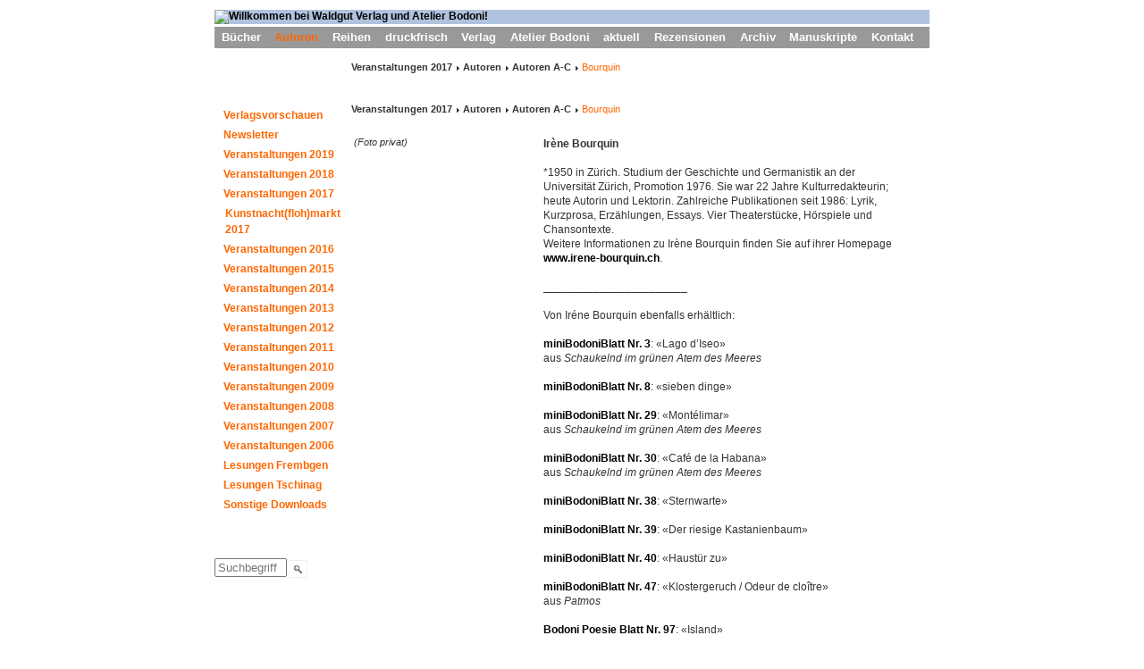

--- FILE ---
content_type: text/html;charset=utf-8
request_url: https://www.waldgut.ch/e1311/e6725/e35/e682/e560/index_ger.html
body_size: 5150
content:
<!DOCTYPE html PUBLIC "-//W3C//DTD XHTML 1.0 Transitional//EN" "http://www.w3c.org/TR/xhtml1/DTD/xhtml1-transitional.dtd">
<html xmlns="http://www.w3.org/1999/xhtml" xml:lang="de" lang="de"><!-- standard_html_header -->
<head>

	
	
		
			<link type="text/css" href="/common/css/style.css" rel="stylesheet" />
		
		
			<link type="text/css" href="/common/css/searchresult.css" rel="alternate stylesheet" />
		
	



<link rel="shortcut icon" href="https://www.waldgut.ch/common/faviconWaldGut.ico" type="image/ico">

	
		 <title>Waldgut Verlag: Bourquin</title>

	
	
	
	
		<meta http-equiv="Content-Type" content="text/html;charset=utf-8" />


	
	
	
		<meta name="generator" content="ZMS http://www.zms-publishing.com" />


<link rel="schema.DC" href="http://purl.org/DC/elements/1.1/" title="http://purl.org/DC/elements/1.1/" />



<meta content="" name="Jahr" />


<meta content="Irène Bourquin" name="DC.Title.Alt" />

<meta content="*1950 in Zürich. Studium der Geschichte und Germanistik an der Universität Zürich, Promotion 1976. Sie war 22 Jahre Kulturredakteurin; heute Autorin und Lektorin. Zahlreiche Publikationen seit 1986: Lyrik, Kurzprosa, Erzählungen, Essays. Vier Theaterstücke, Hörspiele und Chansontexte.&lt;br /&gt;
Weitere Informationen zu Irène Bourquin finden Sie auf ihrer Homepage &lt;a href=&quot;http://www.irene-bourquin.ch&quot; target=&quot;_blank&quot;&gt;www.irene-bourquin.ch&lt;/a&gt;." name="Vita" />


<meta content="" name="Geburtsort" />

<meta content="Irène Bourquin" name="Autor / Autorin" />

<meta content="privat" name="Fotograf" />



<meta content="_______________________
&lt;br/&gt;&lt;br/&gt;
Von Iréne Bourquin ebenfalls erhältlich:&lt;br/&gt;&lt;br/&gt;
&lt;a href=&quot;http://www.waldgut.ch/e62/e5817/e5823/&quot;&gt;miniBodoniBlatt Nr. 3&lt;/a&gt;: «Lago d’Iseo» &lt;br/&gt;aus &lt;em&gt;Schaukelnd im grünen Atem des Meeres&lt;/em&gt;&lt;br/&gt;&lt;br/&gt;
&lt;a href=&quot;http://www.waldgut.ch/e62/e5817/e5829/&quot;&gt;miniBodoniBlatt Nr. 8&lt;/a&gt;: «sieben dinge»&lt;br/&gt;&lt;br/&gt;
&lt;a href=&quot;http://www.waldgut.ch/e62/e5817/e5850/&quot;&gt;miniBodoniBlatt Nr. 29&lt;/a&gt;: «Montélimar» &lt;br/&gt;aus &lt;em&gt;Schaukelnd im grünen Atem des Meeres&lt;/em&gt;&lt;br/&gt;&lt;br/&gt;
&lt;a href=&quot;http://www.waldgut.ch/e62/e5817/e5851/&quot;&gt;miniBodoniBlatt Nr. 30&lt;/a&gt;: «Café de la Habana» &lt;br/&gt;aus &lt;em&gt;Schaukelnd im grünen Atem des Meeres&lt;/em&gt;&lt;br/&gt;&lt;br/&gt;
&lt;a href=&quot;http://www.waldgut.ch/e62/e5817/e6590/&quot;&gt;miniBodoniBlatt Nr. 38&lt;/a&gt;: «Sternwarte»&lt;br/&gt;&lt;br/&gt;
&lt;a href=&quot;http://www.waldgut.ch/e62/e5817/e6621/&quot;&gt;miniBodoniBlatt Nr. 39&lt;/a&gt;: «Der riesige Kastanienbaum»&lt;br/&gt;&lt;br/&gt;
&lt;a href=&quot;http://www.waldgut.ch/e62/e5817/e6622/&quot;&gt;miniBodoniBlatt Nr. 40&lt;/a&gt;: «Haustür zu»&lt;br/&gt;&lt;br/&gt;
&lt;a href=&quot;http://www.waldgut.ch/e62/e5817/e7052/&quot;&gt;miniBodoniBlatt Nr. 47&lt;/a&gt;: «Klostergeruch / Odeur de cloître» &lt;br/&gt;aus &lt;em&gt;Patmos&lt;/em&gt;&lt;br/&gt;&lt;br/&gt;

&lt;a href=&quot;http://www.waldgut.ch/e62/e5703/e5813/&quot;&gt;Bodoni Poesie Blatt Nr. 97&lt;/a&gt;: «Island»&lt;br/&gt;&lt;br/&gt;
&lt;a href=&quot;http://www.waldgut.ch/e62/e6773/e6789/&quot;&gt;Bodoni Blatt Neue Folge Nr. 151-20&lt;/a&gt;: «Japan Japan» &lt;br/&gt;aus &lt;em&gt;Der Fuchs ist ein Symboltier&lt;/em&gt;&lt;br/&gt;&lt;br/&gt;
_______________________"
      name="Buch" />








<meta content="Irène" name="Vorname" />


<meta content="Bourquin" name="Nachname" />



	
	


<!-- = = = javascript  = = = -->
<!-- ZMI core JS -->
<script charset="UTF-8" src="/++resource++zms_/zmi.js"></script>
<!-- = = = bootstrap core JS = = = -->
<script src="/++resource++zms_/i18n/ger.js"></script>
<script src="/++resource++zms_/bootstrap/bootstrap-all.min.js"></script>





<script language="JavaScript" type="text/javascript">
 <!--//
function MM_preloadImages() { //v3.0
  var d=document; if(d.images){ if(!d.MM_p) d.MM_p=new Array();
    var i,j=d.MM_p.length,a=MM_preloadImages.arguments; for(i=0; i<a.length; i++)
    if (a[i].indexOf("#")!=0){ d.MM_p[j]=new Image; d.MM_p[j++].src=a[i];}}
}

function MM_swapImgRestore() { //v3.0
  var i,x,a=document.MM_sr; for(i=0;a&&i<a.length&&(x=a[i])&&x.oSrc;i++) x.src=x.oSrc;
}

function MM_findObj(n, d) { //v4.01
  var p,i,x;  if(!d) d=document; if((p=n.indexOf("?"))>0&&parent.frames.length) {
    d=parent.frames[n.substring(p+1)].document; n=n.substring(0,p);}
  if(!(x=d[n])&&d.all) x=d.all[n]; for (i=0;!x&&i<d.forms.length;i++) x=d.forms[i][n];
  for(i=0;!x&&d.layers&&i<d.layers.length;i++) x=MM_findObj(n,d.layers[i].document);
  if(!x && d.getElementById) x=d.getElementById(n); return x;
}

function MM_swapImage() { //v3.0
  var i,j=0,x,a=MM_swapImage.arguments; document.MM_sr=new Array; for(i=0;i<(a.length-2);i+=3)
   if ((x=MM_findObj(a[i]))!=null){document.MM_sr[j++]=x; if(!x.oSrc) x.oSrc=x.src; x.src=a[i+2];}
}






var w3c = (document.getElementById);
var ms = (document.all);
var userAgent = navigator.userAgent.toLowerCase();
var isMacIE = ((this.userAgent.indexOf('msie') != -1) && (this.userAgent.indexOf('mac') != -1) && (this.userAgent.indexOf('opera') == -1));
var isOldOp = ((this.userAgent.indexOf('opera') != -1)&&(parseFloat(this.userAgent.substr(this.userAgent.indexOf('opera')+5)) <= 7));
var FontBase=11;
var FontIncrement=1;

function initFontSize(){
	var cookieFontBase = GetCookie('waldgutFontBase');
	if(cookieFontBase){
		FontBase=parseFloat(cookieFontBase);
	}
	SetCookie('waldgutFontBase',parseFloat(FontBase));
	setFontSize('init');	
}

function setFontSize(style){
	body = (w3c)?document.getElementsByTagName('body')[0].style:document.all.tags('body')[0].style;
	if(style=="bigger")	FontBase=parseFloat(FontBase) + parseInt(FontIncrement);
	else if(style=="smaller") FontBase=parseFloat(FontBase) - parseInt(FontIncrement);
	else FontBase=parseFloat(FontBase);
	// FontBase = Math.round(FontBase);
	body.fontSize = FontBase + 'px';
	SetCookie('waldgutFontBase',FontBase);
	//alert(ReadCookie('waldgutFontBase'));
}


//for (i = 0; i < body.length; i++) {
//  body[i].fontSize = FontBase + 'px';
//}


function SetCookie(name, value, expires, path, domain, secure) {
	var expires = new Date();
	expires.setTime(expires.getTime()+(100*24*60*60*1000))
	var curCookie = name + "=" + escape(value) +
    	((expires) ? "; expires=" + expires.toGMTString() : "") +
      	"; path=" +  ((path) ? path : "/") +
      	((domain) ? "; domain=" +  domain : "") +
      	((secure) ? "; secure" : "");
     	//alert(curCookie);
	document.cookie = curCookie;
}

function GetCookie(name) {
	var dc = document.cookie;
	var prefix = name + "=";
	var begin = dc.indexOf("; " + prefix);
	if (begin == -1) {
		begin = dc.indexOf(prefix);
		if (begin != 0) return null;
	} else {
		begin += 2;
	}
	var end = document.cookie.indexOf(";", begin);
	if (end == -1){
		end = dc.length;
	}
	return unescape(dc.substring(begin + prefix.length, end));
}
 //-->
</script>
</head>
<!-- bodyTag -->
<body id="web">
<!-- /bodyTag -->
<div id="pageregion">
<!-- pageregionTop -->
<!-- pageelement_Logo -->



<div id="Logo"><a href="https://www.waldgut.ch/"
 ><img 
 src="" 
 width=""
 height="" 
 alt="Willkommen bei Waldgut Verlag und Atelier Bodoni!" 
 border="0" 
 /></a></div>
<!-- /pageelement_Logo -->
<!--  pageelement_Menu -->
<div id="Menu">
<ul class="Menu">
<li class="Menu"><a 


   href="https://www.waldgut.ch/e8/" 
      title="Die Bücher" 
 ><img 
  name="POSER_e8" 
  src="/misc_/zms/spacer.gif" width="0" height="0" alt="" border="0" 
  style="visibility:hidden;"
 />Bücher</a></li>
<li class="Menu"><a 


   href="https://www.waldgut.ch/e35/" 
   class="current"    title="Autorinnen und Autoren des Waldgut Verlags" 
 ><img 
  name="POSER_e35" 
  src="/misc_/zms/spacer.gif" width="0" height="0" alt="" border="0" 
  style="visibility:hidden;"
 />Autoren</a></li>
<li class="Menu"><a 


   href="https://www.waldgut.ch/e54/" 
      title="Die Reihen des Waldgut Verlags" 
 ><img 
  name="POSER_e54" 
  src="/misc_/zms/spacer.gif" width="0" height="0" alt="" border="0" 
  style="visibility:hidden;"
 />Reihen</a></li>
<li class="Menu"><a 


   href="https://www.waldgut.ch/e58/" 
      title="Die Neuerscheinungen des Waldgut Verlags" 
 ><img 
  name="POSER_e58" 
  src="/misc_/zms/spacer.gif" width="0" height="0" alt="" border="0" 
  style="visibility:hidden;"
 />druckfrisch</a></li>
<li class="Menu"><a 


   href="https://www.waldgut.ch/e709/" 
      title="Der Waldgut Verlag" 
 ><img 
  name="POSER_e709" 
  src="/misc_/zms/spacer.gif" width="0" height="0" alt="" border="0" 
  style="visibility:hidden;"
 />Verlag</a></li>
<li class="Menu"><a 


   href="https://www.waldgut.ch/e62/" 
      title="Das Atelier Bodoni" 
 ><img 
  name="POSER_e62" 
  src="/misc_/zms/spacer.gif" width="0" height="0" alt="" border="0" 
  style="visibility:hidden;"
 />Atelier Bodoni</a></li>
<li class="Menu"><a 


   href="https://www.waldgut.ch/e70/" 
      title="Neues aus dem Waldgut Verlag" 
 ><img 
  name="POSER_e70" 
  src="/misc_/zms/spacer.gif" width="0" height="0" alt="" border="0" 
  style="visibility:hidden;"
 />aktuell</a></li>
<li class="Menu"><a 


   href="https://www.waldgut.ch/e7196/" 
      title="Rezensionen unserer Bücher" 
 ><img 
  name="POSER_e7196" 
  src="/misc_/zms/spacer.gif" width="0" height="0" alt="" border="0" 
  style="visibility:hidden;"
 />Rezensionen</a></li>
<li class="Menu"><a 


   href="https://www.waldgut.ch/e1311/" 
      title="Waldgut Archiv" 
 ><img 
  name="POSER_e1311" 
  src="/misc_/zms/spacer.gif" width="0" height="0" alt="" border="0" 
  style="visibility:hidden;"
 />Archiv</a></li>
<li class="Menu"><a 


   href="https://www.waldgut.ch/e5456/" 
      title="Manuskripte" 
 ><img 
  name="POSER_e5456" 
  src="/misc_/zms/spacer.gif" width="0" height="0" alt="" border="0" 
  style="visibility:hidden;"
 />Manuskripte</a></li>
<li class="Menu"><a 


   href="https://www.waldgut.ch/e94/" 
      title="Waldgut Verlag und Atelier Bodoni" 
 ><img 
  name="POSER_e94" 
  src="/misc_/zms/spacer.gif" width="0" height="0" alt="" border="0" 
  style="visibility:hidden;"
 />Kontakt</a></li>
</ul>
</div>
<!-- /pageelement_Menu -->
<!-- /pageregionTop -->
<div id="layoutWrapper1_BGleft">
<div id="layoutWrapper2_BGright">
<div id="layoutWrapper3_ContentAll">
<div id="layoutWrapper4_ContentLeft">
<!-- pageregionLeft -->
<div id="pageregionLeftBroad">
<!-- pageelement_Macronavigation2 -->

<div id="Macronavigation">
<dl><dd><ul>


























































<li 
  style="padding-left:9px;
  background-position:-3px 7px;
  "
    ><a href="https://www.waldgut.ch/e1311/e1622/"
  >Verlagsvorschauen</a></li>







<li 
  style="padding-left:9px;
  background-position:-3px 7px;
  "
    ><a href="https://www.waldgut.ch/e1311/e2071/"
  >Newsletter</a></li>







<li 
  style="padding-left:9px;
  background-position:-3px 7px;
  "
    ><a href="https://www.waldgut.ch/e1311/e7826/"
  >Veranstaltungen 2019</a></li>







<li 
  style="padding-left:9px;
  background-position:-3px 7px;
  "
    ><a href="https://www.waldgut.ch/e1311/e7102/"
  >Veranstaltungen 2018</a></li>







<li 
  style="padding-left:9px;
  background-position:-3px 7px;
  "
    ><a href="https://www.waldgut.ch/e1311/e6725/"
  >Veranstaltungen 2017</a></li>







<li 
  style="padding-left:11px;
  background-position:-2px 7px;
  "
    ><a href="https://www.waldgut.ch/e1311/e6725/e6765/"
  >Kunstnacht(floh)markt 2017</a></li>







<li 
  style="padding-left:9px;
  background-position:-3px 7px;
  "
    ><a href="https://www.waldgut.ch/e1311/e6148/"
  >Veranstaltungen 2016</a></li>







<li 
  style="padding-left:9px;
  background-position:-3px 7px;
  "
    ><a href="https://www.waldgut.ch/e1311/e5437/"
  >Veranstaltungen 2015</a></li>







<li 
  style="padding-left:9px;
  background-position:-3px 7px;
  "
    ><a href="https://www.waldgut.ch/e1311/e5262/"
  >Veranstaltungen 2014</a></li>







<li 
  style="padding-left:9px;
  background-position:-3px 7px;
  "
    ><a href="https://www.waldgut.ch/e1311/e5163/"
  >Veranstaltungen 2013</a></li>







<li 
  style="padding-left:9px;
  background-position:-3px 7px;
  "
    ><a href="https://www.waldgut.ch/e1311/e5026/"
  >Veranstaltungen 2012</a></li>







<li 
  style="padding-left:9px;
  background-position:-3px 7px;
  "
    ><a href="https://www.waldgut.ch/e1311/e4258/"
  >Veranstaltungen 2011</a></li>







<li 
  style="padding-left:9px;
  background-position:-3px 7px;
  "
    ><a href="https://www.waldgut.ch/e1311/e3431/"
  >Veranstaltungen 2010</a></li>







<li 
  style="padding-left:9px;
  background-position:-3px 7px;
  "
    ><a href="https://www.waldgut.ch/e1311/e2635/"
  >Veranstaltungen 2009</a></li>







<li 
  style="padding-left:9px;
  background-position:-3px 7px;
  "
    ><a href="https://www.waldgut.ch/e1311/e1810/"
  >Veranstaltungen 2008</a></li>







<li 
  style="padding-left:9px;
  background-position:-3px 7px;
  "
    ><a href="https://www.waldgut.ch/e1311/e1804/"
  >Veranstaltungen 2007</a></li>







<li 
  style="padding-left:9px;
  background-position:-3px 7px;
  "
    ><a href="https://www.waldgut.ch/e1311/e1801/"
  >Veranstaltungen 2006</a></li>







<li 
  style="padding-left:9px;
  background-position:-3px 7px;
  "
    ><a href="https://www.waldgut.ch/e1311/e7400/"
  >Lesungen Frembgen</a></li>







<li 
  style="padding-left:9px;
  background-position:-3px 7px;
  "
    ><a href="https://www.waldgut.ch/e1311/e7440/"
  >Lesungen Tschinag</a></li>







<li 
  style="padding-left:9px;
  background-position:-3px 7px;
  "
    ><a href="https://www.waldgut.ch/e1311/e6038/"
  >Sonstige Downloads</a></li>















</ul></dd></dl>
<br /><br />
<!-- pageelement_Search -->
<div id="Search">
<form name="searchForm" action="https://www.waldgut.ch/e7567/" method="get" style="margin:0;padding:0px">
<input type="text" name="search" id="search" class="form-control" placeholder="Suchbegriff" title="Geben Sie bitte hier Ihren Suchbegriff ein." size="8">
<input type="image" id="btnSearch" src="https://www.waldgut.ch/common/icon_search.gif" alt="Suche!" />
</form>
</div>
<!-- /pageelement_Search -->

</div>
<!-- /pageelement_Macronavigation2 -->


</div>

<!-- /pageregionLeft -->
<div 
    id="ContentBroad"
 ><!-- pageregionBefore -->
<!-- pageelement_Micronavigation -->
<div id="Micronavigation">
<a accesskey="P" href="https://www.waldgut.ch/e1311/e6725/">Veranstaltungen 2017</a>
<img src="https://www.waldgut.ch/common/microarrow.gif" /> 
<a accesskey="P" href="https://www.waldgut.ch/e35/">Autoren</a>
<img src="https://www.waldgut.ch/common/microarrow.gif" /> 
<a accesskey="P" href="https://www.waldgut.ch/e35/e682/">Autoren A-C</a>
<img src="https://www.waldgut.ch/common/microarrow.gif" /> 
<span title="Sie sind hier!">Bourquin</span>
</div>
<!-- /pageelement_Micronavigation -->



<!--  pageelement_Description -->
<!-- /pageelement_Description -->





<!-- /pageregionBefore -->
<!-- /standard_html_header -->
<!-- BO bodyContentZMSCustom_author -->
<!-- pageregionBefore -->
<!-- pageelement_Micronavigation -->
<div id="Micronavigation">
<a accesskey="P" href="https://www.waldgut.ch/e1311/e6725/">Veranstaltungen 2017</a>
<img src="https://www.waldgut.ch/common/microarrow.gif" /> 
<a accesskey="P" href="https://www.waldgut.ch/e35/">Autoren</a>
<img src="https://www.waldgut.ch/common/microarrow.gif" /> 
<a accesskey="P" href="https://www.waldgut.ch/e35/e682/">Autoren A-C</a>
<img src="https://www.waldgut.ch/common/microarrow.gif" /> 
<span title="Sie sind hier!">Bourquin</span>
</div>
<!-- /pageelement_Micronavigation -->



<!--  pageelement_Description -->
<!-- /pageelement_Description -->





<!-- /pageregionBefore -->

<div class="authorWrapper">
  <div class="authorImage">
                  <img src="/sites/waldgut.ch/myzms/content/e35/e682/e560/Bourquin,Irene2015_hi.jpg" alt="" border="0"/>
              <br />
      <p class="authorPhotographer">(Foto privat)</p>
       </div>

  <div class="authorInfo">
          <p class="authorName">Irène Bourquin</p>
        
        
          <p class="authorCv">*1950 in Zürich. Studium der Geschichte und Germanistik an der Universität Zürich, Promotion 1976. Sie war 22 Jahre Kulturredakteurin; heute Autorin und Lektorin. Zahlreiche Publikationen seit 1986: Lyrik, Kurzprosa, Erzählungen, Essays. Vier Theaterstücke, Hörspiele und Chansontexte.<br />
Weitere Informationen zu Irène Bourquin finden Sie auf ihrer Homepage <a href="http://www.irene-bourquin.ch" target="_blank">www.irene-bourquin.ch</a>.</p>
        
          <p class="authorBook">_______________________
<br/><br/>
Von Iréne Bourquin ebenfalls erhältlich:<br/><br/>
<a href="http://www.waldgut.ch/e62/e5817/e5823/">miniBodoniBlatt Nr. 3</a>: «Lago d’Iseo» <br/>aus <em>Schaukelnd im grünen Atem des Meeres</em><br/><br/>
<a href="http://www.waldgut.ch/e62/e5817/e5829/">miniBodoniBlatt Nr. 8</a>: «sieben dinge»<br/><br/>
<a href="http://www.waldgut.ch/e62/e5817/e5850/">miniBodoniBlatt Nr. 29</a>: «Montélimar» <br/>aus <em>Schaukelnd im grünen Atem des Meeres</em><br/><br/>
<a href="http://www.waldgut.ch/e62/e5817/e5851/">miniBodoniBlatt Nr. 30</a>: «Café de la Habana» <br/>aus <em>Schaukelnd im grünen Atem des Meeres</em><br/><br/>
<a href="http://www.waldgut.ch/e62/e5817/e6590/">miniBodoniBlatt Nr. 38</a>: «Sternwarte»<br/><br/>
<a href="http://www.waldgut.ch/e62/e5817/e6621/">miniBodoniBlatt Nr. 39</a>: «Der riesige Kastanienbaum»<br/><br/>
<a href="http://www.waldgut.ch/e62/e5817/e6622/">miniBodoniBlatt Nr. 40</a>: «Haustür zu»<br/><br/>
<a href="http://www.waldgut.ch/e62/e5817/e7052/">miniBodoniBlatt Nr. 47</a>: «Klostergeruch / Odeur de cloître» <br/>aus <em>Patmos</em><br/><br/>

<a href="http://www.waldgut.ch/e62/e5703/e5813/">Bodoni Poesie Blatt Nr. 97</a>: «Island»<br/><br/>
<a href="http://www.waldgut.ch/e62/e6773/e6789/">Bodoni Blatt Neue Folge Nr. 151-20</a>: «Japan Japan» <br/>aus <em>Der Fuchs ist ein Symboltier</em><br/><br/>
_______________________</p>
        
          
     
     
     
                                                                                                                                                                                                                                                                                                                                                                                                                                                                                                                                                                                                                                                                                                                                                                                                                                                                                                                                                                                                                                                                                                                                                                                                                                                                                                                                                                                                                                    
                                                                        
                                                                        
                                                                        
                                                                        
                                                                        
                                                                        
                                                                        
                                                                        
                                                                        
                                                                                                                                                                                                                                                                                                                                                                                                                                                                                                                                                                                                                                                                                                                                                                                                                                                                                                                                                                                                                                                                                                                                                                                                                                                                                                                                                                                                                                                                                                                                                                                                                                                                                                                                                                                                                                                                                                                                                                                                                                                                                                                                                                                                                                                                                                                                                                                                                                                                                                                                                                                                                                                                                                                                                                                                                                                                                                                                                                                                                                                                                                                                                                                                                                                                                                                                                                                                                                                                                                                                                                                                                                                                                                                                                                                                                                                                                                                                                                                                                                                                                                                                                                                                                                                                                                                                                                                                                                                                                                                                                                                                                                                                                                                                                                                                                                                                                                                                                                                                                                                                                                                                                                                                                                                                                                                                                                                                                                                                                                                                                                                                                                                                                                                                                                                                                                                                                                                                                                                                                                                                                                                                                                                                                                                                                                                                                                                                                                                                                                                                                                                                                                                                                                                                                                                                                                                                                                                                                                                                                                                                                                                                                                                                                                                                                                                                                                                                                                                                                                                                                                                                                                                                                                                                                                                                                                                                                                                                                                                                                                                                                                                                                                                                                                                                                                                                                                                                                                                                                                                                                                                                                                                                                                                                                                                                                                                                                                                                                                                                                                                                                                                                                                                                                                                                                                                                                                                                                                                                                                                                                                                                                                                                                                                                                                                                                                                                                                                                                                                                                                                                                                                                                                                                                                                                                                                                                                                                                                                                                                                                                                                                                                                                                                                                                                                                                                                                                                                                                                                                                                                                                                                                                                                                                                                                                                                                                                                                                                                                                                                                                                                                                                                                                                                                                                                                                                                                                                                                                                                                                                                                                                                                                                                                                                                                                                                                                                                                                                                                                                                                                                                                                                                                                                                                                                                                                                                                                                                                                                                                                                                                                                                                                                                                                                                                                                                                                                                                                                                                                                                                                                                                                                                                                                                                                                                                                                                                                                                                                                                                                                                                                                                                                                         
     <p class="authorBookHint">Im Waldgut Verlag erschienen:</p>                <p class="bookReference"><a href="https://www.waldgut.ch/e8/e653/e4954/"
           >750 Wörter Zeichen Jahre</a> 
           <br />
             750 Wörter Zeichen Jahre
                       (2014)         </p>
                <p class="bookReference"><a href="https://www.waldgut.ch/e8/e653/e299/"
           >Angepirscht die Grillen</a> 
           <br />
             Angepirscht die Grillen
                       (2007)         </p>
                <p class="bookReference"><a href="https://www.waldgut.ch/e8/e653/e5319/"
           >Der Fuchs ist ein Symboltier</a> 
           <br />
             Der Fuchs ist ein Symboltier
                       (2014)         </p>
                <p class="bookReference"><a href="https://www.waldgut.ch/e8/e653/e5281/"
           >Herbstflut</a> 
           <br />
             Herbstflut
                       (2012)         </p>
                <p class="bookReference"><a href="https://www.waldgut.ch/e8/e653/e7536/"
           >Im Bauch des Hauses</a> 
           <br />
             Im Bauch des Hauses
                       (2018)         </p>
                <p class="bookReference"><a href="https://www.waldgut.ch/e8/e653/e1902/"
           >Im Nachtwind</a> 
           <br />
             Im Nachtwind
                       (2009)         </p>
                <p class="bookReference"><a href="https://www.waldgut.ch/e8/e653/e300/"
           >Patmos</a> 
           <br />
             Patmos
                       (2001)         </p>
                <p class="bookReference"><a href="https://www.waldgut.ch/e8/e653/e5550/"
           >Schaukelnd im grünen Atem des Meeres</a> 
           <br />
             Schaukelnd im grünen Atem des Meeres
                       (2016)         </p>
                <p class="bookReference"><a href="https://www.waldgut.ch/e8/e653/e4441/"
           >Türkismäander</a> 
           <br />
             Türkismäander
                       (2011)         </p>
                <p class="bookReference"><a href="https://www.waldgut.ch/e8/e653/e8088/"
           >Waldmelodie</a> 
           <br />
             Waldmelodie
                       (September 2019)         </p>
          </div>
   <div class="authorClearBoth">&nbsp;</div>
</div>
<!--  pageregionAfter -->
<!-- BO bodyContent_Index -->












<!-- BO bodyContent_Index -->
<p>&nbsp;</p>
<!-- /pageregionAfter -->

<!-- EO bodyContentZMSCustom_author -->
<!-- standard_html_footer -->
<!--  pageregionAfter -->
<!-- BO bodyContent_Index -->












<!-- BO bodyContent_Index -->
<p>&nbsp;</p>
<!-- /pageregionAfter -->

</div><!--EO content -->
</div><!--EO layoutWrapper4 -->
</div><!--EO layoutWrapper3 -->
<div class="clearing">&nbsp;</div>
</div><!--EO layoutWrapper2 -->
</div><!--EO layoutWrapper1 -->
<!-- pageregionBottom -->
<div id="pageregionBottom">
<div id="pageelement_Copyright"
    class="floatRight"
     ><!--  pageelement_Copyright -->
&nbsp;&nbsp;
<a rel="nofollow" href="index_print_ger.html">Druckversion</a>&nbsp;&nbsp;
<a href="https://www.waldgut.ch/e91/">Impressum</a>&nbsp;&nbsp; 
<a href="https://www.waldgut.ch/e94/">Kontakt</a>&nbsp;&nbsp; &nbsp;&nbsp; &nbsp;&nbsp;
&copy; 2026 Waldgut Verlag, CH 8500 Frauenfeld
<br /><br />
<!-- /pageelement_Copyright --></div><div 
    class="floatLeft" style="margin:0px 5px 0px 0px"><a title="Zum Seitenanfang" accesskey="0" 
 href="#web"><img src="https://www.waldgut.ch/common/top.gif" name="top" width="27" height="9" border="0" id="top" class="imgNoborder" alt="Zum Seitenanfang" onMouseOver="MM_swapImage('top','','https://www.waldgut.ch/common/top_act.gif',1)" onMouseOut="MM_swapImgRestore()" /></a></div>
</div>
<!-- /pageregionBottom -->
</div><!--EO pageregion -->
</body>
<!-- /standard_html_footer -->
</html>


--- FILE ---
content_type: text/css; charset=iso-8859-15
request_url: https://www.waldgut.ch/common/css/style.css
body_size: 6310
content:
None/* ####################### */
/* citation.f_css_defaults */
/* ####################### */
/*-- BO Citation --*/

div.citation {
	margin:0;
	line-height: 150%;
	text-align:left;
	}
	
p.citationTitle {
	color: #999;
	font-size: 18px;
	line-height: 20px;
	margin-top:16px; 
	}
	
p.citationText {
	color: #336699;
	font-size: 18px;
	line-height: 24px;
	margin-top:16px; 
	}
	
p.citationCreator {
	color: #999;
	font-size: 18px;
	line-height: 20px;
	margin-top:16px; 
	font-style:italic;
	}
	
span.citationCreator {
	color: #999;
	font-size: 18px;
	line-height: 20px;
	font-style:italic;
	}

p.citationImage {
	margin:0;
	margin-top:1px;
	padding:0;
	}
	
p.citationImageTitle {
	margin:0;
	margin-top:3px;
	padding:0;
	}
	
/*-- EO Citation --*/
/* ############################### */
/* ZMSTeaserElement.f_css_defaults */
/* ############################### */

/* ###################### */
/* ZMSFile.f_css_defaults */
/* ###################### */

div.ZMSFile.none, div.ZMSLinkElement.none 
	{
	background-color: transparent;
	border: 2px dashed #eee;
	}

div.ZMSFile.floatleft, div.ZMSLinkElement.floatleft 
	{ 
	float:left;
	width:50%
	}

div.ZMSFile.floatright, div.ZMSLinkElement.floatright 
	{ 
	float:right;
	width:50%
	}

div.ZMSFile div.title a:link, div.ZMSFile div.title a:visited, 
div.ZMSLinkElement div.title a:link, div.ZMSLinkElement div.title a:visited 
	{
	font-weight:bold;
	text-decoration:none;
	}

/* ###################### */
/* infobox.f_css_defaults */
/* ###################### */
/*-- InfoBox --*/

div.infobox  {
	margin-top: 10px;
	border-top:5px solid #ccc;
	background-color:#f6f6f6;
	padding:0px;
	width:auto;
	margin-bottom:20px;
}
p.infoboxtitle  {
	padding:3px;
	margin:0px;
	font-weight:bold;
}
div.infoboxContentEven,
div.infoboxContentOdd {
	padding:5px 0px 5px 10px;
}
div.infoboxContentEven p,
div.infoboxContentOdd p  {
	margin: 3px;
}
div.infobox div.infoboxContentOdd  {
	background-color:#eaeaea;
}
div.infobox  div.ZMSFile div.title img {
	margin-bottom:-5px;
}
div.infobox  div.ZMSFile div.title,
div.infobox  div.ZMSFile div.text,
div.infobox  div.ZMSFile div.title a {
	font-size:11px;
}
div.infobox div.ZMSFile div.title a:link, 
div.infobox div.ZMSFile div.title a:visited {
	font-weight:bold;
	text-decoration:none;
	font-size:11px;
}
div.infobox div.ZMSFile div.text {
	margin-left:23px;
}
div.infobox ul {
	margin:0px 0px 0px 0px;
	padding:0px;
}
div.infobox ul li {
	margin:0px 0px 0px 2px;
}
li.LinkElementExternal {
	list-style-image:url(common/external_link.gif);
	list-style-position:inside;
}
li.LinkElementInternal, 
li.LinkElementInternalPortal {
	list-style-image:url(common/internal_link.gif);
	list-style-position:inside;
}
li.LinkElementInternalClient {
	list-style-image:url(common/internal_link.gif);
	list-style-position:inside;
}
li.LinkElementMailto {
	list-style-image:url(common/mail_link.gif);
	list-style-position:inside;
}
/* ##################### */
/* author.f_css_defaults */
/* ##################### */
/* +-+-+-+-+-+-+-+-+-+-+-+-+-+-+-+-+-+-+-+-+-+-+-+-+-+-+-+-+-+-
 * +-  Spec. Obj. author
 * +-+-+-+-+-+-+-+-+-+-+-+-+-+-+-+-+-+-+-+-+-+-+-+-+-+-+-+-+-+-
 */

div.authorWrapper {
	width:620px;
	display: block;
	text-align: left;
	margin: 0.25em;
	}
	
div.authorWrapper div.authorImage {
	width:200px;
	float: left;
	text-align: left;
	}
	
div.authorWrapper div.authorImage img {
	border:0px;
	}
	
div.authorWrapper div.authorImage p.authorPhotographer {
	margin-top:1px;
	padding:0px;
	font-size:11px;
	font-style:italic;
	}
	
div.authorWrapper div.authorInfo {
	width:410px;
	margin:0px;
	float: right;
	text-align: left;
	}
	
div.authorWrapper div.authorInfo p.authorName {
	margin-top:0px;
	padding:2px;
	font-weight:bold;
	}
	
div.authorWrapper div.authorInfo p.authorBirthplace {
	margin-top:0px;
	padding:2px;
	font-weight:bold;
	}
	
div.authorWrapper div.authorInfo p.authorCv {
	margin-top:0px;
	padding:2px;
	}

div.authorWrapper div.authorInfo p.authorBook {
	margin-top:0px;
	padding:2px;
	}
	
div.authorWrapper div.authorInfo p.authorBookHint {
	font-size: 14px;
	line-height: 16px;
	margin-bottom: 0px
	}
	
div.authorWrapper div.authorInfo p.authorBookHint a:link, div.authorWrapper div.authorInfo p.authorBookHint a:visited {
	
	}
	
div.authorWrapper div.authorInfo p.authorBookHint a:hover {
	
	}
	
div.authorWrapper div.authorClearBoth
	{
	clear:both;
	}
/* ##################### */
/* ZMSLib.f_css_defaults */
/* ##################### */

/* ######################### */
/* ZMSGraphic.f_css_defaults */
/* ######################### */

/*--------- .ZMSGraphic --------------*/
a.fancybox img {
	padding:1px 1px 21px 1px;
	background:transparent url(/misc_/zms/zoom.gif) bottom right no-repeat;
	background-color:transparent;
}
div.ZMSGraphic {
	background-color: transparent;
	margin: 1em 0;
}
.zmi div.ZMSGraphic {
	margin:0;
}
div.ZMSGraphic.left {
	text-align:left;
}
div.ZMSGraphic.right {
	text-align:right;
}
div.ZMSGraphic.center {
	text-align:center;
}
div.ZMSGraphic.floatleft {
	float:left;
	margin-right:2em;
}
div.ZMSGraphic.floatright {
	float:right;
	margin-left:2em;
}
div.ZMSGraphic .alignleft {
	margin-right:10px;
}
div.ZMSGraphic.center div.graphic {
	text-align:center;
	margin:0px auto;
}
div.graphic {
	max-width:100% !important;
}
div.graphic.alignleft {
	float:left;
	text-align:right;
}
div.graphic.alignright {
	float:right;
	text-align:right;
}
div.ZMSGraphic div.text {
	padding: 4px;
}
.ZMSGraphic .text {
	background-color:transparent;
	padding:.5em 1em 0em 1em;
	font-size:smaller;
	font-style:italic;
}
.ZMSGraphic .graphic {
	margin-bottom: 7px;
}
.ZMSGraphic.center div.graphic  {
	margin:0 auto
}
.ZMSGraphic.left .graphic.alignleft {
	float:left;
	margin-right:15px;
}
.ZMSGraphic.left .text,
.ZMSGraphic.right .graphic,
.ZMSGraphic.right .text {
	width: auto !important;
}
/*-- ## FF Patch ## --*/
div.ZMSGraphic.right div.graphic {
	width:100% !important;
}
div.ZMSGraphic.right div.graphic img {
	display:inline !important;
}
a.zoom img.zoom,
a.superzoom img.superzoom {
	width: 26px;
	height: 21px;
	background-position:top right;
	background-repeat:no-repeat;
	margin:0px;
	padding:0px;
}
a.zoom img.zoom {
	background-image: url(/misc_/zms/zoom.gif);
}
a.superzoom img.superzoom {
	background-image: url(/misc_/zms/superzoom.gif);
}
/*--------- /.ZMSGraphic --------------*/

/* ####################### */
/* dtmlCode.f_css_defaults */
/* ####################### */
/* +-+-+-+-+-+-+-+-+-+-+-+-+-+-+-+-+-+-+-+-+-+-+-+-+-+-+-+-+-+-+-+-+-+-+-+-+-+-+
 * +- specObj dtmlCode
 * +-+-+-+-+-+-+-+-+-+-+-+-+-+-+-+-+-+-+-+-+-+-+-+-+-+-+-+-+-+-+-+-+-+-+-+-+-+-+
 */
textarea#code.form-element {
	font-family:courier !important;
	font-size:11px !important;
	height:350px !important;
	width:630px !important; 
	}
/* ############################### */
/* ZMSLinkContainer.f_css_defaults */
/* ############################### */
div.ZMSLinkContainer {
	background-color: #eee;
}
/* ############################# */
/* ZMSLinkElement.f_css_defaults */
/* ############################# */
/* @see ZMSFile.f_css_defaults */
/* ################################# */
/* ZMSTeaserContainer.f_css_defaults */
/* ################################# */

/* ################### */
/* book.f_css_defaults */
/* ################### */
/* +-+-+-+-+-+-+-+-+-+-+-+-+-+-+-+-+-+-+-+-+-+-+-+-+-+-+-+-+-+-
 * +- waldgut Buch
 * +-+-+-+-+-+-+-+-+-+-+-+-+-+-+-+-+-+-+-+-+-+-+-+-+-+-+-+-+-+-
 */

div.waldgutBuchWrapper {
	width:100%;
	float:left;
	}

div.waldgutBuchImage {
	width:200px;
	float:left;
	}
	
div.waldgutBodoniblattImage {
	border:solid 0.1em #999;
	}
	
p.waldgutBuchAutorLink{
	margin:0;
	margin-top:5px;
	margin-left:3px;
	padding:2px;
	font-weight:bold;
	}
	
p.waldgutBuchOrderLink{
	margin:0;
	margin-top:5px;
	margin-left:0px;
	padding:2px;
	padding-left:0px;
	font-weight:bold;
	}
	
div.waldgutBuchText {
	width:260px;
	float:left;
	margin-left:15px;
	margin-top:-6px;
	}
	
div.waldgutBuchText p.waldgutBuchTitel{
	margin:0;
	padding:2px;
	font-weight:bold;
	}

div.waldgutBuchText p.waldgutBuchTitelAlt{
	margin:0;
	padding:2px;
	}

div.waldgutBuchText p.waldgutBuchAutor{
	margin:0;
	margin-top:5px;
	padding:2px;
	font-weight:bold;
	}

div.waldgutBuchText p.waldgutBuchJahr{
	margin:0;
	padding:2px;
	}

div.waldgutBuchText p.waldgutBuchSerie{
	margin:0;
	padding:2px;
	}

div.waldgutBuchText p.waldgutBuchTextTyp{
	margin:0;
	padding:2px;
	}

div.waldgutBuchText p.waldgutBuchText{
	margin:0;
	padding:2px;
	}

div.waldgutBuchText p.waldgutBuchFormat{
	margin:0;
	padding:2px;
	}
	
div.waldgutBuchWrapper div.waldgutBuchClearBoth{
	clear:both;
	}
	
a.authorLink:link, a.authorLink:visited, a.orderLink:link, a.orderLink:visited  {
	color:#FF6600;
	text-decoration:none;
	font-weight:bold;
	}

a.authorLink:hover, a.authorLink:active, a.orderLink:hover, a.orderLink:active {
	color:#F8914C;
	}
	
div.waldgutBuchInfoText{
	margin:0;
	margin-top:5px;
	padding:0px;
	}

/**************************************/
/* (c) 2005 SNTL publishing           */
/* Author: Dr. F. Hoffmann            */
/* last change: 2006/02/23            */
/* mod. jklein: 2006/12/20            */
/**************************************/



/**************************************/
/* 1. CSS-Modul: COLORS               */
/**************************************/
.neutralColorTrans {background-color: transparent}

.neutralColorWhite {background-color: #fff}

.neutralColorLight {background-color: #e8e8e8}

.neutralColorMedium {background-color: #ccc}

.neutralColorStrong {background-color: #999}

.neutralColorBlack  {background-color: #333333}

.teaserColor {background-color: #FF6600;}

.secondColorStrong {background-color: #aaa;}

.secondColorMedium {background-color: #ddd;}

.secondColorLight {background-color: #eee;}

.primColorStrong {background-color: #336699;}

.primColorMedium {background-color: #B0C3DE;}

.primColorLight {background-color: #DCE0EA;}


/**************************************/
/* 2. CSS-Modul: LAYOUT (PAGEREGIONS) */
/**************************************/
/* wrapping model based on:           */
/* http://www.alistapart.com          */
/* /articles/negativemargins/         */
/**************************************/
body#web {
	margin: 0;
	margin-top: 11px;
	padding: 0;
	border: 0;
	background: #fff;
	font-family: Arial, Helvetica, sans-serif;
	font-size: 12px !important; font-size: 0.8em;
	position:relative;
	text-align:center;
}

/*-- wrapper for whole page region --*/
#pageregion {
	margin: auto;
	padding: 0;
	border: 0;
	width:800px;
	text-align:left;
	}

/*-- wrapper for providing a full scale left background --*/
#layoutWrapper1_BGleft { 
	background-color:#fff;
	border-bottom:1px solid #999;
	}

/*-- wrapper for providing a full scale right background --*/
#layoutWrapper2_BGright {	
	background:transparent;
	}

/*-- wrapper for positioning the right column --*/
#layoutWrapper3_ContentAll  {
	width: 100%;
	float: left;
	margin-right: -200px;
	background:transparent;
	}

/*-- wrapper for left column and content column--*/
#layoutWrapper4_ContentLeft {
	background:transparent;
	margin-right: 0px;

	}

#Content {
	margin-left: 320px;
	padding:0px 10px 0px 0px;
	border:0;
	overflow:visible;
	min-height:620px;
	}
	
/* for Internet Explorer */
/*\*/
* html #Content {
	height:600px;
	}
	
#ContentBroad {
	margin-left: 153px;
	padding:0px 10px 0px 0px;
	border:0;
	overflow:visible;
	min-height:620px;
	}
	
/* for Internet Explorer */
/*\*/
* html #ContentBroad {
	height:600px;
	}
	
#ContentBroadContent {
	margin-left: 240px;
	padding:0px 10px 0px 0px;
	border:0;
	overflow:visible;
	min-height:620px;
	}

/* for Internet Explorer */
/*\*/
* html #ContentBroadContent {
	height:600px;
	}

#Sitemap {
	margin-top:60px;
	margin-bottom:50px;
	margin-left: 200px;
	padding:0px 20px 0px 0px;
	border:0;
	}

#pageregionTop {
	margin:0;
	padding:0;
	}

#pageregionLeft {
	padding-top:65px;
	margin:0px;
	float: left;
	width: 320px;
	}
	
#pageregionLeftContent {
	padding-top:35px !important;
	padding-top:47px;
	margin:0px;
	float: left;
	width: 149px;
	border:solid 1px red;
	}
	
#pageregionLeftBroad {
	padding-top:65px;
	margin:0px;
	float: left;
	width: 153px;
	}
	
#pageregionLeftBroadContent {
	padding-top:65px;
	margin:0px;
	float: left;
	width: 230px;
	}

/* BG-color compensates BG-bug of IE */
#pageregionRight {
	float: right;
	margin: 0;
	padding: 10px;
	background-color: #e8e8e8; 
	}

#Logo {
	border:0;
	margin:0;
	margin-bottom:3px;
	padding:0;
	background-color:#b0c3de;
	width:100%;
	}


#Logo a:link, #Logo a:visited {
	border:0;
	}


#pageregionBottom {
	vertical-align:top;
	padding-top:5px;
	font-size:11px;
	}

/*-- FLOATING ---------------*/
.clearing {
	clear: both;
	height: 0;
	border:0;
	margin:0;
	padding:0;
	font-size:1px;
	line-height:0;
	}

.floatRight {
	float:right;
	}

.floatLeft {
	float:left;
	}

img.imgNoborder {
	border:0px;
	}

img.img {
	border:0px;
	}

/**************************************/
/* 3. CSS-Modul: NAVIGATION           */
/**************************************/

/*-- Channel Menu ---------------------------*/

div#Menu {
	float: left;
	width: 100%;
	margin:0px;
	padding:0px;
	background-color: #999;
	white-space:nowrap;
	}

div#Menu ul {
	margin:0px;
	padding:0px;
	font-size:small;
	}

/*----- font size hack -----*/
/*/*/a{}
body #Menu ul {
font-size : x-small;
	}

html>head:first-child+body #Menu ul {
font-size : small;
	}

/* */
/*----- /font size hack -----*/

div#Menu ul li {
	line-height: 130%;
	display: inline;
	padding:0px;
	margin:0px;
	font-size:13px;
	}

div#Menu ul li a {
	float: left;
	font-family: arial, helvetica, sans-serif;
	font-weight:bold;
	background-color: #999;
	color: #fff;
	text-decoration: none;
	padding: 0.30em .60em;
	border-bottom:0px;
	}

div#Menu ul li a.current {
	color:#ff6600;
	background-color: transparent;
	border-bottom:0px;
	}

div#Menu ul li a.home {
	background-color: transparent;
	border-bottom:0px;
	}

div#Menu ul li a:hover {
	background-color: transparent;
	color: #ff6600;
	border-bottom:0px;
	}

/*-- MenuDropdown ---------------------------*/

.child, .subchild 
	{ 
	position: absolute;
	visibility: hidden;
/*-------box model hack-------*/
	margin-left: -1.1em !important;
	margin-left: 0px;
	margin-left/**/:/**/-1.1em;
/*-------box model hack-------*/	
	margin-top: 0.50em !important;
	margin-top: 0.0em;
	margin-top/**/:/**/0.55em;
	}

.menuDropdown {
/*-----   filter: progid:DXImageTransform.Microsoft.Alpha( Opacity=80, FinishOpacity=0, Style=0, StartX=0,  FinishX=100, StartY=0, FinishY=100);*/
	border-left: 1px solid #666;
	border-right: 1px solid #666;
	background-color: #eee; 
	width: 11.5em;
	}

.navDropdown
	{
	display: block;
	text-align: left;
	border-bottom: 1px solid #666;
	line-height: 1.3em;
	white-space:nowrap;
	padding: 0.25em 0.25em 0.25em 1.0em;
	}

.navDropdown a:link,
.navDropdown a:visited,
.navDropdown a:hover {
	text-decoration: none;
	}

/* -- MICRONAVIGATION -----------------*/

#Micronavigation {
	padding:15px 0px 20px 0px;
	font-family: Arial, Helvetica, sans-serif;
	font-size: 11px;
	color: #ff6600;
	}

#Micronavigation a:link,
#Micronavigation a:visited {
	color: #333333;
	text-decoration:none;
	border-bottom:0px;
	}

#Micronavigation a:hover {
	color: #ff6600;
	text-decoration:none;
	border-bottom:0px;
	}

/* -- MACRONAVIGATION -----------------*/

#Macronavigation {
	margin: 0;
	border: 0;
	padding: 0;
	width:151px;
float:left;
position:absolute;
	}

#Macronavigation ul {
	padding: 0;
	margin: 0px 0px 0px 1px;
	list-style-type: none;
	}


#Macronavigation ul li.parent {
	margin: 0;
	border: 0;
	padding: 1px 3px 3px 14px;
	list-style-type: none;
	background-image: none;
	font-weight:bold;
	}

#Macronavigation ul li {
	margin: 0;
	border: 0;
	padding: 1px 3px 3px 25px;
	background-repeat: no-repeat;
	background-position: 17px 7px;
	list-style-type: none;
	}

#Macronavigation ul li.active {
	list-style-type: none;
	}

#Macronavigation ul li a:link, 
#Macronavigation ul li a:visited {
	color: #FF6600;
	text-decoration:none;
	border-bottom:0px;
	}

#Macronavigation ul li a:hover {
	color: #999999;
	text-decoration:none;
	border-bottom:0px;
	}

#Macronavigation ul li.active a:link,
#Macronavigation ul li.active a:visited {
font-weight:bold;
	color: #999999;
	text-decoration:none;
	}

#Macronavigation dl,
#Macronavigation dt, 
#Macronavigation dd 
	{
	margin: 0;
	padding: 0;
	border:0;
	}

/* -- SITEMAP ------------------------*/

#Sitemap {
	margin:0px;
	margin-left:240px;
	margin-bottom:20px;
	padding:46px 0px 0px 0px;
	border:0;
	}

#Sitemap ul  {
	margin: 8px 0 0 0;
	padding:0 ;
	list-style-type: none;
	}

#Sitemap  li {
	margin:0 0 0 2px;
	padding:0 0 5px 12px;
	line-height:1.5em;
	list-style:none;
	background:url(https://www.waldgut.ch/common/css/common/listDot_orange.gif) no-repeat 0 .6em;
	}

a.sitemapCurrent:link, a.sitemapCurrent:visited{
	font-weight:bold;
	}


/* -- SEARCH ------------------------*/

.searchLabel, .searchLabel, .searchElement, .searchText {
	font-size: 10px !important; font-size: xx-small;
	}

#Search {
	margin: 20px 0px 30px 0px;
	border: 0;
	padding: 0;
	float:left;
	}

#Search form {
	margin: 0;
	border: 0;
	padding: 10px 10px 0px 10px;
	}

#Search input#raw {
	font-family:Courier;
	color:#B1B0B0;
	font-size:12px;
	padding:0;
	margin:0;
	height:18px;
	width:103px;
	vertical-align:middle;
	border:solid 1px #999;
	}

#Search input#btnSearch {
	vertical-align:middle;
	}

#Search table {
	margin:10px 10px 0px 10px;
	color:#666;
	text-align:left;
	}

div.searchTemplate {
	padding-top:51px !important;
	padding-top:50px;
	}

/* -- METANAVIGATION ------------------------*/

#Metanavigation {
	margin: 0px;
	text-align:center;
	margin:10px 0px;
	}

#Metanavigation a {
	color: #666;
	text-decoration:none;
	}

#Copyright p {
	margin-top:30px;
	color:#666;
	} 

#Copyright p a {
	text-decoration:none;
	color:#666;
}

#pageregionBottom a:link, #pageregionBottom a:visited {
	border:0;
	}
	
#pageelement_Copyright{
	font-weight:bold;
	color:#999;
}

#pageelement_Copyright a:link, #pageelement_Copyright a:visited{
	color:#999;
	}

#pageelement_Copyright a:hover, #pageelement_Copyright a:active{
	color:#ff6600;
	}

#Login {
	padding: 0;
	margin-top: 20px;
	border: 0;
	/* border-top: 5px solid #ccc; */
	width:165px;
	/* background-color:#EDEDED; */
	}

/**************************************/
/* 4. CSS-Modul: TEXT                 */
/**************************************/

#Headline h1 {
	margin-top: 0;
	}

h1, h2,  h3, h4, H5, .heading1, .heading2, .heading3, .heading4, .heading5 {
	font-family: Arial, Helvetica, sans-serif;
	font-weight: bold;
	color: #000000;
	}

.form, p, ol, ul, li, em, sup, sub, table, tr, th, td {
	font-family: Geneva, Arial, Helvetica, sans-serif;
	color : #333333;
	font-size: 12px;
	}

h1.title {
	font-size: 18px;
	line-height: 24px;
	margin-top:10px; 
	}

h1,.heading1 {
	font-size: 18px;
	line-height: 20px;
	margin-top:16px; 
	}
	
.heading1Grey {
	color: #999;
	font-size: 18px;
	line-height: 20px;
	margin-top:16px; 
	}
	
.heading1Blue {
	color: #336699;
	font-size: 18px;
	line-height: 20px;
	margin-top:16px; 
	}
	
h2,.heading2 {
	font-size: 15px;
	line-height: 18px
	}

h3,.heading3 {
	font-size: 14px;
	line-height: 16px;
	margin-bottom: 0px
	}
	
.heading3Orange {
	color: #ff6600;
	font-size: 14px;
	line-height: 16px;
	margin-bottom: 0px
	}
	
.heading3Blue {
	color: #336699;
	font-size: 14px;
	line-height: 16px;
	margin-bottom: 0px
	}

h4,.heading4 {
	font-size: 12px;
	line-height: 14px 
	}

h5,.heading5 {
	font-weight: normal;
	font-size: 12px;
	line-height: 14px 
	}

p {
	line-height:1.4em
	}

ol {
	line-height: 1.5em;
	margin-left: -12px !important;
	margin-left: 30px;
	}
	
#Content ol li, #ContentBroad ol li  {
	margin:0 0 0 2px;
	padding:0 0 5px 0px;
	line-height:1.5em;
	}

ul {
	line-height: 1.5em;
	list-style-type: square;
	}

#Content ul, #ContentBroad ul {
	margin: 8px 0 0 0;
	padding:0 ;
	list-style-type: none;
	}

#Content ul li, #ContentBroad ul li{
	margin:0 0 0 12px;
	padding:0 0 5px 12px;
	line-height:1.5em;
	list-style:none;
	background:url(https://www.waldgut.ch/common/css/common/listDot_orange.gif) no-repeat 0 .6em;
	}

p.caption {
	font-style: italic;
	padding-top:0px;
	margin-top:0px;
	color:#000;
	}

p.emphasis {
	background-color:#b0c3de;
	margin-left: 20px;
	margin-right: 30px;
	line-height: 16px;
	line-height:1.4em
	}
	
p.emphasis {
	background-color:#e8e8e8;
	border:solid 1px #999;
	margin: 1px;
	padding:2px;
	line-height: 150%;
	}

p.description {
	line-height: 16px;
	font-weight:bold;
	color : #333333;
	line-height:1.5em
	}

p.waldgutBuchReiheAutor {
	margin:0;
	margin-top:5px;
	padding:2px;
	padding-left:0px;
	font-weight:bold;
	}

p.creator  {
	}

p.small {
	font-size: 10px;
	}

p.smalltext {
	font-size: 10px !important; font-size: xx-small;
	}
	
blockquote {
	margin:8px 8px 5px 8px;
	padding:3px;
	border:solid 1px #cccccc;
	line-height: 150%;
	}

a:link, a:visited {
	color:#000;
	text-decoration:none;
	font-weight:bold;
	}

a:hover, a:active {
	color:#FF6600;
	}

code {
	}

abbr, acronym  {
	cursor:help;
	}

/**************************************/
/* 5. CSS-Modul: TABLES               */
/**************************************/

div.ZMSTable {
	}

div.ZMSTable table tr th {
	}

div.ZMSTable tr.even td {
	}

div.ZMSTable tr.odd td {
	}

table tr td  {
	font-size: 11px;
	}

table.ZMSTable {
	width:98%;
	}

table.ZMSTable tr th {
	vertical-align:top;
	vertical-align:top;
	padding:0px 2px 0px 12px;
	background-color:#FFD1B2;
	}

table.ZMSTable tr.even td {
	vertical-align:top;
	padding:0px 2px 0px 2px;
	}

table.ZMSTable tr.odd td {
	vertical-align:top;
	vertical-align:top;
	padding:0px 2px 0px 2px;
	}

table.ZMSTable tr td p{
	vertical-align:top;
	vertical-align:top;
	margin:5px 2px 0px 3px;
	}


/**************************************/
/* 6. CSS-Modul: ZMS-DEFAULTS         */
/**************************************/

div.ZMSGraphic {
	background-color:transparent; 
	}

a.zoom img.zoom
	{
	width: 23px;
	height: 21px;
	background: url(/misc_/zms/zoom.gif);
	}
	
a.zoom:link, a.zoom:visited 
	{
	border-bottom:0px;
	}
	
div.ZMSGraphic 
	{ 
	margin: 0px;
	}

div.ZMSGraphic div.text
	{
	padding-left:2px;
	padding-top:0px;
	}
	
a.zoom img.zoom
	{
	width: 23px;
	height: 21px;
	background: url(/misc_/zms//zoom.gif);
	}

a.download img.download
	{
	width: 23px;
	height: 21px;
	background: url(/misc_/zms//download.gif);
	}

a.superzoom img.superzoom
	{
	width: 23px;
	height: 21px;
	background: url(/misc_/zms//superzoom.gif);
	}

div.ZMSGraphic div.alignleft, ZMSGraphic floatleft {
 	margin-right: 0.6em;
	float:left;
	margin-top:5px;
	}


div.ZMSGraphic div.alignright, ZMSGraphic floatalignright {
 	margin-left: 2em;
	float:right;
	}

.clearBoth{
	clear:both;
	}

/*--------- ZMS TEASER --------------*/

div#teaser
	{
	width:152px;
	font-size: 12px !important; font-size: 12px;
	float:right;
	margin-right:10px !important;
	margin-right:4px;
	}

div.ZMSTeaserContainer {
	padding:1px;
	margin-bottom:10px;
	}

div.ZMSTeaserElement {
	width:150px;
	padding:0px;
	}

div.ZMSTeaserElement img.title {
	border: none;
	}

div.ZMSTeaserElement div.title {
	font-weight:bold;
	text-decoration:none;
	color:black;
	padding: 4px 4px 2px 4px;
	display: block;
	}

div.ZMSTeaserElement div.title a:link, div.ZMSTeaserElement div.title a:visited{
	border:0px;
	color:#333333;
	}

div.ZMSTeaserElement div.title a:hover,  div.ZMSTeaserElement div.title a:active{
	text-decoration:none;
	color:#FF6600;
	}

div.ZMSTeaserElement div.text
	{
	color:#333333;
	padding: 0px 6px 6px 6px;
	line-height:1.4em
	}

div.ZMSTeaserElement div.text a:link,  div.ZMSTeaserElement div.text a:visited{
	border:0px;
	color:#333333;
	}

div.ZMSTeaserElement div.text a:hover,  div.ZMSTeaserElement div.text a:active{
	text-decoration:none;
	color:#FF6600;
	}

/*--------- ZMS LINK --------------*/

div#pageelement_Links 
	{
	width:180px;
	}

div.ZMSLinkElement
	{
	background-color: transparent;
	padding: 2px;
	}

div.ZMSLinkElement div.title
	{
	font-weight:bold;
	color:black;
	font-size: 12px !important; font-size: small;
	margin: 10px 0px 0px 0px
	}

div.ZMSLinkElement div.text
	{
	}

div.ZMSLinkElement div.text ul
	{
	margin-top: 5px;
	margin-left: -10px !important; margin-left: 20px ;
	}

.form {
	color: #000;
	border: 1px solid #666;
	padding: 1px;
	margin: 0;
	font-size: 10px !important; font-size: xx-small;
	voice-family: "\"}\"";
	voice-family: inherit;
	font-size: x-small;
	}

html>.form {
	font-size: x-small;
	}

/*------- ContactForm------------------------------*/
.form-button {
	color: #000;
	background-color: #fff;
	border: 1px solid #666;
	font-family: Verdana, Arial, Helvetica, sans-serif;
	font-weight: bold;
	padding-left: 1px;
	padding-right: 1px;
	margin: 0;
	font-size: 10px !important; font-size: xx-small;
	}

div.waldGutForm {
	margin-top:0px;
	padding-top:0px;
	}

form.contactWaldgut{
	margin-left:14px;

	}

form.contactWaldgut fieldset{
	background-color:#F7F7F6;
	border-width:2px 2px 2px 10px;
	border-style:solid;
	border-color:#D4DAD6;
	font-family:Arial, Helvetica, sans-serif;
	font-size:12px;
	margin:20px 0px 20px 0px;
	width:420px;
	position:relative;
	display:block;
	padding: 0px 10px 10px 10px;
	}

form.contactWaldgut fieldset p{
	margin:0px;
	margin-top:8px;
	}

form.contactWaldgut fieldset legend{	
	background-color:#F7F7F6;
	border-width:1px 1px 1px 10px;
	border-color:#FFD1B2;
	border-style:solid;
	color:#FF6600;
	font-weight:bold;
	text-transform:uppercase;
	font-size:90%;
	text-align:center;
	width:116px;
	padding:3px 5px;
	margin:0px 0px 10px -40px;
	position:relative;
	top: -14px;
	}
	 
form.contactWaldgut fieldset legend img{
	padding:0px 5px 0px 5px;	
	}

form.contactWaldgut label{
	color:#FF6600;
	font-size:90%;
	font-weight:bold;
	display:block;
	float:left;
	width:80px;
	text-align:left;
	margin:4px 5px 0px 0px;
	}

form.contactWaldgut input, form.contactWaldgut textarea{
	background-color:#F7F7F6;
	width:300px;
	margin:2px 0px 0px 0px;
	border-width: 0px 0px 1px 0px;
	border-style: solid solid dotted solid;
	border-color:#FF6600;
	color:#6A6A6A;
	font-family:"Courier New", Courier, mono;
	padding:1px 2px;
	}


form.contactWaldgut input.button{
	background-color:#F7F7F6;
	background-image:none;
	border-width:1px;
	border-style:solid;
	border-color:#FF6600;
	font-weight:bold;
	font-family:Arial, Helvetica, sans-serif;
	width:454px;
	padding:2px;
	margin:0px 0px 0px 0px;
	}

/**************************************/
/* 7. CSS-Modul: SPECIAL OBJECTS      */
/**************************************/

/*------- InfoBox ------------------------------*/

div.infobox  {
	margin-top: 10px;
	border-top:5px solid #ccc;
	background-color:#f6f6f6;
	padding:0px;
	width:auto;
	margin-bottom:20px;
	}

p.infoboxtitle  {
	padding:3px;
	margin:0px;
	font-weight:bold;
	}

div.infoboxContentEven,
div.infoboxContentOdd {
	padding:5px 0px 5px 10px;
	}

div.infoboxContentEven p,
div.infoboxContentOdd p  {
	margin: 3px;
	}

div.infobox div.infoboxContentOdd  {
	background-color:#eaeaea;
	}

div.infobox  div.ZMSFile div.title img {
	margin-bottom:-5px;
	}

div.infobox  div.ZMSFile div.title,
div.infobox  div.ZMSFile div.text,
div.infobox  div.ZMSFile div.title a {
	font-size:11px;
	}

div.infobox  div.ZMSFile div.text {
	margin-left:20px;
	}

div.infobox ul {
	margin:0px 0px 0px 28px;
	padding:0;
	}

div.infobox ul li {
	}

li.LinkElementExternal {
	list-style-image:url(common/external_link.gif);
	}

li.LinkElementInternal, 
li.LinkElementInternalPortal {
	list-style-image:url(common/external_link.gif);
	}

li.LinkElementInternalClient {
	list-style-image:url(common/external_link.gif);
	}

li.LinkElementMailto {
	list-style-image:url(common/mail_link.gif);
	}

/**************************************/
/* 8. CSS-Modul: TOC LISTS            */
/**************************************/

#pageregionLeft #Newsindex {
	padding: 0px 20px 0px 10px;
	margin:0;
	width:148px;
	padding:3px;
	padding-top:0px;
	float:left;
	}

#pageregionLeftBroad #Newsindex {
	padding: 0px 20px 0px 10px;
	margin:0;
	width:148px;
	padding:3px;
	padding-top:0px;
	float:left;
	}
	
#pageregionLeftBroadContent #Newsindex {
	padding: 0px 20px 0px 10px;
	margin:0;
	width:148px;
	padding:3px;
	padding-top:0px;
	float:left;
	}

#pageregionLeft #Newsindex h2 {
	padding:0;
	margin:0;
	}

#pageregionLeft #Newsindex p {
	padding: 0px;
	margin: 0px 0px 10px 0px;
	}

#pageregionLeft #Newsindex p.recommendation {
	font-size:12px;
	font-weight:bold;
	padding-left:4px;

	}
	
#pageregionLeft #Newsindex p.recommendationLink {
	font-size:12px;
	font-weight:bold;
	padding-left:4px;
	padding-top:4px;
	}
	
#pageregionLeftBroad #Newsindex p.recommendation {
	font-size:12px;
	font-weight:bold;
	margin:0px;
	padding-left:4px;
	padding-bottom:5px;
	}
	
#pageregionLeftBroad #Newsindex p.recommendationLink {
	font-size:12px;
	font-weight:bold;
	padding-left:4px;
	padding-top:4px;
	}
	
#pageregionLeftBroadContent #Newsindex p.recommendation {
	font-size:12px;
	font-weight:bold;
	margin:0px;
	padding-left:4px;
	padding-bottom:5px;
	}
	
#pageregionLeftBroadContent #Newsindex p.recommendationLink {
	font-size:12px;
	font-weight:bold;
	padding-left:4px;
	padding-top:4px;
	}

/*------- bookIndex ------------------------------*/
div.indexWrapper {
	float:left;
	width:300px;
	height:180px;
	padding:0;
	margin:0px 15px 20px 0px;
	border:solid 1px #EEE;
overflow:hidden;
	}

div.indexImage {
	float:left;
	width:105px;
	margin-top:2px;
	margin-left:2px;
	}

div.indexText {
	float:right;
	width:175px;
	margin-top:2px;
	}

div.indexText p{
	margin-top:0px;
	}

/**************************************/
/* 9. CSS-Modul: PRINT                */
/**************************************/

h1, h2, h3, h4, h5, h6 {
	} 

h1.title {
	}

p, li, blockquote {
	}

ol, ul {
	}

p.description {
	}

p.caption {
	}

p.creator  {
	}

p.smalltext {
	}

code {
	}

/**************************************/
/* 10. ZMI Management Interface       */
/**************************************/

.cmsTxtColorStrong0 { color: #436976; }

.cmsTxtColorStrong1 { color: #666666; }

.cmsBgColorStrong0  { background-color: #8CABB9; }

.cmsBgColorStrong1  { background-color: #CCCCCC; }

.cmsBgColorMedium0  { background-color: #DDE6EC; }

.cmsBgColorLight0   { background-color: #FFFFFF; }

div.ZMSTable table th { background-color:#DDEFFC; }

div.ZMSTable table td { background-color:#EEEEEE; }

.zmiTableRowEven {background-color:#eee;}

.zmiTableRowOdd {background-color:#ccc;}

.form-submit { font-size:12px; }

body.zmi h1, body.zmi h2, body.zmi h3, body.zmi h4, 
body.zmi h5, body.zmi h6  {
	font-family: Verdana,Geneva,Arial,Helvetica,sans-serif;
	font-weight:bold;
	font-size:15px;
	line-height:19px;
	} 

body.zmi p, body.zmi li, body.zmi blockquote  {
	font-family: Verdana,Geneva,Arial,Helvetica,sans-serif;
	font-size:12px;
	line-height:15px;
	}


--- FILE ---
content_type: application/javascript
request_url: https://www.waldgut.ch/++resource++zms_/bootstrap/bootstrap-all.min.js
body_size: 68723
content:
/*! jQuery v2.2.2 | (c) jQuery Foundation | jquery.org/license */
!function(a,b){"object"==typeof module&&"object"==typeof module.exports?module.exports=a.document?b(a,!0):function(a){if(!a.document)throw new Error("jQuery requires a window with a document");return b(a)}:b(a)}("undefined"!=typeof window?window:this,function(a,b){var c=[],d=a.document,e=c.slice,f=c.concat,g=c.push,h=c.indexOf,i={},j=i.toString,k=i.hasOwnProperty,l={},m="2.2.2",n=function(a,b){return new n.fn.init(a,b)},o=/^[\s\uFEFF\xA0]+|[\s\uFEFF\xA0]+$/g,p=/^-ms-/,q=/-([\da-z])/gi,r=function(a,b){return b.toUpperCase()};n.fn=n.prototype={jquery:m,constructor:n,selector:"",length:0,toArray:function(){return e.call(this)},get:function(a){return null!=a?0>a?this[a+this.length]:this[a]:e.call(this)},pushStack:function(a){var b=n.merge(this.constructor(),a);return b.prevObject=this,b.context=this.context,b},each:function(a){return n.each(this,a)},map:function(a){return this.pushStack(n.map(this,function(b,c){return a.call(b,c,b)}))},slice:function(){return this.pushStack(e.apply(this,arguments))},first:function(){return this.eq(0)},last:function(){return this.eq(-1)},eq:function(a){var b=this.length,c=+a+(0>a?b:0);return this.pushStack(c>=0&&b>c?[this[c]]:[])},end:function(){return this.prevObject||this.constructor()},push:g,sort:c.sort,splice:c.splice},n.extend=n.fn.extend=function(){var a,b,c,d,e,f,g=arguments[0]||{},h=1,i=arguments.length,j=!1;for("boolean"==typeof g&&(j=g,g=arguments[h]||{},h++),"object"==typeof g||n.isFunction(g)||(g={}),h===i&&(g=this,h--);i>h;h++)if(null!=(a=arguments[h]))for(b in a)c=g[b],d=a[b],g!==d&&(j&&d&&(n.isPlainObject(d)||(e=n.isArray(d)))?(e?(e=!1,f=c&&n.isArray(c)?c:[]):f=c&&n.isPlainObject(c)?c:{},g[b]=n.extend(j,f,d)):void 0!==d&&(g[b]=d));return g},n.extend({expando:"jQuery"+(m+Math.random()).replace(/\D/g,""),isReady:!0,error:function(a){throw new Error(a)},noop:function(){},isFunction:function(a){return"function"===n.type(a)},isArray:Array.isArray,isWindow:function(a){return null!=a&&a===a.window},isNumeric:function(a){var b=a&&a.toString();return!n.isArray(a)&&b-parseFloat(b)+1>=0},isPlainObject:function(a){var b;if("object"!==n.type(a)||a.nodeType||n.isWindow(a))return!1;if(a.constructor&&!k.call(a,"constructor")&&!k.call(a.constructor.prototype||{},"isPrototypeOf"))return!1;for(b in a);return void 0===b||k.call(a,b)},isEmptyObject:function(a){var b;for(b in a)return!1;return!0},type:function(a){return null==a?a+"":"object"==typeof a||"function"==typeof a?i[j.call(a)]||"object":typeof a},globalEval:function(a){var b,c=eval;a=n.trim(a),a&&(1===a.indexOf("use strict")?(b=d.createElement("script"),b.text=a,d.head.appendChild(b).parentNode.removeChild(b)):c(a))},camelCase:function(a){return a.replace(p,"ms-").replace(q,r)},nodeName:function(a,b){return a.nodeName&&a.nodeName.toLowerCase()===b.toLowerCase()},each:function(a,b){var c,d=0;if(s(a)){for(c=a.length;c>d;d++)if(b.call(a[d],d,a[d])===!1)break}else for(d in a)if(b.call(a[d],d,a[d])===!1)break;return a},trim:function(a){return null==a?"":(a+"").replace(o,"")},makeArray:function(a,b){var c=b||[];return null!=a&&(s(Object(a))?n.merge(c,"string"==typeof a?[a]:a):g.call(c,a)),c},inArray:function(a,b,c){return null==b?-1:h.call(b,a,c)},merge:function(a,b){for(var c=+b.length,d=0,e=a.length;c>d;d++)a[e++]=b[d];return a.length=e,a},grep:function(a,b,c){for(var d,e=[],f=0,g=a.length,h=!c;g>f;f++)d=!b(a[f],f),d!==h&&e.push(a[f]);return e},map:function(a,b,c){var d,e,g=0,h=[];if(s(a))for(d=a.length;d>g;g++)e=b(a[g],g,c),null!=e&&h.push(e);else for(g in a)e=b(a[g],g,c),null!=e&&h.push(e);return f.apply([],h)},guid:1,proxy:function(a,b){var c,d,f;return"string"==typeof b&&(c=a[b],b=a,a=c),n.isFunction(a)?(d=e.call(arguments,2),f=function(){return a.apply(b||this,d.concat(e.call(arguments)))},f.guid=a.guid=a.guid||n.guid++,f):void 0},now:Date.now,support:l}),"function"==typeof Symbol&&(n.fn[Symbol.iterator]=c[Symbol.iterator]),n.each("Boolean Number String Function Array Date RegExp Object Error Symbol".split(" "),function(a,b){i["[object "+b+"]"]=b.toLowerCase()});function s(a){var b=!!a&&"length"in a&&a.length,c=n.type(a);return"function"===c||n.isWindow(a)?!1:"array"===c||0===b||"number"==typeof b&&b>0&&b-1 in a}var t=function(a){var b,c,d,e,f,g,h,i,j,k,l,m,n,o,p,q,r,s,t,u="sizzle"+1*new Date,v=a.document,w=0,x=0,y=ga(),z=ga(),A=ga(),B=function(a,b){return a===b&&(l=!0),0},C=1<<31,D={}.hasOwnProperty,E=[],F=E.pop,G=E.push,H=E.push,I=E.slice,J=function(a,b){for(var c=0,d=a.length;d>c;c++)if(a[c]===b)return c;return-1},K="checked|selected|async|autofocus|autoplay|controls|defer|disabled|hidden|ismap|loop|multiple|open|readonly|required|scoped",L="[\\x20\\t\\r\\n\\f]",M="(?:\\\\.|[\\w-]|[^\\x00-\\xa0])+",N="\\["+L+"*("+M+")(?:"+L+"*([*^$|!~]?=)"+L+"*(?:'((?:\\\\.|[^\\\\'])*)'|\"((?:\\\\.|[^\\\\\"])*)\"|("+M+"))|)"+L+"*\\]",O=":("+M+")(?:\\((('((?:\\\\.|[^\\\\'])*)'|\"((?:\\\\.|[^\\\\\"])*)\")|((?:\\\\.|[^\\\\()[\\]]|"+N+")*)|.*)\\)|)",P=new RegExp(L+"+","g"),Q=new RegExp("^"+L+"+|((?:^|[^\\\\])(?:\\\\.)*)"+L+"+$","g"),R=new RegExp("^"+L+"*,"+L+"*"),S=new RegExp("^"+L+"*([>+~]|"+L+")"+L+"*"),T=new RegExp("="+L+"*([^\\]'\"]*?)"+L+"*\\]","g"),U=new RegExp(O),V=new RegExp("^"+M+"$"),W={ID:new RegExp("^#("+M+")"),CLASS:new RegExp("^\\.("+M+")"),TAG:new RegExp("^("+M+"|[*])"),ATTR:new RegExp("^"+N),PSEUDO:new RegExp("^"+O),CHILD:new RegExp("^:(only|first|last|nth|nth-last)-(child|of-type)(?:\\("+L+"*(even|odd|(([+-]|)(\\d*)n|)"+L+"*(?:([+-]|)"+L+"*(\\d+)|))"+L+"*\\)|)","i"),bool:new RegExp("^(?:"+K+")$","i"),needsContext:new RegExp("^"+L+"*[>+~]|:(even|odd|eq|gt|lt|nth|first|last)(?:\\("+L+"*((?:-\\d)?\\d*)"+L+"*\\)|)(?=[^-]|$)","i")},X=/^(?:input|select|textarea|button)$/i,Y=/^h\d$/i,Z=/^[^{]+\{\s*\[native \w/,$=/^(?:#([\w-]+)|(\w+)|\.([\w-]+))$/,_=/[+~]/,aa=/'|\\/g,ba=new RegExp("\\\\([\\da-f]{1,6}"+L+"?|("+L+")|.)","ig"),ca=function(a,b,c){var d="0x"+b-65536;return d!==d||c?b:0>d?String.fromCharCode(d+65536):String.fromCharCode(d>>10|55296,1023&d|56320)},da=function(){m()};try{H.apply(E=I.call(v.childNodes),v.childNodes),E[v.childNodes.length].nodeType}catch(ea){H={apply:E.length?function(a,b){G.apply(a,I.call(b))}:function(a,b){var c=a.length,d=0;while(a[c++]=b[d++]);a.length=c-1}}}function fa(a,b,d,e){var f,h,j,k,l,o,r,s,w=b&&b.ownerDocument,x=b?b.nodeType:9;if(d=d||[],"string"!=typeof a||!a||1!==x&&9!==x&&11!==x)return d;if(!e&&((b?b.ownerDocument||b:v)!==n&&m(b),b=b||n,p)){if(11!==x&&(o=$.exec(a)))if(f=o[1]){if(9===x){if(!(j=b.getElementById(f)))return d;if(j.id===f)return d.push(j),d}else if(w&&(j=w.getElementById(f))&&t(b,j)&&j.id===f)return d.push(j),d}else{if(o[2])return H.apply(d,b.getElementsByTagName(a)),d;if((f=o[3])&&c.getElementsByClassName&&b.getElementsByClassName)return H.apply(d,b.getElementsByClassName(f)),d}if(c.qsa&&!A[a+" "]&&(!q||!q.test(a))){if(1!==x)w=b,s=a;else if("object"!==b.nodeName.toLowerCase()){(k=b.getAttribute("id"))?k=k.replace(aa,"\\$&"):b.setAttribute("id",k=u),r=g(a),h=r.length,l=V.test(k)?"#"+k:"[id='"+k+"']";while(h--)r[h]=l+" "+qa(r[h]);s=r.join(","),w=_.test(a)&&oa(b.parentNode)||b}if(s)try{return H.apply(d,w.querySelectorAll(s)),d}catch(y){}finally{k===u&&b.removeAttribute("id")}}}return i(a.replace(Q,"$1"),b,d,e)}function ga(){var a=[];function b(c,e){return a.push(c+" ")>d.cacheLength&&delete b[a.shift()],b[c+" "]=e}return b}function ha(a){return a[u]=!0,a}function ia(a){var b=n.createElement("div");try{return!!a(b)}catch(c){return!1}finally{b.parentNode&&b.parentNode.removeChild(b),b=null}}function ja(a,b){var c=a.split("|"),e=c.length;while(e--)d.attrHandle[c[e]]=b}function ka(a,b){var c=b&&a,d=c&&1===a.nodeType&&1===b.nodeType&&(~b.sourceIndex||C)-(~a.sourceIndex||C);if(d)return d;if(c)while(c=c.nextSibling)if(c===b)return-1;return a?1:-1}function la(a){return function(b){var c=b.nodeName.toLowerCase();return"input"===c&&b.type===a}}function ma(a){return function(b){var c=b.nodeName.toLowerCase();return("input"===c||"button"===c)&&b.type===a}}function na(a){return ha(function(b){return b=+b,ha(function(c,d){var e,f=a([],c.length,b),g=f.length;while(g--)c[e=f[g]]&&(c[e]=!(d[e]=c[e]))})})}function oa(a){return a&&"undefined"!=typeof a.getElementsByTagName&&a}c=fa.support={},f=fa.isXML=function(a){var b=a&&(a.ownerDocument||a).documentElement;return b?"HTML"!==b.nodeName:!1},m=fa.setDocument=function(a){var b,e,g=a?a.ownerDocument||a:v;return g!==n&&9===g.nodeType&&g.documentElement?(n=g,o=n.documentElement,p=!f(n),(e=n.defaultView)&&e.top!==e&&(e.addEventListener?e.addEventListener("unload",da,!1):e.attachEvent&&e.attachEvent("onunload",da)),c.attributes=ia(function(a){return a.className="i",!a.getAttribute("className")}),c.getElementsByTagName=ia(function(a){return a.appendChild(n.createComment("")),!a.getElementsByTagName("*").length}),c.getElementsByClassName=Z.test(n.getElementsByClassName),c.getById=ia(function(a){return o.appendChild(a).id=u,!n.getElementsByName||!n.getElementsByName(u).length}),c.getById?(d.find.ID=function(a,b){if("undefined"!=typeof b.getElementById&&p){var c=b.getElementById(a);return c?[c]:[]}},d.filter.ID=function(a){var b=a.replace(ba,ca);return function(a){return a.getAttribute("id")===b}}):(delete d.find.ID,d.filter.ID=function(a){var b=a.replace(ba,ca);return function(a){var c="undefined"!=typeof a.getAttributeNode&&a.getAttributeNode("id");return c&&c.value===b}}),d.find.TAG=c.getElementsByTagName?function(a,b){return"undefined"!=typeof b.getElementsByTagName?b.getElementsByTagName(a):c.qsa?b.querySelectorAll(a):void 0}:function(a,b){var c,d=[],e=0,f=b.getElementsByTagName(a);if("*"===a){while(c=f[e++])1===c.nodeType&&d.push(c);return d}return f},d.find.CLASS=c.getElementsByClassName&&function(a,b){return"undefined"!=typeof b.getElementsByClassName&&p?b.getElementsByClassName(a):void 0},r=[],q=[],(c.qsa=Z.test(n.querySelectorAll))&&(ia(function(a){o.appendChild(a).innerHTML="<a id='"+u+"'></a><select id='"+u+"-\r\\' msallowcapture=''><option selected=''></option></select>",a.querySelectorAll("[msallowcapture^='']").length&&q.push("[*^$]="+L+"*(?:''|\"\")"),a.querySelectorAll("[selected]").length||q.push("\\["+L+"*(?:value|"+K+")"),a.querySelectorAll("[id~="+u+"-]").length||q.push("~="),a.querySelectorAll(":checked").length||q.push(":checked"),a.querySelectorAll("a#"+u+"+*").length||q.push(".#.+[+~]")}),ia(function(a){var b=n.createElement("input");b.setAttribute("type","hidden"),a.appendChild(b).setAttribute("name","D"),a.querySelectorAll("[name=d]").length&&q.push("name"+L+"*[*^$|!~]?="),a.querySelectorAll(":enabled").length||q.push(":enabled",":disabled"),a.querySelectorAll("*,:x"),q.push(",.*:")})),(c.matchesSelector=Z.test(s=o.matches||o.webkitMatchesSelector||o.mozMatchesSelector||o.oMatchesSelector||o.msMatchesSelector))&&ia(function(a){c.disconnectedMatch=s.call(a,"div"),s.call(a,"[s!='']:x"),r.push("!=",O)}),q=q.length&&new RegExp(q.join("|")),r=r.length&&new RegExp(r.join("|")),b=Z.test(o.compareDocumentPosition),t=b||Z.test(o.contains)?function(a,b){var c=9===a.nodeType?a.documentElement:a,d=b&&b.parentNode;return a===d||!(!d||1!==d.nodeType||!(c.contains?c.contains(d):a.compareDocumentPosition&&16&a.compareDocumentPosition(d)))}:function(a,b){if(b)while(b=b.parentNode)if(b===a)return!0;return!1},B=b?function(a,b){if(a===b)return l=!0,0;var d=!a.compareDocumentPosition-!b.compareDocumentPosition;return d?d:(d=(a.ownerDocument||a)===(b.ownerDocument||b)?a.compareDocumentPosition(b):1,1&d||!c.sortDetached&&b.compareDocumentPosition(a)===d?a===n||a.ownerDocument===v&&t(v,a)?-1:b===n||b.ownerDocument===v&&t(v,b)?1:k?J(k,a)-J(k,b):0:4&d?-1:1)}:function(a,b){if(a===b)return l=!0,0;var c,d=0,e=a.parentNode,f=b.parentNode,g=[a],h=[b];if(!e||!f)return a===n?-1:b===n?1:e?-1:f?1:k?J(k,a)-J(k,b):0;if(e===f)return ka(a,b);c=a;while(c=c.parentNode)g.unshift(c);c=b;while(c=c.parentNode)h.unshift(c);while(g[d]===h[d])d++;return d?ka(g[d],h[d]):g[d]===v?-1:h[d]===v?1:0},n):n},fa.matches=function(a,b){return fa(a,null,null,b)},fa.matchesSelector=function(a,b){if((a.ownerDocument||a)!==n&&m(a),b=b.replace(T,"='$1']"),c.matchesSelector&&p&&!A[b+" "]&&(!r||!r.test(b))&&(!q||!q.test(b)))try{var d=s.call(a,b);if(d||c.disconnectedMatch||a.document&&11!==a.document.nodeType)return d}catch(e){}return fa(b,n,null,[a]).length>0},fa.contains=function(a,b){return(a.ownerDocument||a)!==n&&m(a),t(a,b)},fa.attr=function(a,b){(a.ownerDocument||a)!==n&&m(a);var e=d.attrHandle[b.toLowerCase()],f=e&&D.call(d.attrHandle,b.toLowerCase())?e(a,b,!p):void 0;return void 0!==f?f:c.attributes||!p?a.getAttribute(b):(f=a.getAttributeNode(b))&&f.specified?f.value:null},fa.error=function(a){throw new Error("Syntax error, unrecognized expression: "+a)},fa.uniqueSort=function(a){var b,d=[],e=0,f=0;if(l=!c.detectDuplicates,k=!c.sortStable&&a.slice(0),a.sort(B),l){while(b=a[f++])b===a[f]&&(e=d.push(f));while(e--)a.splice(d[e],1)}return k=null,a},e=fa.getText=function(a){var b,c="",d=0,f=a.nodeType;if(f){if(1===f||9===f||11===f){if("string"==typeof a.textContent)return a.textContent;for(a=a.firstChild;a;a=a.nextSibling)c+=e(a)}else if(3===f||4===f)return a.nodeValue}else while(b=a[d++])c+=e(b);return c},d=fa.selectors={cacheLength:50,createPseudo:ha,match:W,attrHandle:{},find:{},relative:{">":{dir:"parentNode",first:!0}," ":{dir:"parentNode"},"+":{dir:"previousSibling",first:!0},"~":{dir:"previousSibling"}},preFilter:{ATTR:function(a){return a[1]=a[1].replace(ba,ca),a[3]=(a[3]||a[4]||a[5]||"").replace(ba,ca),"~="===a[2]&&(a[3]=" "+a[3]+" "),a.slice(0,4)},CHILD:function(a){return a[1]=a[1].toLowerCase(),"nth"===a[1].slice(0,3)?(a[3]||fa.error(a[0]),a[4]=+(a[4]?a[5]+(a[6]||1):2*("even"===a[3]||"odd"===a[3])),a[5]=+(a[7]+a[8]||"odd"===a[3])):a[3]&&fa.error(a[0]),a},PSEUDO:function(a){var b,c=!a[6]&&a[2];return W.CHILD.test(a[0])?null:(a[3]?a[2]=a[4]||a[5]||"":c&&U.test(c)&&(b=g(c,!0))&&(b=c.indexOf(")",c.length-b)-c.length)&&(a[0]=a[0].slice(0,b),a[2]=c.slice(0,b)),a.slice(0,3))}},filter:{TAG:function(a){var b=a.replace(ba,ca).toLowerCase();return"*"===a?function(){return!0}:function(a){return a.nodeName&&a.nodeName.toLowerCase()===b}},CLASS:function(a){var b=y[a+" "];return b||(b=new RegExp("(^|"+L+")"+a+"("+L+"|$)"))&&y(a,function(a){return b.test("string"==typeof a.className&&a.className||"undefined"!=typeof a.getAttribute&&a.getAttribute("class")||"")})},ATTR:function(a,b,c){return function(d){var e=fa.attr(d,a);return null==e?"!="===b:b?(e+="","="===b?e===c:"!="===b?e!==c:"^="===b?c&&0===e.indexOf(c):"*="===b?c&&e.indexOf(c)>-1:"$="===b?c&&e.slice(-c.length)===c:"~="===b?(" "+e.replace(P," ")+" ").indexOf(c)>-1:"|="===b?e===c||e.slice(0,c.length+1)===c+"-":!1):!0}},CHILD:function(a,b,c,d,e){var f="nth"!==a.slice(0,3),g="last"!==a.slice(-4),h="of-type"===b;return 1===d&&0===e?function(a){return!!a.parentNode}:function(b,c,i){var j,k,l,m,n,o,p=f!==g?"nextSibling":"previousSibling",q=b.parentNode,r=h&&b.nodeName.toLowerCase(),s=!i&&!h,t=!1;if(q){if(f){while(p){m=b;while(m=m[p])if(h?m.nodeName.toLowerCase()===r:1===m.nodeType)return!1;o=p="only"===a&&!o&&"nextSibling"}return!0}if(o=[g?q.firstChild:q.lastChild],g&&s){m=q,l=m[u]||(m[u]={}),k=l[m.uniqueID]||(l[m.uniqueID]={}),j=k[a]||[],n=j[0]===w&&j[1],t=n&&j[2],m=n&&q.childNodes[n];while(m=++n&&m&&m[p]||(t=n=0)||o.pop())if(1===m.nodeType&&++t&&m===b){k[a]=[w,n,t];break}}else if(s&&(m=b,l=m[u]||(m[u]={}),k=l[m.uniqueID]||(l[m.uniqueID]={}),j=k[a]||[],n=j[0]===w&&j[1],t=n),t===!1)while(m=++n&&m&&m[p]||(t=n=0)||o.pop())if((h?m.nodeName.toLowerCase()===r:1===m.nodeType)&&++t&&(s&&(l=m[u]||(m[u]={}),k=l[m.uniqueID]||(l[m.uniqueID]={}),k[a]=[w,t]),m===b))break;return t-=e,t===d||t%d===0&&t/d>=0}}},PSEUDO:function(a,b){var c,e=d.pseudos[a]||d.setFilters[a.toLowerCase()]||fa.error("unsupported pseudo: "+a);return e[u]?e(b):e.length>1?(c=[a,a,"",b],d.setFilters.hasOwnProperty(a.toLowerCase())?ha(function(a,c){var d,f=e(a,b),g=f.length;while(g--)d=J(a,f[g]),a[d]=!(c[d]=f[g])}):function(a){return e(a,0,c)}):e}},pseudos:{not:ha(function(a){var b=[],c=[],d=h(a.replace(Q,"$1"));return d[u]?ha(function(a,b,c,e){var f,g=d(a,null,e,[]),h=a.length;while(h--)(f=g[h])&&(a[h]=!(b[h]=f))}):function(a,e,f){return b[0]=a,d(b,null,f,c),b[0]=null,!c.pop()}}),has:ha(function(a){return function(b){return fa(a,b).length>0}}),contains:ha(function(a){return a=a.replace(ba,ca),function(b){return(b.textContent||b.innerText||e(b)).indexOf(a)>-1}}),lang:ha(function(a){return V.test(a||"")||fa.error("unsupported lang: "+a),a=a.replace(ba,ca).toLowerCase(),function(b){var c;do if(c=p?b.lang:b.getAttribute("xml:lang")||b.getAttribute("lang"))return c=c.toLowerCase(),c===a||0===c.indexOf(a+"-");while((b=b.parentNode)&&1===b.nodeType);return!1}}),target:function(b){var c=a.location&&a.location.hash;return c&&c.slice(1)===b.id},root:function(a){return a===o},focus:function(a){return a===n.activeElement&&(!n.hasFocus||n.hasFocus())&&!!(a.type||a.href||~a.tabIndex)},enabled:function(a){return a.disabled===!1},disabled:function(a){return a.disabled===!0},checked:function(a){var b=a.nodeName.toLowerCase();return"input"===b&&!!a.checked||"option"===b&&!!a.selected},selected:function(a){return a.parentNode&&a.parentNode.selectedIndex,a.selected===!0},empty:function(a){for(a=a.firstChild;a;a=a.nextSibling)if(a.nodeType<6)return!1;return!0},parent:function(a){return!d.pseudos.empty(a)},header:function(a){return Y.test(a.nodeName)},input:function(a){return X.test(a.nodeName)},button:function(a){var b=a.nodeName.toLowerCase();return"input"===b&&"button"===a.type||"button"===b},text:function(a){var b;return"input"===a.nodeName.toLowerCase()&&"text"===a.type&&(null==(b=a.getAttribute("type"))||"text"===b.toLowerCase())},first:na(function(){return[0]}),last:na(function(a,b){return[b-1]}),eq:na(function(a,b,c){return[0>c?c+b:c]}),even:na(function(a,b){for(var c=0;b>c;c+=2)a.push(c);return a}),odd:na(function(a,b){for(var c=1;b>c;c+=2)a.push(c);return a}),lt:na(function(a,b,c){for(var d=0>c?c+b:c;--d>=0;)a.push(d);return a}),gt:na(function(a,b,c){for(var d=0>c?c+b:c;++d<b;)a.push(d);return a})}},d.pseudos.nth=d.pseudos.eq;for(b in{radio:!0,checkbox:!0,file:!0,password:!0,image:!0})d.pseudos[b]=la(b);for(b in{submit:!0,reset:!0})d.pseudos[b]=ma(b);function pa(){}pa.prototype=d.filters=d.pseudos,d.setFilters=new pa,g=fa.tokenize=function(a,b){var c,e,f,g,h,i,j,k=z[a+" "];if(k)return b?0:k.slice(0);h=a,i=[],j=d.preFilter;while(h){c&&!(e=R.exec(h))||(e&&(h=h.slice(e[0].length)||h),i.push(f=[])),c=!1,(e=S.exec(h))&&(c=e.shift(),f.push({value:c,type:e[0].replace(Q," ")}),h=h.slice(c.length));for(g in d.filter)!(e=W[g].exec(h))||j[g]&&!(e=j[g](e))||(c=e.shift(),f.push({value:c,type:g,matches:e}),h=h.slice(c.length));if(!c)break}return b?h.length:h?fa.error(a):z(a,i).slice(0)};function qa(a){for(var b=0,c=a.length,d="";c>b;b++)d+=a[b].value;return d}function ra(a,b,c){var d=b.dir,e=c&&"parentNode"===d,f=x++;return b.first?function(b,c,f){while(b=b[d])if(1===b.nodeType||e)return a(b,c,f)}:function(b,c,g){var h,i,j,k=[w,f];if(g){while(b=b[d])if((1===b.nodeType||e)&&a(b,c,g))return!0}else while(b=b[d])if(1===b.nodeType||e){if(j=b[u]||(b[u]={}),i=j[b.uniqueID]||(j[b.uniqueID]={}),(h=i[d])&&h[0]===w&&h[1]===f)return k[2]=h[2];if(i[d]=k,k[2]=a(b,c,g))return!0}}}function sa(a){return a.length>1?function(b,c,d){var e=a.length;while(e--)if(!a[e](b,c,d))return!1;return!0}:a[0]}function ta(a,b,c){for(var d=0,e=b.length;e>d;d++)fa(a,b[d],c);return c}function ua(a,b,c,d,e){for(var f,g=[],h=0,i=a.length,j=null!=b;i>h;h++)(f=a[h])&&(c&&!c(f,d,e)||(g.push(f),j&&b.push(h)));return g}function va(a,b,c,d,e,f){return d&&!d[u]&&(d=va(d)),e&&!e[u]&&(e=va(e,f)),ha(function(f,g,h,i){var j,k,l,m=[],n=[],o=g.length,p=f||ta(b||"*",h.nodeType?[h]:h,[]),q=!a||!f&&b?p:ua(p,m,a,h,i),r=c?e||(f?a:o||d)?[]:g:q;if(c&&c(q,r,h,i),d){j=ua(r,n),d(j,[],h,i),k=j.length;while(k--)(l=j[k])&&(r[n[k]]=!(q[n[k]]=l))}if(f){if(e||a){if(e){j=[],k=r.length;while(k--)(l=r[k])&&j.push(q[k]=l);e(null,r=[],j,i)}k=r.length;while(k--)(l=r[k])&&(j=e?J(f,l):m[k])>-1&&(f[j]=!(g[j]=l))}}else r=ua(r===g?r.splice(o,r.length):r),e?e(null,g,r,i):H.apply(g,r)})}function wa(a){for(var b,c,e,f=a.length,g=d.relative[a[0].type],h=g||d.relative[" "],i=g?1:0,k=ra(function(a){return a===b},h,!0),l=ra(function(a){return J(b,a)>-1},h,!0),m=[function(a,c,d){var e=!g&&(d||c!==j)||((b=c).nodeType?k(a,c,d):l(a,c,d));return b=null,e}];f>i;i++)if(c=d.relative[a[i].type])m=[ra(sa(m),c)];else{if(c=d.filter[a[i].type].apply(null,a[i].matches),c[u]){for(e=++i;f>e;e++)if(d.relative[a[e].type])break;return va(i>1&&sa(m),i>1&&qa(a.slice(0,i-1).concat({value:" "===a[i-2].type?"*":""})).replace(Q,"$1"),c,e>i&&wa(a.slice(i,e)),f>e&&wa(a=a.slice(e)),f>e&&qa(a))}m.push(c)}return sa(m)}function xa(a,b){var c=b.length>0,e=a.length>0,f=function(f,g,h,i,k){var l,o,q,r=0,s="0",t=f&&[],u=[],v=j,x=f||e&&d.find.TAG("*",k),y=w+=null==v?1:Math.random()||.1,z=x.length;for(k&&(j=g===n||g||k);s!==z&&null!=(l=x[s]);s++){if(e&&l){o=0,g||l.ownerDocument===n||(m(l),h=!p);while(q=a[o++])if(q(l,g||n,h)){i.push(l);break}k&&(w=y)}c&&((l=!q&&l)&&r--,f&&t.push(l))}if(r+=s,c&&s!==r){o=0;while(q=b[o++])q(t,u,g,h);if(f){if(r>0)while(s--)t[s]||u[s]||(u[s]=F.call(i));u=ua(u)}H.apply(i,u),k&&!f&&u.length>0&&r+b.length>1&&fa.uniqueSort(i)}return k&&(w=y,j=v),t};return c?ha(f):f}return h=fa.compile=function(a,b){var c,d=[],e=[],f=A[a+" "];if(!f){b||(b=g(a)),c=b.length;while(c--)f=wa(b[c]),f[u]?d.push(f):e.push(f);f=A(a,xa(e,d)),f.selector=a}return f},i=fa.select=function(a,b,e,f){var i,j,k,l,m,n="function"==typeof a&&a,o=!f&&g(a=n.selector||a);if(e=e||[],1===o.length){if(j=o[0]=o[0].slice(0),j.length>2&&"ID"===(k=j[0]).type&&c.getById&&9===b.nodeType&&p&&d.relative[j[1].type]){if(b=(d.find.ID(k.matches[0].replace(ba,ca),b)||[])[0],!b)return e;n&&(b=b.parentNode),a=a.slice(j.shift().value.length)}i=W.needsContext.test(a)?0:j.length;while(i--){if(k=j[i],d.relative[l=k.type])break;if((m=d.find[l])&&(f=m(k.matches[0].replace(ba,ca),_.test(j[0].type)&&oa(b.parentNode)||b))){if(j.splice(i,1),a=f.length&&qa(j),!a)return H.apply(e,f),e;break}}}return(n||h(a,o))(f,b,!p,e,!b||_.test(a)&&oa(b.parentNode)||b),e},c.sortStable=u.split("").sort(B).join("")===u,c.detectDuplicates=!!l,m(),c.sortDetached=ia(function(a){return 1&a.compareDocumentPosition(n.createElement("div"))}),ia(function(a){return a.innerHTML="<a href='#'></a>","#"===a.firstChild.getAttribute("href")})||ja("type|href|height|width",function(a,b,c){return c?void 0:a.getAttribute(b,"type"===b.toLowerCase()?1:2)}),c.attributes&&ia(function(a){return a.innerHTML="<input/>",a.firstChild.setAttribute("value",""),""===a.firstChild.getAttribute("value")})||ja("value",function(a,b,c){return c||"input"!==a.nodeName.toLowerCase()?void 0:a.defaultValue}),ia(function(a){return null==a.getAttribute("disabled")})||ja(K,function(a,b,c){var d;return c?void 0:a[b]===!0?b.toLowerCase():(d=a.getAttributeNode(b))&&d.specified?d.value:null}),fa}(a);n.find=t,n.expr=t.selectors,n.expr[":"]=n.expr.pseudos,n.uniqueSort=n.unique=t.uniqueSort,n.text=t.getText,n.isXMLDoc=t.isXML,n.contains=t.contains;var u=function(a,b,c){var d=[],e=void 0!==c;while((a=a[b])&&9!==a.nodeType)if(1===a.nodeType){if(e&&n(a).is(c))break;d.push(a)}return d},v=function(a,b){for(var c=[];a;a=a.nextSibling)1===a.nodeType&&a!==b&&c.push(a);return c},w=n.expr.match.needsContext,x=/^<([\w-]+)\s*\/?>(?:<\/\1>|)$/,y=/^.[^:#\[\.,]*$/;function z(a,b,c){if(n.isFunction(b))return n.grep(a,function(a,d){return!!b.call(a,d,a)!==c});if(b.nodeType)return n.grep(a,function(a){return a===b!==c});if("string"==typeof b){if(y.test(b))return n.filter(b,a,c);b=n.filter(b,a)}return n.grep(a,function(a){return h.call(b,a)>-1!==c})}n.filter=function(a,b,c){var d=b[0];return c&&(a=":not("+a+")"),1===b.length&&1===d.nodeType?n.find.matchesSelector(d,a)?[d]:[]:n.find.matches(a,n.grep(b,function(a){return 1===a.nodeType}))},n.fn.extend({find:function(a){var b,c=this.length,d=[],e=this;if("string"!=typeof a)return this.pushStack(n(a).filter(function(){for(b=0;c>b;b++)if(n.contains(e[b],this))return!0}));for(b=0;c>b;b++)n.find(a,e[b],d);return d=this.pushStack(c>1?n.unique(d):d),d.selector=this.selector?this.selector+" "+a:a,d},filter:function(a){return this.pushStack(z(this,a||[],!1))},not:function(a){return this.pushStack(z(this,a||[],!0))},is:function(a){return!!z(this,"string"==typeof a&&w.test(a)?n(a):a||[],!1).length}});var A,B=/^(?:\s*(<[\w\W]+>)[^>]*|#([\w-]*))$/,C=n.fn.init=function(a,b,c){var e,f;if(!a)return this;if(c=c||A,"string"==typeof a){if(e="<"===a[0]&&">"===a[a.length-1]&&a.length>=3?[null,a,null]:B.exec(a),!e||!e[1]&&b)return!b||b.jquery?(b||c).find(a):this.constructor(b).find(a);if(e[1]){if(b=b instanceof n?b[0]:b,n.merge(this,n.parseHTML(e[1],b&&b.nodeType?b.ownerDocument||b:d,!0)),x.test(e[1])&&n.isPlainObject(b))for(e in b)n.isFunction(this[e])?this[e](b[e]):this.attr(e,b[e]);return this}return f=d.getElementById(e[2]),f&&f.parentNode&&(this.length=1,this[0]=f),this.context=d,this.selector=a,this}return a.nodeType?(this.context=this[0]=a,this.length=1,this):n.isFunction(a)?void 0!==c.ready?c.ready(a):a(n):(void 0!==a.selector&&(this.selector=a.selector,this.context=a.context),n.makeArray(a,this))};C.prototype=n.fn,A=n(d);var D=/^(?:parents|prev(?:Until|All))/,E={children:!0,contents:!0,next:!0,prev:!0};n.fn.extend({has:function(a){var b=n(a,this),c=b.length;return this.filter(function(){for(var a=0;c>a;a++)if(n.contains(this,b[a]))return!0})},closest:function(a,b){for(var c,d=0,e=this.length,f=[],g=w.test(a)||"string"!=typeof a?n(a,b||this.context):0;e>d;d++)for(c=this[d];c&&c!==b;c=c.parentNode)if(c.nodeType<11&&(g?g.index(c)>-1:1===c.nodeType&&n.find.matchesSelector(c,a))){f.push(c);break}return this.pushStack(f.length>1?n.uniqueSort(f):f)},index:function(a){return a?"string"==typeof a?h.call(n(a),this[0]):h.call(this,a.jquery?a[0]:a):this[0]&&this[0].parentNode?this.first().prevAll().length:-1},add:function(a,b){return this.pushStack(n.uniqueSort(n.merge(this.get(),n(a,b))))},addBack:function(a){return this.add(null==a?this.prevObject:this.prevObject.filter(a))}});function F(a,b){while((a=a[b])&&1!==a.nodeType);return a}n.each({parent:function(a){var b=a.parentNode;return b&&11!==b.nodeType?b:null},parents:function(a){return u(a,"parentNode")},parentsUntil:function(a,b,c){return u(a,"parentNode",c)},next:function(a){return F(a,"nextSibling")},prev:function(a){return F(a,"previousSibling")},nextAll:function(a){return u(a,"nextSibling")},prevAll:function(a){return u(a,"previousSibling")},nextUntil:function(a,b,c){return u(a,"nextSibling",c)},prevUntil:function(a,b,c){return u(a,"previousSibling",c)},siblings:function(a){return v((a.parentNode||{}).firstChild,a)},children:function(a){return v(a.firstChild)},contents:function(a){return a.contentDocument||n.merge([],a.childNodes)}},function(a,b){n.fn[a]=function(c,d){var e=n.map(this,b,c);return"Until"!==a.slice(-5)&&(d=c),d&&"string"==typeof d&&(e=n.filter(d,e)),this.length>1&&(E[a]||n.uniqueSort(e),D.test(a)&&e.reverse()),this.pushStack(e)}});var G=/\S+/g;function H(a){var b={};return n.each(a.match(G)||[],function(a,c){b[c]=!0}),b}n.Callbacks=function(a){a="string"==typeof a?H(a):n.extend({},a);var b,c,d,e,f=[],g=[],h=-1,i=function(){for(e=a.once,d=b=!0;g.length;h=-1){c=g.shift();while(++h<f.length)f[h].apply(c[0],c[1])===!1&&a.stopOnFalse&&(h=f.length,c=!1)}a.memory||(c=!1),b=!1,e&&(f=c?[]:"")},j={add:function(){return f&&(c&&!b&&(h=f.length-1,g.push(c)),function d(b){n.each(b,function(b,c){n.isFunction(c)?a.unique&&j.has(c)||f.push(c):c&&c.length&&"string"!==n.type(c)&&d(c)})}(arguments),c&&!b&&i()),this},remove:function(){return n.each(arguments,function(a,b){var c;while((c=n.inArray(b,f,c))>-1)f.splice(c,1),h>=c&&h--}),this},has:function(a){return a?n.inArray(a,f)>-1:f.length>0},empty:function(){return f&&(f=[]),this},disable:function(){return e=g=[],f=c="",this},disabled:function(){return!f},lock:function(){return e=g=[],c||(f=c=""),this},locked:function(){return!!e},fireWith:function(a,c){return e||(c=c||[],c=[a,c.slice?c.slice():c],g.push(c),b||i()),this},fire:function(){return j.fireWith(this,arguments),this},fired:function(){return!!d}};return j},n.extend({Deferred:function(a){var b=[["resolve","done",n.Callbacks("once memory"),"resolved"],["reject","fail",n.Callbacks("once memory"),"rejected"],["notify","progress",n.Callbacks("memory")]],c="pending",d={state:function(){return c},always:function(){return e.done(arguments).fail(arguments),this},then:function(){var a=arguments;return n.Deferred(function(c){n.each(b,function(b,f){var g=n.isFunction(a[b])&&a[b];e[f[1]](function(){var a=g&&g.apply(this,arguments);a&&n.isFunction(a.promise)?a.promise().progress(c.notify).done(c.resolve).fail(c.reject):c[f[0]+"With"](this===d?c.promise():this,g?[a]:arguments)})}),a=null}).promise()},promise:function(a){return null!=a?n.extend(a,d):d}},e={};return d.pipe=d.then,n.each(b,function(a,f){var g=f[2],h=f[3];d[f[1]]=g.add,h&&g.add(function(){c=h},b[1^a][2].disable,b[2][2].lock),e[f[0]]=function(){return e[f[0]+"With"](this===e?d:this,arguments),this},e[f[0]+"With"]=g.fireWith}),d.promise(e),a&&a.call(e,e),e},when:function(a){var b=0,c=e.call(arguments),d=c.length,f=1!==d||a&&n.isFunction(a.promise)?d:0,g=1===f?a:n.Deferred(),h=function(a,b,c){return function(d){b[a]=this,c[a]=arguments.length>1?e.call(arguments):d,c===i?g.notifyWith(b,c):--f||g.resolveWith(b,c)}},i,j,k;if(d>1)for(i=new Array(d),j=new Array(d),k=new Array(d);d>b;b++)c[b]&&n.isFunction(c[b].promise)?c[b].promise().progress(h(b,j,i)).done(h(b,k,c)).fail(g.reject):--f;return f||g.resolveWith(k,c),g.promise()}});var I;n.fn.ready=function(a){return n.ready.promise().done(a),this},n.extend({isReady:!1,readyWait:1,holdReady:function(a){a?n.readyWait++:n.ready(!0)},ready:function(a){(a===!0?--n.readyWait:n.isReady)||(n.isReady=!0,a!==!0&&--n.readyWait>0||(I.resolveWith(d,[n]),n.fn.triggerHandler&&(n(d).triggerHandler("ready"),n(d).off("ready"))))}});function J(){d.removeEventListener("DOMContentLoaded",J),a.removeEventListener("load",J),n.ready()}n.ready.promise=function(b){return I||(I=n.Deferred(),"complete"===d.readyState||"loading"!==d.readyState&&!d.documentElement.doScroll?a.setTimeout(n.ready):(d.addEventListener("DOMContentLoaded",J),a.addEventListener("load",J))),I.promise(b)},n.ready.promise();var K=function(a,b,c,d,e,f,g){var h=0,i=a.length,j=null==c;if("object"===n.type(c)){e=!0;for(h in c)K(a,b,h,c[h],!0,f,g)}else if(void 0!==d&&(e=!0,n.isFunction(d)||(g=!0),j&&(g?(b.call(a,d),b=null):(j=b,b=function(a,b,c){return j.call(n(a),c)})),b))for(;i>h;h++)b(a[h],c,g?d:d.call(a[h],h,b(a[h],c)));return e?a:j?b.call(a):i?b(a[0],c):f},L=function(a){return 1===a.nodeType||9===a.nodeType||!+a.nodeType};function M(){this.expando=n.expando+M.uid++}M.uid=1,M.prototype={register:function(a,b){var c=b||{};return a.nodeType?a[this.expando]=c:Object.defineProperty(a,this.expando,{value:c,writable:!0,configurable:!0}),a[this.expando]},cache:function(a){if(!L(a))return{};var b=a[this.expando];return b||(b={},L(a)&&(a.nodeType?a[this.expando]=b:Object.defineProperty(a,this.expando,{value:b,configurable:!0}))),b},set:function(a,b,c){var d,e=this.cache(a);if("string"==typeof b)e[b]=c;else for(d in b)e[d]=b[d];return e},get:function(a,b){return void 0===b?this.cache(a):a[this.expando]&&a[this.expando][b]},access:function(a,b,c){var d;return void 0===b||b&&"string"==typeof b&&void 0===c?(d=this.get(a,b),void 0!==d?d:this.get(a,n.camelCase(b))):(this.set(a,b,c),void 0!==c?c:b)},remove:function(a,b){var c,d,e,f=a[this.expando];if(void 0!==f){if(void 0===b)this.register(a);else{n.isArray(b)?d=b.concat(b.map(n.camelCase)):(e=n.camelCase(b),b in f?d=[b,e]:(d=e,d=d in f?[d]:d.match(G)||[])),c=d.length;while(c--)delete f[d[c]]}(void 0===b||n.isEmptyObject(f))&&(a.nodeType?a[this.expando]=void 0:delete a[this.expando])}},hasData:function(a){var b=a[this.expando];return void 0!==b&&!n.isEmptyObject(b)}};var N=new M,O=new M,P=/^(?:\{[\w\W]*\}|\[[\w\W]*\])$/,Q=/[A-Z]/g;function R(a,b,c){var d;if(void 0===c&&1===a.nodeType)if(d="data-"+b.replace(Q,"-$&").toLowerCase(),c=a.getAttribute(d),"string"==typeof c){try{c="true"===c?!0:"false"===c?!1:"null"===c?null:+c+""===c?+c:P.test(c)?n.parseJSON(c):c;
}catch(e){}O.set(a,b,c)}else c=void 0;return c}n.extend({hasData:function(a){return O.hasData(a)||N.hasData(a)},data:function(a,b,c){return O.access(a,b,c)},removeData:function(a,b){O.remove(a,b)},_data:function(a,b,c){return N.access(a,b,c)},_removeData:function(a,b){N.remove(a,b)}}),n.fn.extend({data:function(a,b){var c,d,e,f=this[0],g=f&&f.attributes;if(void 0===a){if(this.length&&(e=O.get(f),1===f.nodeType&&!N.get(f,"hasDataAttrs"))){c=g.length;while(c--)g[c]&&(d=g[c].name,0===d.indexOf("data-")&&(d=n.camelCase(d.slice(5)),R(f,d,e[d])));N.set(f,"hasDataAttrs",!0)}return e}return"object"==typeof a?this.each(function(){O.set(this,a)}):K(this,function(b){var c,d;if(f&&void 0===b){if(c=O.get(f,a)||O.get(f,a.replace(Q,"-$&").toLowerCase()),void 0!==c)return c;if(d=n.camelCase(a),c=O.get(f,d),void 0!==c)return c;if(c=R(f,d,void 0),void 0!==c)return c}else d=n.camelCase(a),this.each(function(){var c=O.get(this,d);O.set(this,d,b),a.indexOf("-")>-1&&void 0!==c&&O.set(this,a,b)})},null,b,arguments.length>1,null,!0)},removeData:function(a){return this.each(function(){O.remove(this,a)})}}),n.extend({queue:function(a,b,c){var d;return a?(b=(b||"fx")+"queue",d=N.get(a,b),c&&(!d||n.isArray(c)?d=N.access(a,b,n.makeArray(c)):d.push(c)),d||[]):void 0},dequeue:function(a,b){b=b||"fx";var c=n.queue(a,b),d=c.length,e=c.shift(),f=n._queueHooks(a,b),g=function(){n.dequeue(a,b)};"inprogress"===e&&(e=c.shift(),d--),e&&("fx"===b&&c.unshift("inprogress"),delete f.stop,e.call(a,g,f)),!d&&f&&f.empty.fire()},_queueHooks:function(a,b){var c=b+"queueHooks";return N.get(a,c)||N.access(a,c,{empty:n.Callbacks("once memory").add(function(){N.remove(a,[b+"queue",c])})})}}),n.fn.extend({queue:function(a,b){var c=2;return"string"!=typeof a&&(b=a,a="fx",c--),arguments.length<c?n.queue(this[0],a):void 0===b?this:this.each(function(){var c=n.queue(this,a,b);n._queueHooks(this,a),"fx"===a&&"inprogress"!==c[0]&&n.dequeue(this,a)})},dequeue:function(a){return this.each(function(){n.dequeue(this,a)})},clearQueue:function(a){return this.queue(a||"fx",[])},promise:function(a,b){var c,d=1,e=n.Deferred(),f=this,g=this.length,h=function(){--d||e.resolveWith(f,[f])};"string"!=typeof a&&(b=a,a=void 0),a=a||"fx";while(g--)c=N.get(f[g],a+"queueHooks"),c&&c.empty&&(d++,c.empty.add(h));return h(),e.promise(b)}});var S=/[+-]?(?:\d*\.|)\d+(?:[eE][+-]?\d+|)/.source,T=new RegExp("^(?:([+-])=|)("+S+")([a-z%]*)$","i"),U=["Top","Right","Bottom","Left"],V=function(a,b){return a=b||a,"none"===n.css(a,"display")||!n.contains(a.ownerDocument,a)};function W(a,b,c,d){var e,f=1,g=20,h=d?function(){return d.cur()}:function(){return n.css(a,b,"")},i=h(),j=c&&c[3]||(n.cssNumber[b]?"":"px"),k=(n.cssNumber[b]||"px"!==j&&+i)&&T.exec(n.css(a,b));if(k&&k[3]!==j){j=j||k[3],c=c||[],k=+i||1;do f=f||".5",k/=f,n.style(a,b,k+j);while(f!==(f=h()/i)&&1!==f&&--g)}return c&&(k=+k||+i||0,e=c[1]?k+(c[1]+1)*c[2]:+c[2],d&&(d.unit=j,d.start=k,d.end=e)),e}var X=/^(?:checkbox|radio)$/i,Y=/<([\w:-]+)/,Z=/^$|\/(?:java|ecma)script/i,$={option:[1,"<select multiple='multiple'>","</select>"],thead:[1,"<table>","</table>"],col:[2,"<table><colgroup>","</colgroup></table>"],tr:[2,"<table><tbody>","</tbody></table>"],td:[3,"<table><tbody><tr>","</tr></tbody></table>"],_default:[0,"",""]};$.optgroup=$.option,$.tbody=$.tfoot=$.colgroup=$.caption=$.thead,$.th=$.td;function _(a,b){var c="undefined"!=typeof a.getElementsByTagName?a.getElementsByTagName(b||"*"):"undefined"!=typeof a.querySelectorAll?a.querySelectorAll(b||"*"):[];return void 0===b||b&&n.nodeName(a,b)?n.merge([a],c):c}function aa(a,b){for(var c=0,d=a.length;d>c;c++)N.set(a[c],"globalEval",!b||N.get(b[c],"globalEval"))}var ba=/<|&#?\w+;/;function ca(a,b,c,d,e){for(var f,g,h,i,j,k,l=b.createDocumentFragment(),m=[],o=0,p=a.length;p>o;o++)if(f=a[o],f||0===f)if("object"===n.type(f))n.merge(m,f.nodeType?[f]:f);else if(ba.test(f)){g=g||l.appendChild(b.createElement("div")),h=(Y.exec(f)||["",""])[1].toLowerCase(),i=$[h]||$._default,g.innerHTML=i[1]+n.htmlPrefilter(f)+i[2],k=i[0];while(k--)g=g.lastChild;n.merge(m,g.childNodes),g=l.firstChild,g.textContent=""}else m.push(b.createTextNode(f));l.textContent="",o=0;while(f=m[o++])if(d&&n.inArray(f,d)>-1)e&&e.push(f);else if(j=n.contains(f.ownerDocument,f),g=_(l.appendChild(f),"script"),j&&aa(g),c){k=0;while(f=g[k++])Z.test(f.type||"")&&c.push(f)}return l}!function(){var a=d.createDocumentFragment(),b=a.appendChild(d.createElement("div")),c=d.createElement("input");c.setAttribute("type","radio"),c.setAttribute("checked","checked"),c.setAttribute("name","t"),b.appendChild(c),l.checkClone=b.cloneNode(!0).cloneNode(!0).lastChild.checked,b.innerHTML="<textarea>x</textarea>",l.noCloneChecked=!!b.cloneNode(!0).lastChild.defaultValue}();var da=/^key/,ea=/^(?:mouse|pointer|contextmenu|drag|drop)|click/,fa=/^([^.]*)(?:\.(.+)|)/;function ga(){return!0}function ha(){return!1}function ia(){try{return d.activeElement}catch(a){}}function ja(a,b,c,d,e,f){var g,h;if("object"==typeof b){"string"!=typeof c&&(d=d||c,c=void 0);for(h in b)ja(a,h,c,d,b[h],f);return a}if(null==d&&null==e?(e=c,d=c=void 0):null==e&&("string"==typeof c?(e=d,d=void 0):(e=d,d=c,c=void 0)),e===!1)e=ha;else if(!e)return a;return 1===f&&(g=e,e=function(a){return n().off(a),g.apply(this,arguments)},e.guid=g.guid||(g.guid=n.guid++)),a.each(function(){n.event.add(this,b,e,d,c)})}n.event={global:{},add:function(a,b,c,d,e){var f,g,h,i,j,k,l,m,o,p,q,r=N.get(a);if(r){c.handler&&(f=c,c=f.handler,e=f.selector),c.guid||(c.guid=n.guid++),(i=r.events)||(i=r.events={}),(g=r.handle)||(g=r.handle=function(b){return"undefined"!=typeof n&&n.event.triggered!==b.type?n.event.dispatch.apply(a,arguments):void 0}),b=(b||"").match(G)||[""],j=b.length;while(j--)h=fa.exec(b[j])||[],o=q=h[1],p=(h[2]||"").split(".").sort(),o&&(l=n.event.special[o]||{},o=(e?l.delegateType:l.bindType)||o,l=n.event.special[o]||{},k=n.extend({type:o,origType:q,data:d,handler:c,guid:c.guid,selector:e,needsContext:e&&n.expr.match.needsContext.test(e),namespace:p.join(".")},f),(m=i[o])||(m=i[o]=[],m.delegateCount=0,l.setup&&l.setup.call(a,d,p,g)!==!1||a.addEventListener&&a.addEventListener(o,g)),l.add&&(l.add.call(a,k),k.handler.guid||(k.handler.guid=c.guid)),e?m.splice(m.delegateCount++,0,k):m.push(k),n.event.global[o]=!0)}},remove:function(a,b,c,d,e){var f,g,h,i,j,k,l,m,o,p,q,r=N.hasData(a)&&N.get(a);if(r&&(i=r.events)){b=(b||"").match(G)||[""],j=b.length;while(j--)if(h=fa.exec(b[j])||[],o=q=h[1],p=(h[2]||"").split(".").sort(),o){l=n.event.special[o]||{},o=(d?l.delegateType:l.bindType)||o,m=i[o]||[],h=h[2]&&new RegExp("(^|\\.)"+p.join("\\.(?:.*\\.|)")+"(\\.|$)"),g=f=m.length;while(f--)k=m[f],!e&&q!==k.origType||c&&c.guid!==k.guid||h&&!h.test(k.namespace)||d&&d!==k.selector&&("**"!==d||!k.selector)||(m.splice(f,1),k.selector&&m.delegateCount--,l.remove&&l.remove.call(a,k));g&&!m.length&&(l.teardown&&l.teardown.call(a,p,r.handle)!==!1||n.removeEvent(a,o,r.handle),delete i[o])}else for(o in i)n.event.remove(a,o+b[j],c,d,!0);n.isEmptyObject(i)&&N.remove(a,"handle events")}},dispatch:function(a){a=n.event.fix(a);var b,c,d,f,g,h=[],i=e.call(arguments),j=(N.get(this,"events")||{})[a.type]||[],k=n.event.special[a.type]||{};if(i[0]=a,a.delegateTarget=this,!k.preDispatch||k.preDispatch.call(this,a)!==!1){h=n.event.handlers.call(this,a,j),b=0;while((f=h[b++])&&!a.isPropagationStopped()){a.currentTarget=f.elem,c=0;while((g=f.handlers[c++])&&!a.isImmediatePropagationStopped())a.rnamespace&&!a.rnamespace.test(g.namespace)||(a.handleObj=g,a.data=g.data,d=((n.event.special[g.origType]||{}).handle||g.handler).apply(f.elem,i),void 0!==d&&(a.result=d)===!1&&(a.preventDefault(),a.stopPropagation()))}return k.postDispatch&&k.postDispatch.call(this,a),a.result}},handlers:function(a,b){var c,d,e,f,g=[],h=b.delegateCount,i=a.target;if(h&&i.nodeType&&("click"!==a.type||isNaN(a.button)||a.button<1))for(;i!==this;i=i.parentNode||this)if(1===i.nodeType&&(i.disabled!==!0||"click"!==a.type)){for(d=[],c=0;h>c;c++)f=b[c],e=f.selector+" ",void 0===d[e]&&(d[e]=f.needsContext?n(e,this).index(i)>-1:n.find(e,this,null,[i]).length),d[e]&&d.push(f);d.length&&g.push({elem:i,handlers:d})}return h<b.length&&g.push({elem:this,handlers:b.slice(h)}),g},props:"altKey bubbles cancelable ctrlKey currentTarget detail eventPhase metaKey relatedTarget shiftKey target timeStamp view which".split(" "),fixHooks:{},keyHooks:{props:"char charCode key keyCode".split(" "),filter:function(a,b){return null==a.which&&(a.which=null!=b.charCode?b.charCode:b.keyCode),a}},mouseHooks:{props:"button buttons clientX clientY offsetX offsetY pageX pageY screenX screenY toElement".split(" "),filter:function(a,b){var c,e,f,g=b.button;return null==a.pageX&&null!=b.clientX&&(c=a.target.ownerDocument||d,e=c.documentElement,f=c.body,a.pageX=b.clientX+(e&&e.scrollLeft||f&&f.scrollLeft||0)-(e&&e.clientLeft||f&&f.clientLeft||0),a.pageY=b.clientY+(e&&e.scrollTop||f&&f.scrollTop||0)-(e&&e.clientTop||f&&f.clientTop||0)),a.which||void 0===g||(a.which=1&g?1:2&g?3:4&g?2:0),a}},fix:function(a){if(a[n.expando])return a;var b,c,e,f=a.type,g=a,h=this.fixHooks[f];h||(this.fixHooks[f]=h=ea.test(f)?this.mouseHooks:da.test(f)?this.keyHooks:{}),e=h.props?this.props.concat(h.props):this.props,a=new n.Event(g),b=e.length;while(b--)c=e[b],a[c]=g[c];return a.target||(a.target=d),3===a.target.nodeType&&(a.target=a.target.parentNode),h.filter?h.filter(a,g):a},special:{load:{noBubble:!0},focus:{trigger:function(){return this!==ia()&&this.focus?(this.focus(),!1):void 0},delegateType:"focusin"},blur:{trigger:function(){return this===ia()&&this.blur?(this.blur(),!1):void 0},delegateType:"focusout"},click:{trigger:function(){return"checkbox"===this.type&&this.click&&n.nodeName(this,"input")?(this.click(),!1):void 0},_default:function(a){return n.nodeName(a.target,"a")}},beforeunload:{postDispatch:function(a){void 0!==a.result&&a.originalEvent&&(a.originalEvent.returnValue=a.result)}}}},n.removeEvent=function(a,b,c){a.removeEventListener&&a.removeEventListener(b,c)},n.Event=function(a,b){return this instanceof n.Event?(a&&a.type?(this.originalEvent=a,this.type=a.type,this.isDefaultPrevented=a.defaultPrevented||void 0===a.defaultPrevented&&a.returnValue===!1?ga:ha):this.type=a,b&&n.extend(this,b),this.timeStamp=a&&a.timeStamp||n.now(),void(this[n.expando]=!0)):new n.Event(a,b)},n.Event.prototype={constructor:n.Event,isDefaultPrevented:ha,isPropagationStopped:ha,isImmediatePropagationStopped:ha,preventDefault:function(){var a=this.originalEvent;this.isDefaultPrevented=ga,a&&a.preventDefault()},stopPropagation:function(){var a=this.originalEvent;this.isPropagationStopped=ga,a&&a.stopPropagation()},stopImmediatePropagation:function(){var a=this.originalEvent;this.isImmediatePropagationStopped=ga,a&&a.stopImmediatePropagation(),this.stopPropagation()}},n.each({mouseenter:"mouseover",mouseleave:"mouseout",pointerenter:"pointerover",pointerleave:"pointerout"},function(a,b){n.event.special[a]={delegateType:b,bindType:b,handle:function(a){var c,d=this,e=a.relatedTarget,f=a.handleObj;return e&&(e===d||n.contains(d,e))||(a.type=f.origType,c=f.handler.apply(this,arguments),a.type=b),c}}}),n.fn.extend({on:function(a,b,c,d){return ja(this,a,b,c,d)},one:function(a,b,c,d){return ja(this,a,b,c,d,1)},off:function(a,b,c){var d,e;if(a&&a.preventDefault&&a.handleObj)return d=a.handleObj,n(a.delegateTarget).off(d.namespace?d.origType+"."+d.namespace:d.origType,d.selector,d.handler),this;if("object"==typeof a){for(e in a)this.off(e,b,a[e]);return this}return b!==!1&&"function"!=typeof b||(c=b,b=void 0),c===!1&&(c=ha),this.each(function(){n.event.remove(this,a,c,b)})}});var ka=/<(?!area|br|col|embed|hr|img|input|link|meta|param)(([\w:-]+)[^>]*)\/>/gi,la=/<script|<style|<link/i,ma=/checked\s*(?:[^=]|=\s*.checked.)/i,na=/^true\/(.*)/,oa=/^\s*<!(?:\[CDATA\[|--)|(?:\]\]|--)>\s*$/g;function pa(a,b){return n.nodeName(a,"table")&&n.nodeName(11!==b.nodeType?b:b.firstChild,"tr")?a.getElementsByTagName("tbody")[0]||a.appendChild(a.ownerDocument.createElement("tbody")):a}function qa(a){return a.type=(null!==a.getAttribute("type"))+"/"+a.type,a}function ra(a){var b=na.exec(a.type);return b?a.type=b[1]:a.removeAttribute("type"),a}function sa(a,b){var c,d,e,f,g,h,i,j;if(1===b.nodeType){if(N.hasData(a)&&(f=N.access(a),g=N.set(b,f),j=f.events)){delete g.handle,g.events={};for(e in j)for(c=0,d=j[e].length;d>c;c++)n.event.add(b,e,j[e][c])}O.hasData(a)&&(h=O.access(a),i=n.extend({},h),O.set(b,i))}}function ta(a,b){var c=b.nodeName.toLowerCase();"input"===c&&X.test(a.type)?b.checked=a.checked:"input"!==c&&"textarea"!==c||(b.defaultValue=a.defaultValue)}function ua(a,b,c,d){b=f.apply([],b);var e,g,h,i,j,k,m=0,o=a.length,p=o-1,q=b[0],r=n.isFunction(q);if(r||o>1&&"string"==typeof q&&!l.checkClone&&ma.test(q))return a.each(function(e){var f=a.eq(e);r&&(b[0]=q.call(this,e,f.html())),ua(f,b,c,d)});if(o&&(e=ca(b,a[0].ownerDocument,!1,a,d),g=e.firstChild,1===e.childNodes.length&&(e=g),g||d)){for(h=n.map(_(e,"script"),qa),i=h.length;o>m;m++)j=e,m!==p&&(j=n.clone(j,!0,!0),i&&n.merge(h,_(j,"script"))),c.call(a[m],j,m);if(i)for(k=h[h.length-1].ownerDocument,n.map(h,ra),m=0;i>m;m++)j=h[m],Z.test(j.type||"")&&!N.access(j,"globalEval")&&n.contains(k,j)&&(j.src?n._evalUrl&&n._evalUrl(j.src):n.globalEval(j.textContent.replace(oa,"")))}return a}function va(a,b,c){for(var d,e=b?n.filter(b,a):a,f=0;null!=(d=e[f]);f++)c||1!==d.nodeType||n.cleanData(_(d)),d.parentNode&&(c&&n.contains(d.ownerDocument,d)&&aa(_(d,"script")),d.parentNode.removeChild(d));return a}n.extend({htmlPrefilter:function(a){return a.replace(ka,"<$1></$2>")},clone:function(a,b,c){var d,e,f,g,h=a.cloneNode(!0),i=n.contains(a.ownerDocument,a);if(!(l.noCloneChecked||1!==a.nodeType&&11!==a.nodeType||n.isXMLDoc(a)))for(g=_(h),f=_(a),d=0,e=f.length;e>d;d++)ta(f[d],g[d]);if(b)if(c)for(f=f||_(a),g=g||_(h),d=0,e=f.length;e>d;d++)sa(f[d],g[d]);else sa(a,h);return g=_(h,"script"),g.length>0&&aa(g,!i&&_(a,"script")),h},cleanData:function(a){for(var b,c,d,e=n.event.special,f=0;void 0!==(c=a[f]);f++)if(L(c)){if(b=c[N.expando]){if(b.events)for(d in b.events)e[d]?n.event.remove(c,d):n.removeEvent(c,d,b.handle);c[N.expando]=void 0}c[O.expando]&&(c[O.expando]=void 0)}}}),n.fn.extend({domManip:ua,detach:function(a){return va(this,a,!0)},remove:function(a){return va(this,a)},text:function(a){return K(this,function(a){return void 0===a?n.text(this):this.empty().each(function(){1!==this.nodeType&&11!==this.nodeType&&9!==this.nodeType||(this.textContent=a)})},null,a,arguments.length)},append:function(){return ua(this,arguments,function(a){if(1===this.nodeType||11===this.nodeType||9===this.nodeType){var b=pa(this,a);b.appendChild(a)}})},prepend:function(){return ua(this,arguments,function(a){if(1===this.nodeType||11===this.nodeType||9===this.nodeType){var b=pa(this,a);b.insertBefore(a,b.firstChild)}})},before:function(){return ua(this,arguments,function(a){this.parentNode&&this.parentNode.insertBefore(a,this)})},after:function(){return ua(this,arguments,function(a){this.parentNode&&this.parentNode.insertBefore(a,this.nextSibling)})},empty:function(){for(var a,b=0;null!=(a=this[b]);b++)1===a.nodeType&&(n.cleanData(_(a,!1)),a.textContent="");return this},clone:function(a,b){return a=null==a?!1:a,b=null==b?a:b,this.map(function(){return n.clone(this,a,b)})},html:function(a){return K(this,function(a){var b=this[0]||{},c=0,d=this.length;if(void 0===a&&1===b.nodeType)return b.innerHTML;if("string"==typeof a&&!la.test(a)&&!$[(Y.exec(a)||["",""])[1].toLowerCase()]){a=n.htmlPrefilter(a);try{for(;d>c;c++)b=this[c]||{},1===b.nodeType&&(n.cleanData(_(b,!1)),b.innerHTML=a);b=0}catch(e){}}b&&this.empty().append(a)},null,a,arguments.length)},replaceWith:function(){var a=[];return ua(this,arguments,function(b){var c=this.parentNode;n.inArray(this,a)<0&&(n.cleanData(_(this)),c&&c.replaceChild(b,this))},a)}}),n.each({appendTo:"append",prependTo:"prepend",insertBefore:"before",insertAfter:"after",replaceAll:"replaceWith"},function(a,b){n.fn[a]=function(a){for(var c,d=[],e=n(a),f=e.length-1,h=0;f>=h;h++)c=h===f?this:this.clone(!0),n(e[h])[b](c),g.apply(d,c.get());return this.pushStack(d)}});var wa,xa={HTML:"block",BODY:"block"};function ya(a,b){var c=n(b.createElement(a)).appendTo(b.body),d=n.css(c[0],"display");return c.detach(),d}function za(a){var b=d,c=xa[a];return c||(c=ya(a,b),"none"!==c&&c||(wa=(wa||n("<iframe frameborder='0' width='0' height='0'/>")).appendTo(b.documentElement),b=wa[0].contentDocument,b.write(),b.close(),c=ya(a,b),wa.detach()),xa[a]=c),c}var Aa=/^margin/,Ba=new RegExp("^("+S+")(?!px)[a-z%]+$","i"),Ca=function(b){var c=b.ownerDocument.defaultView;return c&&c.opener||(c=a),c.getComputedStyle(b)},Da=function(a,b,c,d){var e,f,g={};for(f in b)g[f]=a.style[f],a.style[f]=b[f];e=c.apply(a,d||[]);for(f in b)a.style[f]=g[f];return e},Ea=d.documentElement;!function(){var b,c,e,f,g=d.createElement("div"),h=d.createElement("div");if(h.style){h.style.backgroundClip="content-box",h.cloneNode(!0).style.backgroundClip="",l.clearCloneStyle="content-box"===h.style.backgroundClip,g.style.cssText="border:0;width:8px;height:0;top:0;left:-9999px;padding:0;margin-top:1px;position:absolute",g.appendChild(h);function i(){h.style.cssText="-webkit-box-sizing:border-box;-moz-box-sizing:border-box;box-sizing:border-box;position:relative;display:block;margin:auto;border:1px;padding:1px;top:1%;width:50%",h.innerHTML="",Ea.appendChild(g);var d=a.getComputedStyle(h);b="1%"!==d.top,f="2px"===d.marginLeft,c="4px"===d.width,h.style.marginRight="50%",e="4px"===d.marginRight,Ea.removeChild(g)}n.extend(l,{pixelPosition:function(){return i(),b},boxSizingReliable:function(){return null==c&&i(),c},pixelMarginRight:function(){return null==c&&i(),e},reliableMarginLeft:function(){return null==c&&i(),f},reliableMarginRight:function(){var b,c=h.appendChild(d.createElement("div"));return c.style.cssText=h.style.cssText="-webkit-box-sizing:content-box;box-sizing:content-box;display:block;margin:0;border:0;padding:0",c.style.marginRight=c.style.width="0",h.style.width="1px",Ea.appendChild(g),b=!parseFloat(a.getComputedStyle(c).marginRight),Ea.removeChild(g),h.removeChild(c),b}})}}();function Fa(a,b,c){var d,e,f,g,h=a.style;return c=c||Ca(a),g=c?c.getPropertyValue(b)||c[b]:void 0,""!==g&&void 0!==g||n.contains(a.ownerDocument,a)||(g=n.style(a,b)),c&&!l.pixelMarginRight()&&Ba.test(g)&&Aa.test(b)&&(d=h.width,e=h.minWidth,f=h.maxWidth,h.minWidth=h.maxWidth=h.width=g,g=c.width,h.width=d,h.minWidth=e,h.maxWidth=f),void 0!==g?g+"":g}function Ga(a,b){return{get:function(){return a()?void delete this.get:(this.get=b).apply(this,arguments)}}}var Ha=/^(none|table(?!-c[ea]).+)/,Ia={position:"absolute",visibility:"hidden",display:"block"},Ja={letterSpacing:"0",fontWeight:"400"},Ka=["Webkit","O","Moz","ms"],La=d.createElement("div").style;function Ma(a){if(a in La)return a;var b=a[0].toUpperCase()+a.slice(1),c=Ka.length;while(c--)if(a=Ka[c]+b,a in La)return a}function Na(a,b,c){var d=T.exec(b);return d?Math.max(0,d[2]-(c||0))+(d[3]||"px"):b}function Oa(a,b,c,d,e){for(var f=c===(d?"border":"content")?4:"width"===b?1:0,g=0;4>f;f+=2)"margin"===c&&(g+=n.css(a,c+U[f],!0,e)),d?("content"===c&&(g-=n.css(a,"padding"+U[f],!0,e)),"margin"!==c&&(g-=n.css(a,"border"+U[f]+"Width",!0,e))):(g+=n.css(a,"padding"+U[f],!0,e),"padding"!==c&&(g+=n.css(a,"border"+U[f]+"Width",!0,e)));return g}function Pa(b,c,e){var f=!0,g="width"===c?b.offsetWidth:b.offsetHeight,h=Ca(b),i="border-box"===n.css(b,"boxSizing",!1,h);if(d.msFullscreenElement&&a.top!==a&&b.getClientRects().length&&(g=Math.round(100*b.getBoundingClientRect()[c])),0>=g||null==g){if(g=Fa(b,c,h),(0>g||null==g)&&(g=b.style[c]),Ba.test(g))return g;f=i&&(l.boxSizingReliable()||g===b.style[c]),g=parseFloat(g)||0}return g+Oa(b,c,e||(i?"border":"content"),f,h)+"px"}function Qa(a,b){for(var c,d,e,f=[],g=0,h=a.length;h>g;g++)d=a[g],d.style&&(f[g]=N.get(d,"olddisplay"),c=d.style.display,b?(f[g]||"none"!==c||(d.style.display=""),""===d.style.display&&V(d)&&(f[g]=N.access(d,"olddisplay",za(d.nodeName)))):(e=V(d),"none"===c&&e||N.set(d,"olddisplay",e?c:n.css(d,"display"))));for(g=0;h>g;g++)d=a[g],d.style&&(b&&"none"!==d.style.display&&""!==d.style.display||(d.style.display=b?f[g]||"":"none"));return a}n.extend({cssHooks:{opacity:{get:function(a,b){if(b){var c=Fa(a,"opacity");return""===c?"1":c}}}},cssNumber:{animationIterationCount:!0,columnCount:!0,fillOpacity:!0,flexGrow:!0,flexShrink:!0,fontWeight:!0,lineHeight:!0,opacity:!0,order:!0,orphans:!0,widows:!0,zIndex:!0,zoom:!0},cssProps:{"float":"cssFloat"},style:function(a,b,c,d){if(a&&3!==a.nodeType&&8!==a.nodeType&&a.style){var e,f,g,h=n.camelCase(b),i=a.style;return b=n.cssProps[h]||(n.cssProps[h]=Ma(h)||h),g=n.cssHooks[b]||n.cssHooks[h],void 0===c?g&&"get"in g&&void 0!==(e=g.get(a,!1,d))?e:i[b]:(f=typeof c,"string"===f&&(e=T.exec(c))&&e[1]&&(c=W(a,b,e),f="number"),null!=c&&c===c&&("number"===f&&(c+=e&&e[3]||(n.cssNumber[h]?"":"px")),l.clearCloneStyle||""!==c||0!==b.indexOf("background")||(i[b]="inherit"),g&&"set"in g&&void 0===(c=g.set(a,c,d))||(i[b]=c)),void 0)}},css:function(a,b,c,d){var e,f,g,h=n.camelCase(b);return b=n.cssProps[h]||(n.cssProps[h]=Ma(h)||h),g=n.cssHooks[b]||n.cssHooks[h],g&&"get"in g&&(e=g.get(a,!0,c)),void 0===e&&(e=Fa(a,b,d)),"normal"===e&&b in Ja&&(e=Ja[b]),""===c||c?(f=parseFloat(e),c===!0||isFinite(f)?f||0:e):e}}),n.each(["height","width"],function(a,b){n.cssHooks[b]={get:function(a,c,d){return c?Ha.test(n.css(a,"display"))&&0===a.offsetWidth?Da(a,Ia,function(){return Pa(a,b,d)}):Pa(a,b,d):void 0},set:function(a,c,d){var e,f=d&&Ca(a),g=d&&Oa(a,b,d,"border-box"===n.css(a,"boxSizing",!1,f),f);return g&&(e=T.exec(c))&&"px"!==(e[3]||"px")&&(a.style[b]=c,c=n.css(a,b)),Na(a,c,g)}}}),n.cssHooks.marginLeft=Ga(l.reliableMarginLeft,function(a,b){return b?(parseFloat(Fa(a,"marginLeft"))||a.getBoundingClientRect().left-Da(a,{marginLeft:0},function(){return a.getBoundingClientRect().left}))+"px":void 0}),n.cssHooks.marginRight=Ga(l.reliableMarginRight,function(a,b){return b?Da(a,{display:"inline-block"},Fa,[a,"marginRight"]):void 0}),n.each({margin:"",padding:"",border:"Width"},function(a,b){n.cssHooks[a+b]={expand:function(c){for(var d=0,e={},f="string"==typeof c?c.split(" "):[c];4>d;d++)e[a+U[d]+b]=f[d]||f[d-2]||f[0];return e}},Aa.test(a)||(n.cssHooks[a+b].set=Na)}),n.fn.extend({css:function(a,b){return K(this,function(a,b,c){var d,e,f={},g=0;if(n.isArray(b)){for(d=Ca(a),e=b.length;e>g;g++)f[b[g]]=n.css(a,b[g],!1,d);return f}return void 0!==c?n.style(a,b,c):n.css(a,b)},a,b,arguments.length>1)},show:function(){return Qa(this,!0)},hide:function(){return Qa(this)},toggle:function(a){return"boolean"==typeof a?a?this.show():this.hide():this.each(function(){V(this)?n(this).show():n(this).hide()})}});function Ra(a,b,c,d,e){return new Ra.prototype.init(a,b,c,d,e)}n.Tween=Ra,Ra.prototype={constructor:Ra,init:function(a,b,c,d,e,f){this.elem=a,this.prop=c,this.easing=e||n.easing._default,this.options=b,this.start=this.now=this.cur(),this.end=d,this.unit=f||(n.cssNumber[c]?"":"px")},cur:function(){var a=Ra.propHooks[this.prop];return a&&a.get?a.get(this):Ra.propHooks._default.get(this)},run:function(a){var b,c=Ra.propHooks[this.prop];return this.options.duration?this.pos=b=n.easing[this.easing](a,this.options.duration*a,0,1,this.options.duration):this.pos=b=a,this.now=(this.end-this.start)*b+this.start,this.options.step&&this.options.step.call(this.elem,this.now,this),c&&c.set?c.set(this):Ra.propHooks._default.set(this),this}},Ra.prototype.init.prototype=Ra.prototype,Ra.propHooks={_default:{get:function(a){var b;return 1!==a.elem.nodeType||null!=a.elem[a.prop]&&null==a.elem.style[a.prop]?a.elem[a.prop]:(b=n.css(a.elem,a.prop,""),b&&"auto"!==b?b:0)},set:function(a){n.fx.step[a.prop]?n.fx.step[a.prop](a):1!==a.elem.nodeType||null==a.elem.style[n.cssProps[a.prop]]&&!n.cssHooks[a.prop]?a.elem[a.prop]=a.now:n.style(a.elem,a.prop,a.now+a.unit)}}},Ra.propHooks.scrollTop=Ra.propHooks.scrollLeft={set:function(a){a.elem.nodeType&&a.elem.parentNode&&(a.elem[a.prop]=a.now)}},n.easing={linear:function(a){return a},swing:function(a){return.5-Math.cos(a*Math.PI)/2},_default:"swing"},n.fx=Ra.prototype.init,n.fx.step={};var Sa,Ta,Ua=/^(?:toggle|show|hide)$/,Va=/queueHooks$/;function Wa(){return a.setTimeout(function(){Sa=void 0}),Sa=n.now()}function Xa(a,b){var c,d=0,e={height:a};for(b=b?1:0;4>d;d+=2-b)c=U[d],e["margin"+c]=e["padding"+c]=a;return b&&(e.opacity=e.width=a),e}function Ya(a,b,c){for(var d,e=(_a.tweeners[b]||[]).concat(_a.tweeners["*"]),f=0,g=e.length;g>f;f++)if(d=e[f].call(c,b,a))return d}function Za(a,b,c){var d,e,f,g,h,i,j,k,l=this,m={},o=a.style,p=a.nodeType&&V(a),q=N.get(a,"fxshow");c.queue||(h=n._queueHooks(a,"fx"),null==h.unqueued&&(h.unqueued=0,i=h.empty.fire,h.empty.fire=function(){h.unqueued||i()}),h.unqueued++,l.always(function(){l.always(function(){h.unqueued--,n.queue(a,"fx").length||h.empty.fire()})})),1===a.nodeType&&("height"in b||"width"in b)&&(c.overflow=[o.overflow,o.overflowX,o.overflowY],j=n.css(a,"display"),k="none"===j?N.get(a,"olddisplay")||za(a.nodeName):j,"inline"===k&&"none"===n.css(a,"float")&&(o.display="inline-block")),c.overflow&&(o.overflow="hidden",l.always(function(){o.overflow=c.overflow[0],o.overflowX=c.overflow[1],o.overflowY=c.overflow[2]}));for(d in b)if(e=b[d],Ua.exec(e)){if(delete b[d],f=f||"toggle"===e,e===(p?"hide":"show")){if("show"!==e||!q||void 0===q[d])continue;p=!0}m[d]=q&&q[d]||n.style(a,d)}else j=void 0;if(n.isEmptyObject(m))"inline"===("none"===j?za(a.nodeName):j)&&(o.display=j);else{q?"hidden"in q&&(p=q.hidden):q=N.access(a,"fxshow",{}),f&&(q.hidden=!p),p?n(a).show():l.done(function(){n(a).hide()}),l.done(function(){var b;N.remove(a,"fxshow");for(b in m)n.style(a,b,m[b])});for(d in m)g=Ya(p?q[d]:0,d,l),d in q||(q[d]=g.start,p&&(g.end=g.start,g.start="width"===d||"height"===d?1:0))}}function $a(a,b){var c,d,e,f,g;for(c in a)if(d=n.camelCase(c),e=b[d],f=a[c],n.isArray(f)&&(e=f[1],f=a[c]=f[0]),c!==d&&(a[d]=f,delete a[c]),g=n.cssHooks[d],g&&"expand"in g){f=g.expand(f),delete a[d];for(c in f)c in a||(a[c]=f[c],b[c]=e)}else b[d]=e}function _a(a,b,c){var d,e,f=0,g=_a.prefilters.length,h=n.Deferred().always(function(){delete i.elem}),i=function(){if(e)return!1;for(var b=Sa||Wa(),c=Math.max(0,j.startTime+j.duration-b),d=c/j.duration||0,f=1-d,g=0,i=j.tweens.length;i>g;g++)j.tweens[g].run(f);return h.notifyWith(a,[j,f,c]),1>f&&i?c:(h.resolveWith(a,[j]),!1)},j=h.promise({elem:a,props:n.extend({},b),opts:n.extend(!0,{specialEasing:{},easing:n.easing._default},c),originalProperties:b,originalOptions:c,startTime:Sa||Wa(),duration:c.duration,tweens:[],createTween:function(b,c){var d=n.Tween(a,j.opts,b,c,j.opts.specialEasing[b]||j.opts.easing);return j.tweens.push(d),d},stop:function(b){var c=0,d=b?j.tweens.length:0;if(e)return this;for(e=!0;d>c;c++)j.tweens[c].run(1);return b?(h.notifyWith(a,[j,1,0]),h.resolveWith(a,[j,b])):h.rejectWith(a,[j,b]),this}}),k=j.props;for($a(k,j.opts.specialEasing);g>f;f++)if(d=_a.prefilters[f].call(j,a,k,j.opts))return n.isFunction(d.stop)&&(n._queueHooks(j.elem,j.opts.queue).stop=n.proxy(d.stop,d)),d;return n.map(k,Ya,j),n.isFunction(j.opts.start)&&j.opts.start.call(a,j),n.fx.timer(n.extend(i,{elem:a,anim:j,queue:j.opts.queue})),j.progress(j.opts.progress).done(j.opts.done,j.opts.complete).fail(j.opts.fail).always(j.opts.always)}n.Animation=n.extend(_a,{tweeners:{"*":[function(a,b){var c=this.createTween(a,b);return W(c.elem,a,T.exec(b),c),c}]},tweener:function(a,b){n.isFunction(a)?(b=a,a=["*"]):a=a.match(G);for(var c,d=0,e=a.length;e>d;d++)c=a[d],_a.tweeners[c]=_a.tweeners[c]||[],_a.tweeners[c].unshift(b)},prefilters:[Za],prefilter:function(a,b){b?_a.prefilters.unshift(a):_a.prefilters.push(a)}}),n.speed=function(a,b,c){var d=a&&"object"==typeof a?n.extend({},a):{complete:c||!c&&b||n.isFunction(a)&&a,duration:a,easing:c&&b||b&&!n.isFunction(b)&&b};return d.duration=n.fx.off?0:"number"==typeof d.duration?d.duration:d.duration in n.fx.speeds?n.fx.speeds[d.duration]:n.fx.speeds._default,null!=d.queue&&d.queue!==!0||(d.queue="fx"),d.old=d.complete,d.complete=function(){n.isFunction(d.old)&&d.old.call(this),d.queue&&n.dequeue(this,d.queue)},d},n.fn.extend({fadeTo:function(a,b,c,d){return this.filter(V).css("opacity",0).show().end().animate({opacity:b},a,c,d)},animate:function(a,b,c,d){var e=n.isEmptyObject(a),f=n.speed(b,c,d),g=function(){var b=_a(this,n.extend({},a),f);(e||N.get(this,"finish"))&&b.stop(!0)};return g.finish=g,e||f.queue===!1?this.each(g):this.queue(f.queue,g)},stop:function(a,b,c){var d=function(a){var b=a.stop;delete a.stop,b(c)};return"string"!=typeof a&&(c=b,b=a,a=void 0),b&&a!==!1&&this.queue(a||"fx",[]),this.each(function(){var b=!0,e=null!=a&&a+"queueHooks",f=n.timers,g=N.get(this);if(e)g[e]&&g[e].stop&&d(g[e]);else for(e in g)g[e]&&g[e].stop&&Va.test(e)&&d(g[e]);for(e=f.length;e--;)f[e].elem!==this||null!=a&&f[e].queue!==a||(f[e].anim.stop(c),b=!1,f.splice(e,1));!b&&c||n.dequeue(this,a)})},finish:function(a){return a!==!1&&(a=a||"fx"),this.each(function(){var b,c=N.get(this),d=c[a+"queue"],e=c[a+"queueHooks"],f=n.timers,g=d?d.length:0;for(c.finish=!0,n.queue(this,a,[]),e&&e.stop&&e.stop.call(this,!0),b=f.length;b--;)f[b].elem===this&&f[b].queue===a&&(f[b].anim.stop(!0),f.splice(b,1));for(b=0;g>b;b++)d[b]&&d[b].finish&&d[b].finish.call(this);delete c.finish})}}),n.each(["toggle","show","hide"],function(a,b){var c=n.fn[b];n.fn[b]=function(a,d,e){return null==a||"boolean"==typeof a?c.apply(this,arguments):this.animate(Xa(b,!0),a,d,e)}}),n.each({slideDown:Xa("show"),slideUp:Xa("hide"),slideToggle:Xa("toggle"),fadeIn:{opacity:"show"},fadeOut:{opacity:"hide"},fadeToggle:{opacity:"toggle"}},function(a,b){n.fn[a]=function(a,c,d){return this.animate(b,a,c,d)}}),n.timers=[],n.fx.tick=function(){var a,b=0,c=n.timers;for(Sa=n.now();b<c.length;b++)a=c[b],a()||c[b]!==a||c.splice(b--,1);c.length||n.fx.stop(),Sa=void 0},n.fx.timer=function(a){n.timers.push(a),a()?n.fx.start():n.timers.pop()},n.fx.interval=13,n.fx.start=function(){Ta||(Ta=a.setInterval(n.fx.tick,n.fx.interval))},n.fx.stop=function(){a.clearInterval(Ta),Ta=null},n.fx.speeds={slow:600,fast:200,_default:400},n.fn.delay=function(b,c){return b=n.fx?n.fx.speeds[b]||b:b,c=c||"fx",this.queue(c,function(c,d){var e=a.setTimeout(c,b);d.stop=function(){a.clearTimeout(e)}})},function(){var a=d.createElement("input"),b=d.createElement("select"),c=b.appendChild(d.createElement("option"));a.type="checkbox",l.checkOn=""!==a.value,l.optSelected=c.selected,b.disabled=!0,l.optDisabled=!c.disabled,a=d.createElement("input"),a.value="t",a.type="radio",l.radioValue="t"===a.value}();var ab,bb=n.expr.attrHandle;n.fn.extend({attr:function(a,b){return K(this,n.attr,a,b,arguments.length>1)},removeAttr:function(a){return this.each(function(){n.removeAttr(this,a)})}}),n.extend({attr:function(a,b,c){var d,e,f=a.nodeType;if(3!==f&&8!==f&&2!==f)return"undefined"==typeof a.getAttribute?n.prop(a,b,c):(1===f&&n.isXMLDoc(a)||(b=b.toLowerCase(),e=n.attrHooks[b]||(n.expr.match.bool.test(b)?ab:void 0)),void 0!==c?null===c?void n.removeAttr(a,b):e&&"set"in e&&void 0!==(d=e.set(a,c,b))?d:(a.setAttribute(b,c+""),c):e&&"get"in e&&null!==(d=e.get(a,b))?d:(d=n.find.attr(a,b),null==d?void 0:d))},attrHooks:{type:{set:function(a,b){if(!l.radioValue&&"radio"===b&&n.nodeName(a,"input")){var c=a.value;return a.setAttribute("type",b),c&&(a.value=c),b}}}},removeAttr:function(a,b){var c,d,e=0,f=b&&b.match(G);if(f&&1===a.nodeType)while(c=f[e++])d=n.propFix[c]||c,n.expr.match.bool.test(c)&&(a[d]=!1),a.removeAttribute(c)}}),ab={set:function(a,b,c){return b===!1?n.removeAttr(a,c):a.setAttribute(c,c),c}},n.each(n.expr.match.bool.source.match(/\w+/g),function(a,b){var c=bb[b]||n.find.attr;bb[b]=function(a,b,d){var e,f;return d||(f=bb[b],bb[b]=e,e=null!=c(a,b,d)?b.toLowerCase():null,bb[b]=f),e}});var cb=/^(?:input|select|textarea|button)$/i,db=/^(?:a|area)$/i;n.fn.extend({prop:function(a,b){return K(this,n.prop,a,b,arguments.length>1)},removeProp:function(a){return this.each(function(){delete this[n.propFix[a]||a]})}}),n.extend({prop:function(a,b,c){var d,e,f=a.nodeType;if(3!==f&&8!==f&&2!==f)return 1===f&&n.isXMLDoc(a)||(b=n.propFix[b]||b,
e=n.propHooks[b]),void 0!==c?e&&"set"in e&&void 0!==(d=e.set(a,c,b))?d:a[b]=c:e&&"get"in e&&null!==(d=e.get(a,b))?d:a[b]},propHooks:{tabIndex:{get:function(a){var b=n.find.attr(a,"tabindex");return b?parseInt(b,10):cb.test(a.nodeName)||db.test(a.nodeName)&&a.href?0:-1}}},propFix:{"for":"htmlFor","class":"className"}}),l.optSelected||(n.propHooks.selected={get:function(a){var b=a.parentNode;return b&&b.parentNode&&b.parentNode.selectedIndex,null},set:function(a){var b=a.parentNode;b&&(b.selectedIndex,b.parentNode&&b.parentNode.selectedIndex)}}),n.each(["tabIndex","readOnly","maxLength","cellSpacing","cellPadding","rowSpan","colSpan","useMap","frameBorder","contentEditable"],function(){n.propFix[this.toLowerCase()]=this});var eb=/[\t\r\n\f]/g;function fb(a){return a.getAttribute&&a.getAttribute("class")||""}n.fn.extend({addClass:function(a){var b,c,d,e,f,g,h,i=0;if(n.isFunction(a))return this.each(function(b){n(this).addClass(a.call(this,b,fb(this)))});if("string"==typeof a&&a){b=a.match(G)||[];while(c=this[i++])if(e=fb(c),d=1===c.nodeType&&(" "+e+" ").replace(eb," ")){g=0;while(f=b[g++])d.indexOf(" "+f+" ")<0&&(d+=f+" ");h=n.trim(d),e!==h&&c.setAttribute("class",h)}}return this},removeClass:function(a){var b,c,d,e,f,g,h,i=0;if(n.isFunction(a))return this.each(function(b){n(this).removeClass(a.call(this,b,fb(this)))});if(!arguments.length)return this.attr("class","");if("string"==typeof a&&a){b=a.match(G)||[];while(c=this[i++])if(e=fb(c),d=1===c.nodeType&&(" "+e+" ").replace(eb," ")){g=0;while(f=b[g++])while(d.indexOf(" "+f+" ")>-1)d=d.replace(" "+f+" "," ");h=n.trim(d),e!==h&&c.setAttribute("class",h)}}return this},toggleClass:function(a,b){var c=typeof a;return"boolean"==typeof b&&"string"===c?b?this.addClass(a):this.removeClass(a):n.isFunction(a)?this.each(function(c){n(this).toggleClass(a.call(this,c,fb(this),b),b)}):this.each(function(){var b,d,e,f;if("string"===c){d=0,e=n(this),f=a.match(G)||[];while(b=f[d++])e.hasClass(b)?e.removeClass(b):e.addClass(b)}else void 0!==a&&"boolean"!==c||(b=fb(this),b&&N.set(this,"__className__",b),this.setAttribute&&this.setAttribute("class",b||a===!1?"":N.get(this,"__className__")||""))})},hasClass:function(a){var b,c,d=0;b=" "+a+" ";while(c=this[d++])if(1===c.nodeType&&(" "+fb(c)+" ").replace(eb," ").indexOf(b)>-1)return!0;return!1}});var gb=/\r/g,hb=/[\x20\t\r\n\f]+/g;n.fn.extend({val:function(a){var b,c,d,e=this[0];{if(arguments.length)return d=n.isFunction(a),this.each(function(c){var e;1===this.nodeType&&(e=d?a.call(this,c,n(this).val()):a,null==e?e="":"number"==typeof e?e+="":n.isArray(e)&&(e=n.map(e,function(a){return null==a?"":a+""})),b=n.valHooks[this.type]||n.valHooks[this.nodeName.toLowerCase()],b&&"set"in b&&void 0!==b.set(this,e,"value")||(this.value=e))});if(e)return b=n.valHooks[e.type]||n.valHooks[e.nodeName.toLowerCase()],b&&"get"in b&&void 0!==(c=b.get(e,"value"))?c:(c=e.value,"string"==typeof c?c.replace(gb,""):null==c?"":c)}}}),n.extend({valHooks:{option:{get:function(a){var b=n.find.attr(a,"value");return null!=b?b:n.trim(n.text(a)).replace(hb," ")}},select:{get:function(a){for(var b,c,d=a.options,e=a.selectedIndex,f="select-one"===a.type||0>e,g=f?null:[],h=f?e+1:d.length,i=0>e?h:f?e:0;h>i;i++)if(c=d[i],(c.selected||i===e)&&(l.optDisabled?!c.disabled:null===c.getAttribute("disabled"))&&(!c.parentNode.disabled||!n.nodeName(c.parentNode,"optgroup"))){if(b=n(c).val(),f)return b;g.push(b)}return g},set:function(a,b){var c,d,e=a.options,f=n.makeArray(b),g=e.length;while(g--)d=e[g],(d.selected=n.inArray(n.valHooks.option.get(d),f)>-1)&&(c=!0);return c||(a.selectedIndex=-1),f}}}}),n.each(["radio","checkbox"],function(){n.valHooks[this]={set:function(a,b){return n.isArray(b)?a.checked=n.inArray(n(a).val(),b)>-1:void 0}},l.checkOn||(n.valHooks[this].get=function(a){return null===a.getAttribute("value")?"on":a.value})});var ib=/^(?:focusinfocus|focusoutblur)$/;n.extend(n.event,{trigger:function(b,c,e,f){var g,h,i,j,l,m,o,p=[e||d],q=k.call(b,"type")?b.type:b,r=k.call(b,"namespace")?b.namespace.split("."):[];if(h=i=e=e||d,3!==e.nodeType&&8!==e.nodeType&&!ib.test(q+n.event.triggered)&&(q.indexOf(".")>-1&&(r=q.split("."),q=r.shift(),r.sort()),l=q.indexOf(":")<0&&"on"+q,b=b[n.expando]?b:new n.Event(q,"object"==typeof b&&b),b.isTrigger=f?2:3,b.namespace=r.join("."),b.rnamespace=b.namespace?new RegExp("(^|\\.)"+r.join("\\.(?:.*\\.|)")+"(\\.|$)"):null,b.result=void 0,b.target||(b.target=e),c=null==c?[b]:n.makeArray(c,[b]),o=n.event.special[q]||{},f||!o.trigger||o.trigger.apply(e,c)!==!1)){if(!f&&!o.noBubble&&!n.isWindow(e)){for(j=o.delegateType||q,ib.test(j+q)||(h=h.parentNode);h;h=h.parentNode)p.push(h),i=h;i===(e.ownerDocument||d)&&p.push(i.defaultView||i.parentWindow||a)}g=0;while((h=p[g++])&&!b.isPropagationStopped())b.type=g>1?j:o.bindType||q,m=(N.get(h,"events")||{})[b.type]&&N.get(h,"handle"),m&&m.apply(h,c),m=l&&h[l],m&&m.apply&&L(h)&&(b.result=m.apply(h,c),b.result===!1&&b.preventDefault());return b.type=q,f||b.isDefaultPrevented()||o._default&&o._default.apply(p.pop(),c)!==!1||!L(e)||l&&n.isFunction(e[q])&&!n.isWindow(e)&&(i=e[l],i&&(e[l]=null),n.event.triggered=q,e[q](),n.event.triggered=void 0,i&&(e[l]=i)),b.result}},simulate:function(a,b,c){var d=n.extend(new n.Event,c,{type:a,isSimulated:!0});n.event.trigger(d,null,b),d.isDefaultPrevented()&&c.preventDefault()}}),n.fn.extend({trigger:function(a,b){return this.each(function(){n.event.trigger(a,b,this)})},triggerHandler:function(a,b){var c=this[0];return c?n.event.trigger(a,b,c,!0):void 0}}),n.each("blur focus focusin focusout load resize scroll unload click dblclick mousedown mouseup mousemove mouseover mouseout mouseenter mouseleave change select submit keydown keypress keyup error contextmenu".split(" "),function(a,b){n.fn[b]=function(a,c){return arguments.length>0?this.on(b,null,a,c):this.trigger(b)}}),n.fn.extend({hover:function(a,b){return this.mouseenter(a).mouseleave(b||a)}}),l.focusin="onfocusin"in a,l.focusin||n.each({focus:"focusin",blur:"focusout"},function(a,b){var c=function(a){n.event.simulate(b,a.target,n.event.fix(a))};n.event.special[b]={setup:function(){var d=this.ownerDocument||this,e=N.access(d,b);e||d.addEventListener(a,c,!0),N.access(d,b,(e||0)+1)},teardown:function(){var d=this.ownerDocument||this,e=N.access(d,b)-1;e?N.access(d,b,e):(d.removeEventListener(a,c,!0),N.remove(d,b))}}});var jb=a.location,kb=n.now(),lb=/\?/;n.parseJSON=function(a){return JSON.parse(a+"")},n.parseXML=function(b){var c;if(!b||"string"!=typeof b)return null;try{c=(new a.DOMParser).parseFromString(b,"text/xml")}catch(d){c=void 0}return c&&!c.getElementsByTagName("parsererror").length||n.error("Invalid XML: "+b),c};var mb=/#.*$/,nb=/([?&])_=[^&]*/,ob=/^(.*?):[ \t]*([^\r\n]*)$/gm,pb=/^(?:about|app|app-storage|.+-extension|file|res|widget):$/,qb=/^(?:GET|HEAD)$/,rb=/^\/\//,sb={},tb={},ub="*/".concat("*"),vb=d.createElement("a");vb.href=jb.href;function wb(a){return function(b,c){"string"!=typeof b&&(c=b,b="*");var d,e=0,f=b.toLowerCase().match(G)||[];if(n.isFunction(c))while(d=f[e++])"+"===d[0]?(d=d.slice(1)||"*",(a[d]=a[d]||[]).unshift(c)):(a[d]=a[d]||[]).push(c)}}function xb(a,b,c,d){var e={},f=a===tb;function g(h){var i;return e[h]=!0,n.each(a[h]||[],function(a,h){var j=h(b,c,d);return"string"!=typeof j||f||e[j]?f?!(i=j):void 0:(b.dataTypes.unshift(j),g(j),!1)}),i}return g(b.dataTypes[0])||!e["*"]&&g("*")}function yb(a,b){var c,d,e=n.ajaxSettings.flatOptions||{};for(c in b)void 0!==b[c]&&((e[c]?a:d||(d={}))[c]=b[c]);return d&&n.extend(!0,a,d),a}function zb(a,b,c){var d,e,f,g,h=a.contents,i=a.dataTypes;while("*"===i[0])i.shift(),void 0===d&&(d=a.mimeType||b.getResponseHeader("Content-Type"));if(d)for(e in h)if(h[e]&&h[e].test(d)){i.unshift(e);break}if(i[0]in c)f=i[0];else{for(e in c){if(!i[0]||a.converters[e+" "+i[0]]){f=e;break}g||(g=e)}f=f||g}return f?(f!==i[0]&&i.unshift(f),c[f]):void 0}function Ab(a,b,c,d){var e,f,g,h,i,j={},k=a.dataTypes.slice();if(k[1])for(g in a.converters)j[g.toLowerCase()]=a.converters[g];f=k.shift();while(f)if(a.responseFields[f]&&(c[a.responseFields[f]]=b),!i&&d&&a.dataFilter&&(b=a.dataFilter(b,a.dataType)),i=f,f=k.shift())if("*"===f)f=i;else if("*"!==i&&i!==f){if(g=j[i+" "+f]||j["* "+f],!g)for(e in j)if(h=e.split(" "),h[1]===f&&(g=j[i+" "+h[0]]||j["* "+h[0]])){g===!0?g=j[e]:j[e]!==!0&&(f=h[0],k.unshift(h[1]));break}if(g!==!0)if(g&&a["throws"])b=g(b);else try{b=g(b)}catch(l){return{state:"parsererror",error:g?l:"No conversion from "+i+" to "+f}}}return{state:"success",data:b}}n.extend({active:0,lastModified:{},etag:{},ajaxSettings:{url:jb.href,type:"GET",isLocal:pb.test(jb.protocol),global:!0,processData:!0,async:!0,contentType:"application/x-www-form-urlencoded; charset=UTF-8",accepts:{"*":ub,text:"text/plain",html:"text/html",xml:"application/xml, text/xml",json:"application/json, text/javascript"},contents:{xml:/\bxml\b/,html:/\bhtml/,json:/\bjson\b/},responseFields:{xml:"responseXML",text:"responseText",json:"responseJSON"},converters:{"* text":String,"text html":!0,"text json":n.parseJSON,"text xml":n.parseXML},flatOptions:{url:!0,context:!0}},ajaxSetup:function(a,b){return b?yb(yb(a,n.ajaxSettings),b):yb(n.ajaxSettings,a)},ajaxPrefilter:wb(sb),ajaxTransport:wb(tb),ajax:function(b,c){"object"==typeof b&&(c=b,b=void 0),c=c||{};var e,f,g,h,i,j,k,l,m=n.ajaxSetup({},c),o=m.context||m,p=m.context&&(o.nodeType||o.jquery)?n(o):n.event,q=n.Deferred(),r=n.Callbacks("once memory"),s=m.statusCode||{},t={},u={},v=0,w="canceled",x={readyState:0,getResponseHeader:function(a){var b;if(2===v){if(!h){h={};while(b=ob.exec(g))h[b[1].toLowerCase()]=b[2]}b=h[a.toLowerCase()]}return null==b?null:b},getAllResponseHeaders:function(){return 2===v?g:null},setRequestHeader:function(a,b){var c=a.toLowerCase();return v||(a=u[c]=u[c]||a,t[a]=b),this},overrideMimeType:function(a){return v||(m.mimeType=a),this},statusCode:function(a){var b;if(a)if(2>v)for(b in a)s[b]=[s[b],a[b]];else x.always(a[x.status]);return this},abort:function(a){var b=a||w;return e&&e.abort(b),z(0,b),this}};if(q.promise(x).complete=r.add,x.success=x.done,x.error=x.fail,m.url=((b||m.url||jb.href)+"").replace(mb,"").replace(rb,jb.protocol+"//"),m.type=c.method||c.type||m.method||m.type,m.dataTypes=n.trim(m.dataType||"*").toLowerCase().match(G)||[""],null==m.crossDomain){j=d.createElement("a");try{j.href=m.url,j.href=j.href,m.crossDomain=vb.protocol+"//"+vb.host!=j.protocol+"//"+j.host}catch(y){m.crossDomain=!0}}if(m.data&&m.processData&&"string"!=typeof m.data&&(m.data=n.param(m.data,m.traditional)),xb(sb,m,c,x),2===v)return x;k=n.event&&m.global,k&&0===n.active++&&n.event.trigger("ajaxStart"),m.type=m.type.toUpperCase(),m.hasContent=!qb.test(m.type),f=m.url,m.hasContent||(m.data&&(f=m.url+=(lb.test(f)?"&":"?")+m.data,delete m.data),m.cache===!1&&(m.url=nb.test(f)?f.replace(nb,"$1_="+kb++):f+(lb.test(f)?"&":"?")+"_="+kb++)),m.ifModified&&(n.lastModified[f]&&x.setRequestHeader("If-Modified-Since",n.lastModified[f]),n.etag[f]&&x.setRequestHeader("If-None-Match",n.etag[f])),(m.data&&m.hasContent&&m.contentType!==!1||c.contentType)&&x.setRequestHeader("Content-Type",m.contentType),x.setRequestHeader("Accept",m.dataTypes[0]&&m.accepts[m.dataTypes[0]]?m.accepts[m.dataTypes[0]]+("*"!==m.dataTypes[0]?", "+ub+"; q=0.01":""):m.accepts["*"]);for(l in m.headers)x.setRequestHeader(l,m.headers[l]);if(m.beforeSend&&(m.beforeSend.call(o,x,m)===!1||2===v))return x.abort();w="abort";for(l in{success:1,error:1,complete:1})x[l](m[l]);if(e=xb(tb,m,c,x)){if(x.readyState=1,k&&p.trigger("ajaxSend",[x,m]),2===v)return x;m.async&&m.timeout>0&&(i=a.setTimeout(function(){x.abort("timeout")},m.timeout));try{v=1,e.send(t,z)}catch(y){if(!(2>v))throw y;z(-1,y)}}else z(-1,"No Transport");function z(b,c,d,h){var j,l,t,u,w,y=c;2!==v&&(v=2,i&&a.clearTimeout(i),e=void 0,g=h||"",x.readyState=b>0?4:0,j=b>=200&&300>b||304===b,d&&(u=zb(m,x,d)),u=Ab(m,u,x,j),j?(m.ifModified&&(w=x.getResponseHeader("Last-Modified"),w&&(n.lastModified[f]=w),w=x.getResponseHeader("etag"),w&&(n.etag[f]=w)),204===b||"HEAD"===m.type?y="nocontent":304===b?y="notmodified":(y=u.state,l=u.data,t=u.error,j=!t)):(t=y,!b&&y||(y="error",0>b&&(b=0))),x.status=b,x.statusText=(c||y)+"",j?q.resolveWith(o,[l,y,x]):q.rejectWith(o,[x,y,t]),x.statusCode(s),s=void 0,k&&p.trigger(j?"ajaxSuccess":"ajaxError",[x,m,j?l:t]),r.fireWith(o,[x,y]),k&&(p.trigger("ajaxComplete",[x,m]),--n.active||n.event.trigger("ajaxStop")))}return x},getJSON:function(a,b,c){return n.get(a,b,c,"json")},getScript:function(a,b){return n.get(a,void 0,b,"script")}}),n.each(["get","post"],function(a,b){n[b]=function(a,c,d,e){return n.isFunction(c)&&(e=e||d,d=c,c=void 0),n.ajax(n.extend({url:a,type:b,dataType:e,data:c,success:d},n.isPlainObject(a)&&a))}}),n._evalUrl=function(a){return n.ajax({url:a,type:"GET",dataType:"script",async:!1,global:!1,"throws":!0})},n.fn.extend({wrapAll:function(a){var b;return n.isFunction(a)?this.each(function(b){n(this).wrapAll(a.call(this,b))}):(this[0]&&(b=n(a,this[0].ownerDocument).eq(0).clone(!0),this[0].parentNode&&b.insertBefore(this[0]),b.map(function(){var a=this;while(a.firstElementChild)a=a.firstElementChild;return a}).append(this)),this)},wrapInner:function(a){return n.isFunction(a)?this.each(function(b){n(this).wrapInner(a.call(this,b))}):this.each(function(){var b=n(this),c=b.contents();c.length?c.wrapAll(a):b.append(a)})},wrap:function(a){var b=n.isFunction(a);return this.each(function(c){n(this).wrapAll(b?a.call(this,c):a)})},unwrap:function(){return this.parent().each(function(){n.nodeName(this,"body")||n(this).replaceWith(this.childNodes)}).end()}}),n.expr.filters.hidden=function(a){return!n.expr.filters.visible(a)},n.expr.filters.visible=function(a){return a.offsetWidth>0||a.offsetHeight>0||a.getClientRects().length>0};var Bb=/%20/g,Cb=/\[\]$/,Db=/\r?\n/g,Eb=/^(?:submit|button|image|reset|file)$/i,Fb=/^(?:input|select|textarea|keygen)/i;function Gb(a,b,c,d){var e;if(n.isArray(b))n.each(b,function(b,e){c||Cb.test(a)?d(a,e):Gb(a+"["+("object"==typeof e&&null!=e?b:"")+"]",e,c,d)});else if(c||"object"!==n.type(b))d(a,b);else for(e in b)Gb(a+"["+e+"]",b[e],c,d)}n.param=function(a,b){var c,d=[],e=function(a,b){b=n.isFunction(b)?b():null==b?"":b,d[d.length]=encodeURIComponent(a)+"="+encodeURIComponent(b)};if(void 0===b&&(b=n.ajaxSettings&&n.ajaxSettings.traditional),n.isArray(a)||a.jquery&&!n.isPlainObject(a))n.each(a,function(){e(this.name,this.value)});else for(c in a)Gb(c,a[c],b,e);return d.join("&").replace(Bb,"+")},n.fn.extend({serialize:function(){return n.param(this.serializeArray())},serializeArray:function(){return this.map(function(){var a=n.prop(this,"elements");return a?n.makeArray(a):this}).filter(function(){var a=this.type;return this.name&&!n(this).is(":disabled")&&Fb.test(this.nodeName)&&!Eb.test(a)&&(this.checked||!X.test(a))}).map(function(a,b){var c=n(this).val();return null==c?null:n.isArray(c)?n.map(c,function(a){return{name:b.name,value:a.replace(Db,"\r\n")}}):{name:b.name,value:c.replace(Db,"\r\n")}}).get()}}),n.ajaxSettings.xhr=function(){try{return new a.XMLHttpRequest}catch(b){}};var Hb={0:200,1223:204},Ib=n.ajaxSettings.xhr();l.cors=!!Ib&&"withCredentials"in Ib,l.ajax=Ib=!!Ib,n.ajaxTransport(function(b){var c,d;return l.cors||Ib&&!b.crossDomain?{send:function(e,f){var g,h=b.xhr();if(h.open(b.type,b.url,b.async,b.username,b.password),b.xhrFields)for(g in b.xhrFields)h[g]=b.xhrFields[g];b.mimeType&&h.overrideMimeType&&h.overrideMimeType(b.mimeType),b.crossDomain||e["X-Requested-With"]||(e["X-Requested-With"]="XMLHttpRequest");for(g in e)h.setRequestHeader(g,e[g]);c=function(a){return function(){c&&(c=d=h.onload=h.onerror=h.onabort=h.onreadystatechange=null,"abort"===a?h.abort():"error"===a?"number"!=typeof h.status?f(0,"error"):f(h.status,h.statusText):f(Hb[h.status]||h.status,h.statusText,"text"!==(h.responseType||"text")||"string"!=typeof h.responseText?{binary:h.response}:{text:h.responseText},h.getAllResponseHeaders()))}},h.onload=c(),d=h.onerror=c("error"),void 0!==h.onabort?h.onabort=d:h.onreadystatechange=function(){4===h.readyState&&a.setTimeout(function(){c&&d()})},c=c("abort");try{h.send(b.hasContent&&b.data||null)}catch(i){if(c)throw i}},abort:function(){c&&c()}}:void 0}),n.ajaxSetup({accepts:{script:"text/javascript, application/javascript, application/ecmascript, application/x-ecmascript"},contents:{script:/\b(?:java|ecma)script\b/},converters:{"text script":function(a){return n.globalEval(a),a}}}),n.ajaxPrefilter("script",function(a){void 0===a.cache&&(a.cache=!1),a.crossDomain&&(a.type="GET")}),n.ajaxTransport("script",function(a){if(a.crossDomain){var b,c;return{send:function(e,f){b=n("<script>").prop({charset:a.scriptCharset,src:a.url}).on("load error",c=function(a){b.remove(),c=null,a&&f("error"===a.type?404:200,a.type)}),d.head.appendChild(b[0])},abort:function(){c&&c()}}}});var Jb=[],Kb=/(=)\?(?=&|$)|\?\?/;n.ajaxSetup({jsonp:"callback",jsonpCallback:function(){var a=Jb.pop()||n.expando+"_"+kb++;return this[a]=!0,a}}),n.ajaxPrefilter("json jsonp",function(b,c,d){var e,f,g,h=b.jsonp!==!1&&(Kb.test(b.url)?"url":"string"==typeof b.data&&0===(b.contentType||"").indexOf("application/x-www-form-urlencoded")&&Kb.test(b.data)&&"data");return h||"jsonp"===b.dataTypes[0]?(e=b.jsonpCallback=n.isFunction(b.jsonpCallback)?b.jsonpCallback():b.jsonpCallback,h?b[h]=b[h].replace(Kb,"$1"+e):b.jsonp!==!1&&(b.url+=(lb.test(b.url)?"&":"?")+b.jsonp+"="+e),b.converters["script json"]=function(){return g||n.error(e+" was not called"),g[0]},b.dataTypes[0]="json",f=a[e],a[e]=function(){g=arguments},d.always(function(){void 0===f?n(a).removeProp(e):a[e]=f,b[e]&&(b.jsonpCallback=c.jsonpCallback,Jb.push(e)),g&&n.isFunction(f)&&f(g[0]),g=f=void 0}),"script"):void 0}),n.parseHTML=function(a,b,c){if(!a||"string"!=typeof a)return null;"boolean"==typeof b&&(c=b,b=!1),b=b||d;var e=x.exec(a),f=!c&&[];return e?[b.createElement(e[1])]:(e=ca([a],b,f),f&&f.length&&n(f).remove(),n.merge([],e.childNodes))};var Lb=n.fn.load;n.fn.load=function(a,b,c){if("string"!=typeof a&&Lb)return Lb.apply(this,arguments);var d,e,f,g=this,h=a.indexOf(" ");return h>-1&&(d=n.trim(a.slice(h)),a=a.slice(0,h)),n.isFunction(b)?(c=b,b=void 0):b&&"object"==typeof b&&(e="POST"),g.length>0&&n.ajax({url:a,type:e||"GET",dataType:"html",data:b}).done(function(a){f=arguments,g.html(d?n("<div>").append(n.parseHTML(a)).find(d):a)}).always(c&&function(a,b){g.each(function(){c.apply(g,f||[a.responseText,b,a])})}),this},n.each(["ajaxStart","ajaxStop","ajaxComplete","ajaxError","ajaxSuccess","ajaxSend"],function(a,b){n.fn[b]=function(a){return this.on(b,a)}}),n.expr.filters.animated=function(a){return n.grep(n.timers,function(b){return a===b.elem}).length};function Mb(a){return n.isWindow(a)?a:9===a.nodeType&&a.defaultView}n.offset={setOffset:function(a,b,c){var d,e,f,g,h,i,j,k=n.css(a,"position"),l=n(a),m={};"static"===k&&(a.style.position="relative"),h=l.offset(),f=n.css(a,"top"),i=n.css(a,"left"),j=("absolute"===k||"fixed"===k)&&(f+i).indexOf("auto")>-1,j?(d=l.position(),g=d.top,e=d.left):(g=parseFloat(f)||0,e=parseFloat(i)||0),n.isFunction(b)&&(b=b.call(a,c,n.extend({},h))),null!=b.top&&(m.top=b.top-h.top+g),null!=b.left&&(m.left=b.left-h.left+e),"using"in b?b.using.call(a,m):l.css(m)}},n.fn.extend({offset:function(a){if(arguments.length)return void 0===a?this:this.each(function(b){n.offset.setOffset(this,a,b)});var b,c,d=this[0],e={top:0,left:0},f=d&&d.ownerDocument;if(f)return b=f.documentElement,n.contains(b,d)?(e=d.getBoundingClientRect(),c=Mb(f),{top:e.top+c.pageYOffset-b.clientTop,left:e.left+c.pageXOffset-b.clientLeft}):e},position:function(){if(this[0]){var a,b,c=this[0],d={top:0,left:0};return"fixed"===n.css(c,"position")?b=c.getBoundingClientRect():(a=this.offsetParent(),b=this.offset(),n.nodeName(a[0],"html")||(d=a.offset()),d.top+=n.css(a[0],"borderTopWidth",!0),d.left+=n.css(a[0],"borderLeftWidth",!0)),{top:b.top-d.top-n.css(c,"marginTop",!0),left:b.left-d.left-n.css(c,"marginLeft",!0)}}},offsetParent:function(){return this.map(function(){var a=this.offsetParent;while(a&&"static"===n.css(a,"position"))a=a.offsetParent;return a||Ea})}}),n.each({scrollLeft:"pageXOffset",scrollTop:"pageYOffset"},function(a,b){var c="pageYOffset"===b;n.fn[a]=function(d){return K(this,function(a,d,e){var f=Mb(a);return void 0===e?f?f[b]:a[d]:void(f?f.scrollTo(c?f.pageXOffset:e,c?e:f.pageYOffset):a[d]=e)},a,d,arguments.length)}}),n.each(["top","left"],function(a,b){n.cssHooks[b]=Ga(l.pixelPosition,function(a,c){return c?(c=Fa(a,b),Ba.test(c)?n(a).position()[b]+"px":c):void 0})}),n.each({Height:"height",Width:"width"},function(a,b){n.each({padding:"inner"+a,content:b,"":"outer"+a},function(c,d){n.fn[d]=function(d,e){var f=arguments.length&&(c||"boolean"!=typeof d),g=c||(d===!0||e===!0?"margin":"border");return K(this,function(b,c,d){var e;return n.isWindow(b)?b.document.documentElement["client"+a]:9===b.nodeType?(e=b.documentElement,Math.max(b.body["scroll"+a],e["scroll"+a],b.body["offset"+a],e["offset"+a],e["client"+a])):void 0===d?n.css(b,c,g):n.style(b,c,d,g)},b,f?d:void 0,f,null)}})}),n.fn.extend({bind:function(a,b,c){return this.on(a,null,b,c)},unbind:function(a,b){return this.off(a,null,b)},delegate:function(a,b,c,d){return this.on(b,a,c,d)},undelegate:function(a,b,c){return 1===arguments.length?this.off(a,"**"):this.off(b,a||"**",c)},size:function(){return this.length}}),n.fn.andSelf=n.fn.addBack,"function"==typeof define&&define.amd&&define("jquery",[],function(){return n});var Nb=a.jQuery,Ob=a.$;return n.noConflict=function(b){return a.$===n&&(a.$=Ob),b&&a.jQuery===n&&(a.jQuery=Nb),n},b||(a.jQuery=a.$=n),n});
;$(function(){$.plugins=$.plugins||{};$.plugins.cache=window.sessionStorage||{};$.plugins.settings={cache:true,ajax:{cache:true},context:$(document),target:$('head',this.context),init:function(){},preLoad:function(){},postLoad:function(){}
};var defaults=$.plugins.settings,cache=$.plugins.cache;Plugin=function(name,settings){var that=this;this.name=name;for(var i in settings){that[i]=settings[i]};this.context=this.context||settings.context;this.target=this.target||settings.target;this.loaded={};this.queue=[];this.tmp_callback=[];this.init.apply(this);return this};Plugin.prototype.getFile=function(url){if(!url||typeof url !='string'){throw new Error('$.plugin.getFile(url)-url {String} must be specified')}
var that=this,extension=url.split('.')[url.split('.').length-1],fileId=url.replace(/\W/gi,''),cached=cache[url],caching=(defaults.cache===true||defaults.cache=='true');if(extension.indexOf('?')>0){extension=extension.substr(0,extension.indexOf('?'))}
if(extension !='css'&&extension !='js'){throw new Error('$.plugin.getFile(url)-Invalid extension:'+extension+'\n\t'+url);return this}
if(caching&&this.loaded[url]){return this}
this.beforeGet(url);$('[data-file-id="'+fileId+'"]').remove();if(caching&&cached&&cached !='undefined'){if(extension=='css'){var base_url=url.substr(0,url.lastIndexOf('/')+1);this.target.append('<style type="text\/css" rel="stylesheet" data-file-id="'+fileId+'">'+cached+'<\/style>')}
else if(extension=='js'){this.target.append('<script type="text\/javascript" async="true" data-file-id="'+fileId+'">'+cached+'<\/script>')}
setTimeout(function(){that.afterGet(url)},1)} else {if(extension=='css'){$.get(url,function(response){var base_url=url.substr(0,url.lastIndexOf('/')+1);response=response.replace(/url\(\'/g,'url(\''+base_url);response=response.replace(/AlphaImageLoader\(src\=\'/g,'AlphaImageLoader(src=\''+base_url);that.loaded[url]=true;cache[url]=response;that.target.append('<style type="text\/css" rel="stylesheet" data-file-id="'+fileId+'">'+response+'<\/style>');that.afterGet(url)})}
else if(extension=='js'){(function(){var opts=$.extend({dataType:"script",url:url},defaults.ajax),onSuccess=opts.success||function(){};opts.success=function(){onSuccess.apply(this,arguments);var response=(typeof arguments[0]=='string')? arguments[0]:null;cache[url]=response;that.loaded[url]=true;that.afterGet(url)};$.ajax(opts)})()}}
return this};Plugin.prototype.beforeGet=function(url){this.queue.push(url);defaults.preLoad.call(this,url);return this};Plugin.prototype.afterGet=function(url){var that=this,index=$.inArray(url,this.queue);if(index==-1){throw new Error('$.plugin.afterGet(url)-Ignoring postLoad for file that should not be in queue:\n '+url);return this}
this.queue.splice(index,1);if(this.queue.length==0){this.run()}
defaults.postLoad.call(this,url);return this};Plugin.prototype.run=function(){var that=this;for(var i=0;i<this.tmp_callback.length;i++){(function(){var callback=that.tmp_callback[i];setTimeout(function(){callback.apply(that)},1)})()}
this.tmp_callback=[]}
Plugin.prototype.set=function(settings){var that=this;for(var key in settings){that[key]=settings[key]}}
Plugin.prototype.get=function(){var that=this,files=(typeof this.files=='string')? [this.files]:this.files,callback=arguments[1]||this.callback;this.selectors=arguments[0]||this.selectors;if(this.isNeeded()!==true){return this}
this.tmp_callback.push(callback);this.files=[];if(files.length==this.queue.length){if(this.queue.length==0){this.run()}
return this}
var getFile=function(file){that.getFile(file)};var that=this;for(var i=0;i<files.length;i++){(function(){var file=files[i];getFile(file)})()}
return this};Plugin.prototype.isNeeded=function(){var that=this,selectors=(typeof this.selectors=='string')? [this.selectors]:this.selectors,isNeeded;for(var i=0;i<selectors.length;i++){var selector=selectors[i];if($(selector,that.context).length > 0){isNeeded=true;break}
};return isNeeded||this};$.extend($,{plugin:function(name,param){var self=$.plugin;if(arguments.length==0){for(var i in $.plugins){if(i=='settings'||i=='cache'){continue} $.plugins[i].get()};return self}
else if(typeof name !='string'){throw new Error('$.plugin(name,[settings||callback])\n\t\t@param name\t\t{String}\n\t\t@param settings\t{Object}\n\t\t@param callback\t{Function}');return self}
if(typeof param=='object'&&typeof $.plugins[name]=='undefined'){var plugin=$.plugins[name];if(typeof plugin !='object'){$.plugins[name]=new Plugin(name,$.extend(defaults,param))}}
else {var plugin=$.plugins[name];if(typeof plugin !='object'){throw new Error('$.plugin:'+name+' is not specified');return self}
if(typeof param=='function'){plugin.get(param)}
else if(!param){return plugin}}
return self},getPlugin:function(){return $.plugin.apply(this,arguments)}
})});

function pluginLanguage(){
return getZMILangStr('LOCALE',{'nocache':""+new Date()});
}


function pluginUI(s,c){
$.plugin('ui',{
files:[
$ZMI.getConfProperty('jquery.ui'),
$ZMI.getConfProperty('zmi.ui')
]});
$.plugin('ui').get(s,function(){
c();
});
}


function pluginUIDatepicker(s,c){
var lang=pluginLanguage();
$.plugin('ui_datepicker',{
files:[
'/++resource++zms_/jquery/ui/i18n/jquery.ui.datepicker-'+lang+'.js'
]});
pluginUI(s,function(){
$.plugin('ui_datepicker').get(s,c);
});
}


function zmiAutocompleteDefaultFormatter(l,q){
return $.map(l,function(x){
var label=x;
var value=x;
if(typeof x=="object"){
label=x.label;
value=x.value;
}
var orig=label;
return {label:label.replace(
new RegExp(
"(?![^&;]+;)(?!<[^<>]*)("+
$.ui.autocomplete.escapeRegex(q)+
")(?![^<>]*>)(?![^&;]+;)","gi"),"<strong>$1</strong>"),
value:value,
orig:label};
})
}

function zmiAutocomplete(s,o){
pluginUI(s,function(){
$(s).autocomplete(o)
.data("ui-autocomplete")._renderItem=function(ul,item){
return $("<li></li>")
.data("item.autocomplete",item)
.append("<a>"+item.label+"</a>")
.appendTo(ul);
};
});
}



$(function(){
$('a.zmslightbox,a.fancybox')
.each(function(){
var $img=$("img",$(this));
$img.attr("data-hiresimg",$(this).attr("href"));
$(this).click(function(){
return showFancybox($img);
});
});
});

function pluginFancybox(s,c){
$.plugin('zmslightbox',{
files:['/++resource++zms_/jquery/zmslightbox/zmslightbox.js',
'/++resource++zms_/jquery/zmslightbox/zmslightbox.css']
});
$.plugin('zmslightbox').get(s,c);
}

function showFancybox($sender){
pluginFancybox('body',function(){
show_zmslightbox($sender);
});
return false;
}



function pluginAutocomplete(s,c){
$.plugin('autocomplete',{
files:['/++resource++zms_/jquery/autocomplete/jquery.bgiframe.min.js',
'/++resource++zms_/jquery/autocomplete/jquery.autocomplete.min.js',
'/++resource++zms_/jquery/autocomplete/jquery.autocomplete.css']
});
$.plugin('autocomplete').get(s,c);
}



function runPluginJcrop(c){
$.plugin('jcrop',{
files:['/++resource++zms_/jquery/jcrop/jquery.Jcrop.min.js',
'/++resource++zms_/jquery/jcrop/jquery.Jcrop.css']
});
$.plugin('jcrop').get('body',c);
}


function runPluginJSON(c){
$.plugin('json',{
files:['/++resource++zms_/jquery/jquery.json-2.2.min.js']
});
$.plugin('json').get('body',c);
}String.prototype.removeWhiteSpaces=function(){return(this.replace(/\s+/g,""))};
String.prototype.leftTrim=function(){return(this.replace(/^\s+/,""))};
String.prototype.rightTrim=function(){return(this.replace(/\s+$/,""))};
String.prototype.basicTrim=function(){return(this.replace(/\s+$/,"").replace(/^\s+/,""))};
String.prototype.superTrim=function(){return(this.replace(/\s+/g," ").replace(/\s+$/,"").replace(/^\s+/,""))};
String.prototype.startsWith=function(str){return(this.match("^"+str)==str)};
String.prototype.endsWith=function(str){return(this.match(str+"$")==str)};
Array.prototype.indexOf=function(obj){var i,idx=-1;for(i=0;i<this.length;i++){if(this[i]==obj){idx=i;break}}return idx};
Array.prototype.lastIndexOf=function(obj){this.reverse();var i,idx=-1;for(i=0;i<this.length;i++){if(this[i]==obj){idx=(this.length-1-i);break}}this.reverse();return idx};
Array.prototype.contains=function(obj){var i,listed=false;for(i=0;i<this.length;i++){if(this[i]==obj){listed=true;break}}return listed};

var zmiParams={};

$(function(){
var href=self.location.href;
var base_url=href;
var delimiter_list=['?','#'];
for(var h=0;h < delimiter_list.length;h++){
var delimiter=delimiter_list[h];
var i=base_url.indexOf(delimiter);
if(i > 0){
base_url=base_url.substr(0,i);
}
var i=href.indexOf(delimiter);
if(i > 0){
var query_string=href.substr(i+1);
if(h < delimiter_list.length-1){
i=query_string.indexOf(delimiter_list[h+1]);
if(i > 0){
query_string=query_string.substr(0,i);
}
}
var l=query_string.split('&');
for(var j=0;j < l.length;j++){
i=l[j].indexOf('=');
if(i < 0){
break;
}
if(typeof zmiParams[l[j].substr(0,i)]=="undefined"){
zmiParams[l[j].substr(0,i)]=unescape(l[j].substr(i+1));
}
}
}
}
zmiParams['base_url']=base_url;
if(typeof zmiParams['zmi-debug'] !="undefined"){
$ZMI.toggleDebug(true);
}

$ZMI.setCursorWait("BO zmi.extensions");


$ZMI.runReady();

if(self.location.href.indexOf('/manage')>0||self.location.href.indexOf('preview=preview')>0){
$("<style type='text/css'>.contentEditable.zmi-highlight{background-color:#f7f7f9}</style>").appendTo("head");
$('.contentEditable')
.mouseover(function(evt){
$(this).addClass('zmi-highlight');
})
.mouseout(function(evt){
$(this).removeClass('zmi-highlight');
})
.click(function(evt){
evt.stopPropagation();
if(evt.target !="undefined"&&$.inArray(evt.target.nodeName.toLowerCase(),['a','button','input','select','textarea'])>-1){
return;
}
var href=$(this).attr("data-absolute-url");
var lang=getZMILang();
if(self.location.href.indexOf(href+'/manage_main')>=0){
href+='/manage_properties';
}
else {
href+='/manage_main';
}
if(self.location.href.indexOf('/manage_translate')>0){
href+='_iframe';
href+='?lang='+lang;
href+='&ZMS_NO_BODY=1';
$ZMI.iframe(href,{},{});
}
else if(self.location.href.indexOf('/manage')>0){
href+='?lang='+lang;
self.location.href=href;
}
else {
href+='_iframe';
href+='?lang='+lang;
showFancybox({
'autoDimensions':false,
'hideOnOverlayClick':false,
'href':href,
'transitionIn':'fade',
'transitionOut':'fade',
'type':'iframe',
'width':819
});
}
})
.attr("title","Click to edit!");
}
if(typeof zmiParams['ZMS_HIGHLIGHT'] !='undefined'&&typeof zmiParams[zmiParams['ZMS_HIGHLIGHT']] !='undefined'){
$.plugin('zmi_highlight',{
files:['/++resource++zms_/jquery/plugin/jquery.plugin.zmi_highlight.js']
});
$.plugin('zmi_highlight').get('body',function(){});
}

$ZMI.setCursorAuto("EO zmi.extensions");
});


ZMI.prototype.getPhysicalPath=function(){
var physical_path=$('meta[name="physical_path"]').attr('content');
if(typeof physical_path=='undefined'){
physical_path=window.location.href;
}
return physical_path;
}


ZMI.prototype.icon=function(name,extra){
var tag='i';
var icon='<'+tag+' class="'+this.icon_clazz(name)+'"';
if(typeof extra !="undefined"){
icon+=' '+extra;
}
icon+='></'+tag+'>';
return icon;
}
ZMI.prototype.icon_clazz=function(name){
return name;
}
ZMI.prototype.icon_selector=function(name){
var tag='i';
if(typeof name=="undefined"){
return tag
}
return tag+'.'+this.icon_clazz(name);
}


ZMI.prototype.toggleDebug=function(b){
var $div=$("div#zmi-debug");
if($div.length==0){
$("body").append('<div id="zmi-debug"></div>');
$div=$("div#zmi-debug");
}
if(b){
$div.css("display","block");
}
else {
$div.css("display","none");
}
};
ZMI.prototype.writeDebug=function(s){
var $div=$("div#zmi-debug");
if($div.css("display")!="none"){
var d=new Date();
$div.html("<code>["+(d)+'...'+(d.getMilliseconds())+"] "+s.replace(/</gi,'&lt;')+'</code><br/>'+$div.html());
}
};


var zmiCursor=[];
ZMI.prototype.setCursorWait=function(s){
if(zmiCursor.length==0){
$("body").css("cursor","wait");
}
zmiCursor.push(s);
this.writeDebug(">>>> "+zmiCursor.join(" > "));
}

ZMI.prototype.setCursorAuto=function(){
this.writeDebug("<<<< "+zmiCursor.join(" > "));
zmiCursor.pop();
if(zmiCursor.length==0){
$("body").css("cursor","auto");
}
}


function getZMILang(){
if(typeof zmiParams['lang']=='undefined'){
if(typeof zmiLangStr !="undefined"){
zmiParams['lang']=zmiLangStr['lang'];
}
if(typeof zmiParams['lang']=='undefined'){
zmiParams['lang']='eng';
}
}
return zmiParams['lang'];
}


function getZMILangStr(key,data){
var langStr=$ZMI.getLangStr(key);
if(typeof langStr=="undefined"){
if(typeof zmiLangStr!="undefined"){
langStr=zmiLangStr[key];
}
if(typeof langStr=='undefined'){
langStr=key
}
}
return langStr;
}


ZMI.prototype.getLangStr=function(key,lang){
var k="get_lang_dict";
var v=this.getCachedValue(k);
if(typeof v=="undefined"){
var url=this.getBaseUrl();
v=$.ajax({
url:url+'/get_lang_dict',
datatype:'json',
contentType:'text/plain;charset=UTF-8',
async:false
}).responseText;
this.setCachedValue(k,v);
};
if(typeof lang=="undefined"){
lang=getZMILang();
};
var langStr;
if(typeof v[key]!="undefined"){
langStr=v[key][lang];
};
return langStr;
}


var zmiCache={};
ZMI.prototype.getCachedValue=function(k){return zmiCache[k]}
ZMI.prototype.setCachedValue=function(k,v){zmiCache[k]=v;return v}


ZMI.prototype.getReqProperty=function(key,defaultValue){
var data={};
data['key']=key;
if(typeof defaultValue !="undefined"){
data['default']=defaultValue;
};
var url=this.getPhysicalPath();
if(url.indexOf('/content/')>0||url.slice(-8)=='/content'){
url=url.substr(0,url.indexOf('/content')+'/content'.length);
} else {
url='';
};
var r=$.ajax({
url:url+'/getReqProperty',
data:data,
datatype:'text',
async:false
}).responseText;
this.writeDebug(url+'/getReqProperty('+key+','+defaultValue+'):'+r);
return r;
}


ZMI.prototype.getBaseUrl=function(key,defaultValue){
var url=this.getPhysicalPath();
if(url.indexOf('/content/')>0||url.slice(-8)=='/content'){
url=url.substr(0,url.indexOf('/content')+'/content'.length);
} else {
url='';
};
return url;
}


ZMI.prototype.getConfProperty=function(key,defaultValue){
var r=this.getCachedValue(key);
if(typeof r=="undefined"){
var data={};
data['key']=btoa(key);
if(typeof defaultValue !="undefined"){
data['default']=defaultValue;
};
var url=this.getBaseUrl();
var r=$.ajax({
url:url+'/getConfProperty',
data:data,
datatype:'text',
async:false
}).responseText;
this.writeDebug(url+'/getConfProperty('+key+','+defaultValue+'):'+r);
this.setCachedValue(key,r);
}
return r;
}



ZMI.prototype.getConfProperties=function(prefix){
var r=this.getCachedValue(prefix);
if(typeof r=="undefined"){
var data={};
data['prefix']=btoa(prefix);
var url=this.getBaseUrl();
var r=$.ajax({
url:url+'/getConfProperties',
data:data,
datatype:'text',
async:false
}).responseText;
this.writeDebug(url+'/getConfProperties('+prefix+'):'+r);
this.setCachedValue(prefix,r);
}
return eval("("+r+")");
}


ZMI.prototype.display_icon=function(meta_type){
var k="display_icon."+meta_type;
var v=this.getCachedValue(k);
if(typeof v=="undefined"){
var data={}
data['meta_type']=meta_type;
var url=this.getPhysicalPath();
if(url.indexOf('/content/')>0||url.slice(-8)=='/content'){
url=url.substr(0,url.indexOf('/content')+'/content'.length);
} else {
url='';
}
this.writeDebug(url+'/display_icon');
v=$.ajax({
url:url+'/display_icon',
data:data,
datatype:'text',
async:false
}).responseText;
}
return this.setCachedValue(k,v);
}


ZMI.prototype.HTMLDecode=function(str){
var char_names={
'Auml':'\u00C4',
'Ouml':'\u00D6',
'Uuml':'\u00DC',
'auml':'\u00E4',
'ouml':'\u00F6',
'uuml':'\u00FC',
'szlig':'\u00DF'
};
for(var char_name in char_names){
var char_code=char_names[char_name].toString(16);
var re=new RegExp("&"+char_name+";","g");
str=str.replace(re,char_code);
}
return str;
}


ZMI.prototype.CopyToClipboard=function(str){
var $temp=$("<textarea></textarea>");
$("body").append($temp);
try {
$temp.val(str).select();
document.execCommand("copy");
} catch(e){
}
$temp.remove();
}

ZMI.prototype.forceChangePassword=function(){
$("a#manage_userForm").click();
$(".modal-header .close").hide();
}



ZMI.prototype.getCoords=function(theElement,thePosition){
var coords={x:0,y:0};
var element=theElement;
while(element){
if(thePosition=="relative"&&$(element).css("position")=="absolute"){
break;
}
coords.x+=element.offsetLeft;
coords.y+=element.offsetTop;
element=element.offsetParent;
}
return coords;
}



ZMI.prototype.getDescendantLanguages=function(){
var base=self.location.href;
base=base.substr(0,base.lastIndexOf('/'));
var langs=eval('('+$.ajax({
url:base+'/getDescendantLanguages',
data:{id:getZMILang()},
datatype:'text',
async:false
}).responseText+')');
if(langs.length > 1){
var labels='';
for(var i=0;i < langs.length;i++){
if(labels.length>0){
labels+=',';
}
labels+=$.ajax({
url:'getLanguageLabel',
data:{id:langs[i]},
datatype:'text',
async:false
}).responseText;
}
return ' '+getZMILangStr('MSG_CONFIRM_DESCENDANT_LANGS').replace("%s",langs);
}
return '';
}




ZMI.prototype.getServerUrl=function(url){
if(url.startsWith("/")||url.startsWith(".")){
return "";
}
var protocol=url;
protocol=protocol.substr(0,protocol.indexOf(":")+3);
var server_url=url;
server_url=server_url.substr(protocol.length);
server_url=protocol+server_url.substr(0,server_url.indexOf("/"));
return server_url;
}


ZMI.prototype.relativateUrl=function(url,anchor,page_abs_url){
if(typeof page_abs_url=="undefined"){
page_abs_url=$('meta[name="version_container_abs_url"]').attr('content');
}
var server_url=$ZMI.getServerUrl(url);
var page_server_url=$ZMI.getServerUrl(page_abs_url);
if(server_url.length > 0&&page_server_url.length > 0&&server_url !=page_server_url){
return url;
}
var currntPath=page_abs_url.substr(page_server_url.length);
var targetPath=url.substr(server_url.length);


while(currntPath.length > 0&&targetPath.length > 0){
var i=currntPath.indexOf('/');
var j=targetPath.indexOf('/');
if(i < 0){
currntElmnt=currntPath;
}
else {
currntElmnt=currntPath.substring(0,i);
}
if(j < 0){
targetElmnt=targetPath;
}
else {
targetElmnt=targetPath.substring(0,j);
}
if(currntElmnt !=targetElmnt){
break;
}
if(i < 0){
currntPath='';
}
else {
currntPath=currntPath.substring(i+1);
}
if(j < 0){
targetPath='';
}
else {
targetPath=targetPath.substring(j+1);
}
}
while(currntPath.length > 0){
var i=currntPath.indexOf('/');
if(i < 0){
currntElmnt=currntPath;
currntPath='';
}
else {
currntElmnt=currntPath.substring(0,i);
currntPath=currntPath.substring(i+1);
}
targetPath='../'+targetPath;
}
if(!targetPath.startsWith('/')){
url='./'+targetPath;
}
if(typeof anchor !='undefined'){
url+=anchor;
}
return url;
}


ZMI.prototype.relativateUrls=function(html,page_abs_url){
if(typeof page_abs_url=="undefined"){
page_abs_url=$('meta[name="version_container_abs_url"]').attr('content');
}
var splitTags=['href="','src="'];
for(var h=0;h < splitTags.length;h++){
var splitTag=splitTags[h];
var vSplit=html.split(splitTag);
var v=vSplit[0];
for(var i=1;i < vSplit.length;i++){
var j=vSplit[i].indexOf('"');
var url=vSplit[i].substring(0,j);
if(url.indexOf("://")<0&&!url.startsWith("./")){
url=this.relativateUrl(url,'',page_abs_url);
}
v+=splitTag+url+vSplit[i].substring(j);
}
html=v;
}
return html;
}

var zmiExpandConfFilesProgress=false;
function zmiExpandConfFiles(el,pattern){
if(!zmiExpandConfFilesProgress){
if($("option",el).length==1){
zmiExpandConfFilesProgress=true;
$ZMI.setCursorWait("zmiExpandConfFiles");
var first=null;
if($("option",el).length==1){
first=$("option:first",el).html();
$("option:first",el).html(getZMILangStr('MSG_LOADING'));
}
$.get('getConfFiles',{pattern:pattern},function(data){
if(first!=null){
$("option:first",el).html(first);
}
var items=$("item",data);
for(var i=0;i < items.length;i++){
var item=$(items[i]);
var value=item.attr("key");
var label=item.text();
$(el).append('<option value="'+value+'">'+label+'</option>');
}
zmiExpandConfFilesProgress=false;
$ZMI.setCursorAuto("zmiExpandConfFiles");
});
}
}
}

/ /////////////////////////////////////////////////////////////////////////////


function processMultiselectsOnFormSubmit(){
var mss=$('select[multiple]');
for(var i=0;i < mss.length;i++){
var ms=$(mss[i]);
if(ms.attr('name').indexOf('zms_mms_src_')!=0){
$('option',ms).prop("selected",true);
}
}
}


ZMI.prototype.removeFromMultiselect=function(src){
if(typeof src=="string"){
src=document.getElementById(src);
}
var selected=new Array();
var index=0;
while(index < src.options.length){
if(src.options[index].selected){
selected[index]=src.options[index].selected;
} 
index++;
}
index=0;
var count=0;
while(index < selected.length){
if(selected[index])
src.options[count]=null;
else 
count++;
index++;
} 
sortOptions(src);
}


ZMI.prototype.appendToMultiselect=function(src,data,defaultSelected){
var label=data;
var value=data;
if(typeof data=="object"){
label=data.label;
value=data.value;
if(data.orig){
label=data.orig;
}
}
if(typeof src=="string"){
src=document.getElementById(src);
}
for(var i=0;i < src.options.length;i++){
if(src.options[i].value==value){
return;
}
}
if(typeof defaultSelected=="undefined"){
defaultSelected=false;
}
var option=new Option(label,value,defaultSelected);
src.options[ src.length]=option;
}


ZMI.prototype.selectFromMultiselect=function(fm,srcElName,dstElName){
var src=fm.elements[srcElName];
var dst=fm.elements[dstElName];
var selected=new Array();
var index=0;
while(index < src.options.length){
if(src.options[index].selected){
var newoption=new Option(src.options[index].text,src.options[index].value,true,true);
dst.options[dst.length]=newoption;
selected[index]=src.options[index].selected;
}
index++;
}
index=0;
var count=0;
while(index < selected.length){
if(selected[index])
src.options[count]=null;
else
count++;
index++;
}
sortOptions(src);
sortOptions(dst);
return false;
}


ZMI.prototype.selectAllFromMultiselect=function(fm,srcElName,dstElName){
var src=fm.elements[srcElName];
var dst=fm.elements[dstElName];
var index=0;
while(index < src.options.length){
src.options[index].selected=true;
index++;
}
this.selectFromMultiselect(fm,srcElName,dstElName);
return false;
}


function addOption(object,name,value,selectedValue){
var defaultSelected=value.length > 0&&value==selectedValue;
var selected=value.length > 0&&value==selectedValue;
object.options[object.length]=new Option(name,value,defaultSelected,selected);
}


function sortOptions(what){
var copyOption=new Array();
for(var i=0;i<what.options.length;i++)
copyOption[i]=new Array(what[i].text,what[i].value);
copyOption.sort();
for(var i=what.options.length-1;i>-1;i--){
what.options[i]=null;
}
for(var i=0;i<copyOption.length;i++)
addOption(what,copyOption[i][0],copyOption[i][1])
}/*!
 * Bootstrap v3.3.6 (http://getbootstrap.com)
 * Copyright 2011-2015 Twitter, Inc.
 * Licensed under the MIT license
 */
if("undefined"==typeof jQuery)throw new Error("Bootstrap's JavaScript requires jQuery");+function(a){"use strict";var b=a.fn.jquery.split(" ")[0].split(".");if(b[0]<2&&b[1]<9||1==b[0]&&9==b[1]&&b[2]<1||b[0]>2)throw new Error("Bootstrap's JavaScript requires jQuery version 1.9.1 or higher, but lower than version 3")}(jQuery),+function(a){"use strict";function b(){var a=document.createElement("bootstrap"),b={WebkitTransition:"webkitTransitionEnd",MozTransition:"transitionend",OTransition:"oTransitionEnd otransitionend",transition:"transitionend"};for(var c in b)if(void 0!==a.style[c])return{end:b[c]};return!1}a.fn.emulateTransitionEnd=function(b){var c=!1,d=this;a(this).one("bsTransitionEnd",function(){c=!0});var e=function(){c||a(d).trigger(a.support.transition.end)};return setTimeout(e,b),this},a(function(){a.support.transition=b(),a.support.transition&&(a.event.special.bsTransitionEnd={bindType:a.support.transition.end,delegateType:a.support.transition.end,handle:function(b){return a(b.target).is(this)?b.handleObj.handler.apply(this,arguments):void 0}})})}(jQuery),+function(a){"use strict";function b(b){return this.each(function(){var c=a(this),e=c.data("bs.alert");e||c.data("bs.alert",e=new d(this)),"string"==typeof b&&e[b].call(c)})}var c='[data-dismiss="alert"]',d=function(b){a(b).on("click",c,this.close)};d.VERSION="3.3.6",d.TRANSITION_DURATION=150,d.prototype.close=function(b){function c(){g.detach().trigger("closed.bs.alert").remove()}var e=a(this),f=e.attr("data-target");f||(f=e.attr("href"),f=f&&f.replace(/.*(?=#[^\s]*$)/,""));var g=a(f);b&&b.preventDefault(),g.length||(g=e.closest(".alert")),g.trigger(b=a.Event("close.bs.alert")),b.isDefaultPrevented()||(g.removeClass("in"),a.support.transition&&g.hasClass("fade")?g.one("bsTransitionEnd",c).emulateTransitionEnd(d.TRANSITION_DURATION):c())};var e=a.fn.alert;a.fn.alert=b,a.fn.alert.Constructor=d,a.fn.alert.noConflict=function(){return a.fn.alert=e,this},a(document).on("click.bs.alert.data-api",c,d.prototype.close)}(jQuery),+function(a){"use strict";function b(b){return this.each(function(){var d=a(this),e=d.data("bs.button"),f="object"==typeof b&&b;e||d.data("bs.button",e=new c(this,f)),"toggle"==b?e.toggle():b&&e.setState(b)})}var c=function(b,d){this.$element=a(b),this.options=a.extend({},c.DEFAULTS,d),this.isLoading=!1};c.VERSION="3.3.6",c.DEFAULTS={loadingText:"loading..."},c.prototype.setState=function(b){var c="disabled",d=this.$element,e=d.is("input")?"val":"html",f=d.data();b+="Text",null==f.resetText&&d.data("resetText",d[e]()),setTimeout(a.proxy(function(){d[e](null==f[b]?this.options[b]:f[b]),"loadingText"==b?(this.isLoading=!0,d.addClass(c).attr(c,c)):this.isLoading&&(this.isLoading=!1,d.removeClass(c).removeAttr(c))},this),0)},c.prototype.toggle=function(){var a=!0,b=this.$element.closest('[data-toggle="buttons"]');if(b.length){var c=this.$element.find("input");"radio"==c.prop("type")?(c.prop("checked")&&(a=!1),b.find(".active").removeClass("active"),this.$element.addClass("active")):"checkbox"==c.prop("type")&&(c.prop("checked")!==this.$element.hasClass("active")&&(a=!1),this.$element.toggleClass("active")),c.prop("checked",this.$element.hasClass("active")),a&&c.trigger("change")}else this.$element.attr("aria-pressed",!this.$element.hasClass("active")),this.$element.toggleClass("active")};var d=a.fn.button;a.fn.button=b,a.fn.button.Constructor=c,a.fn.button.noConflict=function(){return a.fn.button=d,this},a(document).on("click.bs.button.data-api",'[data-toggle^="button"]',function(c){var d=a(c.target);d.hasClass("btn")||(d=d.closest(".btn")),b.call(d,"toggle"),a(c.target).is('input[type="radio"]')||a(c.target).is('input[type="checkbox"]')||c.preventDefault()}).on("focus.bs.button.data-api blur.bs.button.data-api",'[data-toggle^="button"]',function(b){a(b.target).closest(".btn").toggleClass("focus",/^focus(in)?$/.test(b.type))})}(jQuery),+function(a){"use strict";function b(b){return this.each(function(){var d=a(this),e=d.data("bs.carousel"),f=a.extend({},c.DEFAULTS,d.data(),"object"==typeof b&&b),g="string"==typeof b?b:f.slide;e||d.data("bs.carousel",e=new c(this,f)),"number"==typeof b?e.to(b):g?e[g]():f.interval&&e.pause().cycle()})}var c=function(b,c){this.$element=a(b),this.$indicators=this.$element.find(".carousel-indicators"),this.options=c,this.paused=null,this.sliding=null,this.interval=null,this.$active=null,this.$items=null,this.options.keyboard&&this.$element.on("keydown.bs.carousel",a.proxy(this.keydown,this)),"hover"==this.options.pause&&!("ontouchstart"in document.documentElement)&&this.$element.on("mouseenter.bs.carousel",a.proxy(this.pause,this)).on("mouseleave.bs.carousel",a.proxy(this.cycle,this))};c.VERSION="3.3.6",c.TRANSITION_DURATION=600,c.DEFAULTS={interval:5e3,pause:"hover",wrap:!0,keyboard:!0},c.prototype.keydown=function(a){if(!/input|textarea/i.test(a.target.tagName)){switch(a.which){case 37:this.prev();break;case 39:this.next();break;default:return}a.preventDefault()}},c.prototype.cycle=function(b){return b||(this.paused=!1),this.interval&&clearInterval(this.interval),this.options.interval&&!this.paused&&(this.interval=setInterval(a.proxy(this.next,this),this.options.interval)),this},c.prototype.getItemIndex=function(a){return this.$items=a.parent().children(".item"),this.$items.index(a||this.$active)},c.prototype.getItemForDirection=function(a,b){var c=this.getItemIndex(b),d="prev"==a&&0===c||"next"==a&&c==this.$items.length-1;if(d&&!this.options.wrap)return b;var e="prev"==a?-1:1,f=(c+e)%this.$items.length;return this.$items.eq(f)},c.prototype.to=function(a){var b=this,c=this.getItemIndex(this.$active=this.$element.find(".item.active"));return a>this.$items.length-1||0>a?void 0:this.sliding?this.$element.one("slid.bs.carousel",function(){b.to(a)}):c==a?this.pause().cycle():this.slide(a>c?"next":"prev",this.$items.eq(a))},c.prototype.pause=function(b){return b||(this.paused=!0),this.$element.find(".next, .prev").length&&a.support.transition&&(this.$element.trigger(a.support.transition.end),this.cycle(!0)),this.interval=clearInterval(this.interval),this},c.prototype.next=function(){return this.sliding?void 0:this.slide("next")},c.prototype.prev=function(){return this.sliding?void 0:this.slide("prev")},c.prototype.slide=function(b,d){var e=this.$element.find(".item.active"),f=d||this.getItemForDirection(b,e),g=this.interval,h="next"==b?"left":"right",i=this;if(f.hasClass("active"))return this.sliding=!1;var j=f[0],k=a.Event("slide.bs.carousel",{relatedTarget:j,direction:h});if(this.$element.trigger(k),!k.isDefaultPrevented()){if(this.sliding=!0,g&&this.pause(),this.$indicators.length){this.$indicators.find(".active").removeClass("active");var l=a(this.$indicators.children()[this.getItemIndex(f)]);l&&l.addClass("active")}var m=a.Event("slid.bs.carousel",{relatedTarget:j,direction:h});return a.support.transition&&this.$element.hasClass("slide")?(f.addClass(b),f[0].offsetWidth,e.addClass(h),f.addClass(h),e.one("bsTransitionEnd",function(){f.removeClass([b,h].join(" ")).addClass("active"),e.removeClass(["active",h].join(" ")),i.sliding=!1,setTimeout(function(){i.$element.trigger(m)},0)}).emulateTransitionEnd(c.TRANSITION_DURATION)):(e.removeClass("active"),f.addClass("active"),this.sliding=!1,this.$element.trigger(m)),g&&this.cycle(),this}};var d=a.fn.carousel;a.fn.carousel=b,a.fn.carousel.Constructor=c,a.fn.carousel.noConflict=function(){return a.fn.carousel=d,this};var e=function(c){var d,e=a(this),f=a(e.attr("data-target")||(d=e.attr("href"))&&d.replace(/.*(?=#[^\s]+$)/,""));if(f.hasClass("carousel")){var g=a.extend({},f.data(),e.data()),h=e.attr("data-slide-to");h&&(g.interval=!1),b.call(f,g),h&&f.data("bs.carousel").to(h),c.preventDefault()}};a(document).on("click.bs.carousel.data-api","[data-slide]",e).on("click.bs.carousel.data-api","[data-slide-to]",e),a(window).on("load",function(){a('[data-ride="carousel"]').each(function(){var c=a(this);b.call(c,c.data())})})}(jQuery),+function(a){"use strict";function b(b){var c,d=b.attr("data-target")||(c=b.attr("href"))&&c.replace(/.*(?=#[^\s]+$)/,"");return a(d)}function c(b){return this.each(function(){var c=a(this),e=c.data("bs.collapse"),f=a.extend({},d.DEFAULTS,c.data(),"object"==typeof b&&b);!e&&f.toggle&&/show|hide/.test(b)&&(f.toggle=!1),e||c.data("bs.collapse",e=new d(this,f)),"string"==typeof b&&e[b]()})}var d=function(b,c){this.$element=a(b),this.options=a.extend({},d.DEFAULTS,c),this.$trigger=a('[data-toggle="collapse"][href="#'+b.id+'"],[data-toggle="collapse"][data-target="#'+b.id+'"]'),this.transitioning=null,this.options.parent?this.$parent=this.getParent():this.addAriaAndCollapsedClass(this.$element,this.$trigger),this.options.toggle&&this.toggle()};d.VERSION="3.3.6",d.TRANSITION_DURATION=350,d.DEFAULTS={toggle:!0},d.prototype.dimension=function(){var a=this.$element.hasClass("width");return a?"width":"height"},d.prototype.show=function(){if(!this.transitioning&&!this.$element.hasClass("in")){var b,e=this.$parent&&this.$parent.children(".panel").children(".in, .collapsing");if(!(e&&e.length&&(b=e.data("bs.collapse"),b&&b.transitioning))){var f=a.Event("show.bs.collapse");if(this.$element.trigger(f),!f.isDefaultPrevented()){e&&e.length&&(c.call(e,"hide"),b||e.data("bs.collapse",null));var g=this.dimension();this.$element.removeClass("collapse").addClass("collapsing")[g](0).attr("aria-expanded",!0),this.$trigger.removeClass("collapsed").attr("aria-expanded",!0),this.transitioning=1;var h=function(){this.$element.removeClass("collapsing").addClass("collapse in")[g](""),this.transitioning=0,this.$element.trigger("shown.bs.collapse")};if(!a.support.transition)return h.call(this);var i=a.camelCase(["scroll",g].join("-"));this.$element.one("bsTransitionEnd",a.proxy(h,this)).emulateTransitionEnd(d.TRANSITION_DURATION)[g](this.$element[0][i])}}}},d.prototype.hide=function(){if(!this.transitioning&&this.$element.hasClass("in")){var b=a.Event("hide.bs.collapse");if(this.$element.trigger(b),!b.isDefaultPrevented()){var c=this.dimension();this.$element[c](this.$element[c]())[0].offsetHeight,this.$element.addClass("collapsing").removeClass("collapse in").attr("aria-expanded",!1),this.$trigger.addClass("collapsed").attr("aria-expanded",!1),this.transitioning=1;var e=function(){this.transitioning=0,this.$element.removeClass("collapsing").addClass("collapse").trigger("hidden.bs.collapse")};return a.support.transition?void this.$element[c](0).one("bsTransitionEnd",a.proxy(e,this)).emulateTransitionEnd(d.TRANSITION_DURATION):e.call(this)}}},d.prototype.toggle=function(){this[this.$element.hasClass("in")?"hide":"show"]()},d.prototype.getParent=function(){return a(this.options.parent).find('[data-toggle="collapse"][data-parent="'+this.options.parent+'"]').each(a.proxy(function(c,d){var e=a(d);this.addAriaAndCollapsedClass(b(e),e)},this)).end()},d.prototype.addAriaAndCollapsedClass=function(a,b){var c=a.hasClass("in");a.attr("aria-expanded",c),b.toggleClass("collapsed",!c).attr("aria-expanded",c)};var e=a.fn.collapse;a.fn.collapse=c,a.fn.collapse.Constructor=d,a.fn.collapse.noConflict=function(){return a.fn.collapse=e,this},a(document).on("click.bs.collapse.data-api",'[data-toggle="collapse"]',function(d){var e=a(this);e.attr("data-target")||d.preventDefault();var f=b(e),g=f.data("bs.collapse"),h=g?"toggle":e.data();c.call(f,h)})}(jQuery),+function(a){"use strict";function b(b){var c=b.attr("data-target");c||(c=b.attr("href"),c=c&&/#[A-Za-z]/.test(c)&&c.replace(/.*(?=#[^\s]*$)/,""));var d=c&&a(c);return d&&d.length?d:b.parent()}function c(c){c&&3===c.which||(a(e).remove(),a(f).each(function(){var d=a(this),e=b(d),f={relatedTarget:this};e.hasClass("open")&&(c&&"click"==c.type&&/input|textarea/i.test(c.target.tagName)&&a.contains(e[0],c.target)||(e.trigger(c=a.Event("hide.bs.dropdown",f)),c.isDefaultPrevented()||(d.attr("aria-expanded","false"),e.removeClass("open").trigger(a.Event("hidden.bs.dropdown",f)))))}))}function d(b){return this.each(function(){var c=a(this),d=c.data("bs.dropdown");d||c.data("bs.dropdown",d=new g(this)),"string"==typeof b&&d[b].call(c)})}var e=".dropdown-backdrop",f='[data-toggle="dropdown"]',g=function(b){a(b).on("click.bs.dropdown",this.toggle)};g.VERSION="3.3.6",g.prototype.toggle=function(d){var e=a(this);if(!e.is(".disabled, :disabled")){var f=b(e),g=f.hasClass("open");if(c(),!g){"ontouchstart"in document.documentElement&&!f.closest(".navbar-nav").length&&a(document.createElement("div")).addClass("dropdown-backdrop").insertAfter(a(this)).on("click",c);var h={relatedTarget:this};if(f.trigger(d=a.Event("show.bs.dropdown",h)),d.isDefaultPrevented())return;e.trigger("focus").attr("aria-expanded","true"),f.toggleClass("open").trigger(a.Event("shown.bs.dropdown",h))}return!1}},g.prototype.keydown=function(c){if(/(38|40|27|32)/.test(c.which)&&!/input|textarea/i.test(c.target.tagName)){var d=a(this);if(c.preventDefault(),c.stopPropagation(),!d.is(".disabled, :disabled")){var e=b(d),g=e.hasClass("open");if(!g&&27!=c.which||g&&27==c.which)return 27==c.which&&e.find(f).trigger("focus"),d.trigger("click");var h=" li:not(.disabled):visible a",i=e.find(".dropdown-menu"+h);if(i.length){var j=i.index(c.target);38==c.which&&j>0&&j--,40==c.which&&j<i.length-1&&j++,~j||(j=0),i.eq(j).trigger("focus")}}}};var h=a.fn.dropdown;a.fn.dropdown=d,a.fn.dropdown.Constructor=g,a.fn.dropdown.noConflict=function(){return a.fn.dropdown=h,this},a(document).on("click.bs.dropdown.data-api",c).on("click.bs.dropdown.data-api",".dropdown form",function(a){a.stopPropagation()}).on("click.bs.dropdown.data-api",f,g.prototype.toggle).on("keydown.bs.dropdown.data-api",f,g.prototype.keydown).on("keydown.bs.dropdown.data-api",".dropdown-menu",g.prototype.keydown)}(jQuery),+function(a){"use strict";function b(b,d){return this.each(function(){var e=a(this),f=e.data("bs.modal"),g=a.extend({},c.DEFAULTS,e.data(),"object"==typeof b&&b);f||e.data("bs.modal",f=new c(this,g)),"string"==typeof b?f[b](d):g.show&&f.show(d)})}var c=function(b,c){this.options=c,this.$body=a(document.body),this.$element=a(b),this.$dialog=this.$element.find(".modal-dialog"),this.$backdrop=null,this.isShown=null,this.originalBodyPad=null,this.scrollbarWidth=0,this.ignoreBackdropClick=!1,this.options.remote&&this.$element.find(".modal-content").load(this.options.remote,a.proxy(function(){this.$element.trigger("loaded.bs.modal")},this))};c.VERSION="3.3.6",c.TRANSITION_DURATION=300,c.BACKDROP_TRANSITION_DURATION=150,c.DEFAULTS={backdrop:!0,keyboard:!0,show:!0},c.prototype.toggle=function(a){return this.isShown?this.hide():this.show(a)},c.prototype.show=function(b){var d=this,e=a.Event("show.bs.modal",{relatedTarget:b});this.$element.trigger(e),this.isShown||e.isDefaultPrevented()||(this.isShown=!0,this.checkScrollbar(),this.setScrollbar(),this.$body.addClass("modal-open"),this.escape(),this.resize(),this.$element.on("click.dismiss.bs.modal",'[data-dismiss="modal"]',a.proxy(this.hide,this)),this.$dialog.on("mousedown.dismiss.bs.modal",function(){d.$element.one("mouseup.dismiss.bs.modal",function(b){a(b.target).is(d.$element)&&(d.ignoreBackdropClick=!0)})}),this.backdrop(function(){var e=a.support.transition&&d.$element.hasClass("fade");d.$element.parent().length||d.$element.appendTo(d.$body),d.$element.show().scrollTop(0),d.adjustDialog(),e&&d.$element[0].offsetWidth,d.$element.addClass("in"),d.enforceFocus();var f=a.Event("shown.bs.modal",{relatedTarget:b});e?d.$dialog.one("bsTransitionEnd",function(){d.$element.trigger("focus").trigger(f)}).emulateTransitionEnd(c.TRANSITION_DURATION):d.$element.trigger("focus").trigger(f)}))},c.prototype.hide=function(b){b&&b.preventDefault(),b=a.Event("hide.bs.modal"),this.$element.trigger(b),this.isShown&&!b.isDefaultPrevented()&&(this.isShown=!1,this.escape(),this.resize(),a(document).off("focusin.bs.modal"),this.$element.removeClass("in").off("click.dismiss.bs.modal").off("mouseup.dismiss.bs.modal"),this.$dialog.off("mousedown.dismiss.bs.modal"),a.support.transition&&this.$element.hasClass("fade")?this.$element.one("bsTransitionEnd",a.proxy(this.hideModal,this)).emulateTransitionEnd(c.TRANSITION_DURATION):this.hideModal())},c.prototype.enforceFocus=function(){a(document).off("focusin.bs.modal").on("focusin.bs.modal",a.proxy(function(a){this.$element[0]===a.target||this.$element.has(a.target).length||this.$element.trigger("focus")},this))},c.prototype.escape=function(){this.isShown&&this.options.keyboard?this.$element.on("keydown.dismiss.bs.modal",a.proxy(function(a){27==a.which&&this.hide()},this)):this.isShown||this.$element.off("keydown.dismiss.bs.modal")},c.prototype.resize=function(){this.isShown?a(window).on("resize.bs.modal",a.proxy(this.handleUpdate,this)):a(window).off("resize.bs.modal")},c.prototype.hideModal=function(){var a=this;this.$element.hide(),this.backdrop(function(){a.$body.removeClass("modal-open"),a.resetAdjustments(),a.resetScrollbar(),a.$element.trigger("hidden.bs.modal")})},c.prototype.removeBackdrop=function(){this.$backdrop&&this.$backdrop.remove(),this.$backdrop=null},c.prototype.backdrop=function(b){var d=this,e=this.$element.hasClass("fade")?"fade":"";if(this.isShown&&this.options.backdrop){var f=a.support.transition&&e;if(this.$backdrop=a(document.createElement("div")).addClass("modal-backdrop "+e).appendTo(this.$body),this.$element.on("click.dismiss.bs.modal",a.proxy(function(a){return this.ignoreBackdropClick?void(this.ignoreBackdropClick=!1):void(a.target===a.currentTarget&&("static"==this.options.backdrop?this.$element[0].focus():this.hide()))},this)),f&&this.$backdrop[0].offsetWidth,this.$backdrop.addClass("in"),!b)return;f?this.$backdrop.one("bsTransitionEnd",b).emulateTransitionEnd(c.BACKDROP_TRANSITION_DURATION):b()}else if(!this.isShown&&this.$backdrop){this.$backdrop.removeClass("in");var g=function(){d.removeBackdrop(),b&&b()};a.support.transition&&this.$element.hasClass("fade")?this.$backdrop.one("bsTransitionEnd",g).emulateTransitionEnd(c.BACKDROP_TRANSITION_DURATION):g()}else b&&b()},c.prototype.handleUpdate=function(){this.adjustDialog()},c.prototype.adjustDialog=function(){var a=this.$element[0].scrollHeight>document.documentElement.clientHeight;this.$element.css({paddingLeft:!this.bodyIsOverflowing&&a?this.scrollbarWidth:"",paddingRight:this.bodyIsOverflowing&&!a?this.scrollbarWidth:""})},c.prototype.resetAdjustments=function(){this.$element.css({paddingLeft:"",paddingRight:""})},c.prototype.checkScrollbar=function(){var a=window.innerWidth;if(!a){var b=document.documentElement.getBoundingClientRect();a=b.right-Math.abs(b.left)}this.bodyIsOverflowing=document.body.clientWidth<a,this.scrollbarWidth=this.measureScrollbar()},c.prototype.setScrollbar=function(){var a=parseInt(this.$body.css("padding-right")||0,10);this.originalBodyPad=document.body.style.paddingRight||"",this.bodyIsOverflowing&&this.$body.css("padding-right",a+this.scrollbarWidth)},c.prototype.resetScrollbar=function(){this.$body.css("padding-right",this.originalBodyPad)},c.prototype.measureScrollbar=function(){var a=document.createElement("div");a.className="modal-scrollbar-measure",this.$body.append(a);var b=a.offsetWidth-a.clientWidth;return this.$body[0].removeChild(a),b};var d=a.fn.modal;a.fn.modal=b,a.fn.modal.Constructor=c,a.fn.modal.noConflict=function(){return a.fn.modal=d,this},a(document).on("click.bs.modal.data-api",'[data-toggle="modal"]',function(c){var d=a(this),e=d.attr("href"),f=a(d.attr("data-target")||e&&e.replace(/.*(?=#[^\s]+$)/,"")),g=f.data("bs.modal")?"toggle":a.extend({remote:!/#/.test(e)&&e},f.data(),d.data());d.is("a")&&c.preventDefault(),f.one("show.bs.modal",function(a){a.isDefaultPrevented()||f.one("hidden.bs.modal",function(){d.is(":visible")&&d.trigger("focus")})}),b.call(f,g,this)})}(jQuery),+function(a){"use strict";function b(b){return this.each(function(){var d=a(this),e=d.data("bs.tooltip"),f="object"==typeof b&&b;(e||!/destroy|hide/.test(b))&&(e||d.data("bs.tooltip",e=new c(this,f)),"string"==typeof b&&e[b]())})}var c=function(a,b){this.type=null,this.options=null,this.enabled=null,this.timeout=null,this.hoverState=null,this.$element=null,this.inState=null,this.init("tooltip",a,b)};c.VERSION="3.3.6",c.TRANSITION_DURATION=150,c.DEFAULTS={animation:!0,placement:"top",selector:!1,template:'<div class="tooltip" role="tooltip"><div class="tooltip-arrow"></div><div class="tooltip-inner"></div></div>',trigger:"hover focus",title:"",delay:0,html:!1,container:!1,viewport:{selector:"body",padding:0}},c.prototype.init=function(b,c,d){if(this.enabled=!0,this.type=b,this.$element=a(c),this.options=this.getOptions(d),this.$viewport=this.options.viewport&&a(a.isFunction(this.options.viewport)?this.options.viewport.call(this,this.$element):this.options.viewport.selector||this.options.viewport),this.inState={click:!1,hover:!1,focus:!1},this.$element[0]instanceof document.constructor&&!this.options.selector)throw new Error("`selector` option must be specified when initializing "+this.type+" on the window.document object!");for(var e=this.options.trigger.split(" "),f=e.length;f--;){var g=e[f];if("click"==g)this.$element.on("click."+this.type,this.options.selector,a.proxy(this.toggle,this));else if("manual"!=g){var h="hover"==g?"mouseenter":"focusin",i="hover"==g?"mouseleave":"focusout";this.$element.on(h+"."+this.type,this.options.selector,a.proxy(this.enter,this)),this.$element.on(i+"."+this.type,this.options.selector,a.proxy(this.leave,this))}}this.options.selector?this._options=a.extend({},this.options,{trigger:"manual",selector:""}):this.fixTitle()},c.prototype.getDefaults=function(){return c.DEFAULTS},c.prototype.getOptions=function(b){return b=a.extend({},this.getDefaults(),this.$element.data(),b),b.delay&&"number"==typeof b.delay&&(b.delay={show:b.delay,hide:b.delay}),b},c.prototype.getDelegateOptions=function(){var b={},c=this.getDefaults();return this._options&&a.each(this._options,function(a,d){c[a]!=d&&(b[a]=d)}),b},c.prototype.enter=function(b){var c=b instanceof this.constructor?b:a(b.currentTarget).data("bs."+this.type);return c||(c=new this.constructor(b.currentTarget,this.getDelegateOptions()),a(b.currentTarget).data("bs."+this.type,c)),b instanceof a.Event&&(c.inState["focusin"==b.type?"focus":"hover"]=!0),c.tip().hasClass("in")||"in"==c.hoverState?void(c.hoverState="in"):(clearTimeout(c.timeout),c.hoverState="in",c.options.delay&&c.options.delay.show?void(c.timeout=setTimeout(function(){"in"==c.hoverState&&c.show()},c.options.delay.show)):c.show())},c.prototype.isInStateTrue=function(){for(var a in this.inState)if(this.inState[a])return!0;return!1},c.prototype.leave=function(b){var c=b instanceof this.constructor?b:a(b.currentTarget).data("bs."+this.type);return c||(c=new this.constructor(b.currentTarget,this.getDelegateOptions()),a(b.currentTarget).data("bs."+this.type,c)),b instanceof a.Event&&(c.inState["focusout"==b.type?"focus":"hover"]=!1),c.isInStateTrue()?void 0:(clearTimeout(c.timeout),c.hoverState="out",c.options.delay&&c.options.delay.hide?void(c.timeout=setTimeout(function(){"out"==c.hoverState&&c.hide()},c.options.delay.hide)):c.hide())},c.prototype.show=function(){var b=a.Event("show.bs."+this.type);if(this.hasContent()&&this.enabled){this.$element.trigger(b);var d=a.contains(this.$element[0].ownerDocument.documentElement,this.$element[0]);if(b.isDefaultPrevented()||!d)return;var e=this,f=this.tip(),g=this.getUID(this.type);this.setContent(),f.attr("id",g),this.$element.attr("aria-describedby",g),this.options.animation&&f.addClass("fade");var h="function"==typeof this.options.placement?this.options.placement.call(this,f[0],this.$element[0]):this.options.placement,i=/\s?auto?\s?/i,j=i.test(h);j&&(h=h.replace(i,"")||"top"),f.detach().css({top:0,left:0,display:"block"}).addClass(h).data("bs."+this.type,this),this.options.container?f.appendTo(this.options.container):f.insertAfter(this.$element),this.$element.trigger("inserted.bs."+this.type);var k=this.getPosition(),l=f[0].offsetWidth,m=f[0].offsetHeight;if(j){var n=h,o=this.getPosition(this.$viewport);h="bottom"==h&&k.bottom+m>o.bottom?"top":"top"==h&&k.top-m<o.top?"bottom":"right"==h&&k.right+l>o.width?"left":"left"==h&&k.left-l<o.left?"right":h,f.removeClass(n).addClass(h)}var p=this.getCalculatedOffset(h,k,l,m);this.applyPlacement(p,h);var q=function(){var a=e.hoverState;e.$element.trigger("shown.bs."+e.type),e.hoverState=null,"out"==a&&e.leave(e)};a.support.transition&&this.$tip.hasClass("fade")?f.one("bsTransitionEnd",q).emulateTransitionEnd(c.TRANSITION_DURATION):q()}},c.prototype.applyPlacement=function(b,c){var d=this.tip(),e=d[0].offsetWidth,f=d[0].offsetHeight,g=parseInt(d.css("margin-top"),10),h=parseInt(d.css("margin-left"),10);isNaN(g)&&(g=0),isNaN(h)&&(h=0),b.top+=g,b.left+=h,a.offset.setOffset(d[0],a.extend({using:function(a){d.css({top:Math.round(a.top),left:Math.round(a.left)})}},b),0),d.addClass("in");var i=d[0].offsetWidth,j=d[0].offsetHeight;"top"==c&&j!=f&&(b.top=b.top+f-j);var k=this.getViewportAdjustedDelta(c,b,i,j);k.left?b.left+=k.left:b.top+=k.top;var l=/top|bottom/.test(c),m=l?2*k.left-e+i:2*k.top-f+j,n=l?"offsetWidth":"offsetHeight";d.offset(b),this.replaceArrow(m,d[0][n],l)},c.prototype.replaceArrow=function(a,b,c){this.arrow().css(c?"left":"top",50*(1-a/b)+"%").css(c?"top":"left","")},c.prototype.setContent=function(){var a=this.tip(),b=this.getTitle();a.find(".tooltip-inner")[this.options.html?"html":"text"](b),a.removeClass("fade in top bottom left right")},c.prototype.hide=function(b){function d(){"in"!=e.hoverState&&f.detach(),e.$element.removeAttr("aria-describedby").trigger("hidden.bs."+e.type),b&&b()}var e=this,f=a(this.$tip),g=a.Event("hide.bs."+this.type);return this.$element.trigger(g),g.isDefaultPrevented()?void 0:(f.removeClass("in"),a.support.transition&&f.hasClass("fade")?f.one("bsTransitionEnd",d).emulateTransitionEnd(c.TRANSITION_DURATION):d(),this.hoverState=null,this)},c.prototype.fixTitle=function(){var a=this.$element;(a.attr("title")||"string"!=typeof a.attr("data-original-title"))&&a.attr("data-original-title",a.attr("title")||"").attr("title","")},c.prototype.hasContent=function(){return this.getTitle()},c.prototype.getPosition=function(b){b=b||this.$element;var c=b[0],d="BODY"==c.tagName,e=c.getBoundingClientRect();null==e.width&&(e=a.extend({},e,{width:e.right-e.left,height:e.bottom-e.top}));var f=d?{top:0,left:0}:b.offset(),g={scroll:d?document.documentElement.scrollTop||document.body.scrollTop:b.scrollTop()},h=d?{width:a(window).width(),height:a(window).height()}:null;return a.extend({},e,g,h,f)},c.prototype.getCalculatedOffset=function(a,b,c,d){return"bottom"==a?{top:b.top+b.height,left:b.left+b.width/2-c/2}:"top"==a?{top:b.top-d,left:b.left+b.width/2-c/2}:"left"==a?{top:b.top+b.height/2-d/2,left:b.left-c}:{top:b.top+b.height/2-d/2,left:b.left+b.width}},c.prototype.getViewportAdjustedDelta=function(a,b,c,d){var e={top:0,left:0};if(!this.$viewport)return e;var f=this.options.viewport&&this.options.viewport.padding||0,g=this.getPosition(this.$viewport);if(/right|left/.test(a)){var h=b.top-f-g.scroll,i=b.top+f-g.scroll+d;h<g.top?e.top=g.top-h:i>g.top+g.height&&(e.top=g.top+g.height-i)}else{var j=b.left-f,k=b.left+f+c;j<g.left?e.left=g.left-j:k>g.right&&(e.left=g.left+g.width-k)}return e},c.prototype.getTitle=function(){var a,b=this.$element,c=this.options;return a=b.attr("data-original-title")||("function"==typeof c.title?c.title.call(b[0]):c.title)},c.prototype.getUID=function(a){do a+=~~(1e6*Math.random());while(document.getElementById(a));return a},c.prototype.tip=function(){if(!this.$tip&&(this.$tip=a(this.options.template),1!=this.$tip.length))throw new Error(this.type+" `template` option must consist of exactly 1 top-level element!");return this.$tip},c.prototype.arrow=function(){return this.$arrow=this.$arrow||this.tip().find(".tooltip-arrow")},c.prototype.enable=function(){this.enabled=!0},c.prototype.disable=function(){this.enabled=!1},c.prototype.toggleEnabled=function(){this.enabled=!this.enabled},c.prototype.toggle=function(b){var c=this;b&&(c=a(b.currentTarget).data("bs."+this.type),c||(c=new this.constructor(b.currentTarget,this.getDelegateOptions()),a(b.currentTarget).data("bs."+this.type,c))),b?(c.inState.click=!c.inState.click,c.isInStateTrue()?c.enter(c):c.leave(c)):c.tip().hasClass("in")?c.leave(c):c.enter(c)},c.prototype.destroy=function(){var a=this;clearTimeout(this.timeout),this.hide(function(){a.$element.off("."+a.type).removeData("bs."+a.type),a.$tip&&a.$tip.detach(),a.$tip=null,a.$arrow=null,a.$viewport=null})};var d=a.fn.tooltip;a.fn.tooltip=b,a.fn.tooltip.Constructor=c,a.fn.tooltip.noConflict=function(){return a.fn.tooltip=d,this}}(jQuery),+function(a){"use strict";function b(b){return this.each(function(){var d=a(this),e=d.data("bs.popover"),f="object"==typeof b&&b;(e||!/destroy|hide/.test(b))&&(e||d.data("bs.popover",e=new c(this,f)),"string"==typeof b&&e[b]())})}var c=function(a,b){this.init("popover",a,b)};if(!a.fn.tooltip)throw new Error("Popover requires tooltip.js");c.VERSION="3.3.6",c.DEFAULTS=a.extend({},a.fn.tooltip.Constructor.DEFAULTS,{placement:"right",trigger:"click",content:"",template:'<div class="popover" role="tooltip"><div class="arrow"></div><h3 class="popover-title"></h3><div class="popover-content"></div></div>'}),c.prototype=a.extend({},a.fn.tooltip.Constructor.prototype),c.prototype.constructor=c,c.prototype.getDefaults=function(){return c.DEFAULTS},c.prototype.setContent=function(){var a=this.tip(),b=this.getTitle(),c=this.getContent();a.find(".popover-title")[this.options.html?"html":"text"](b),a.find(".popover-content").children().detach().end()[this.options.html?"string"==typeof c?"html":"append":"text"](c),a.removeClass("fade top bottom left right in"),a.find(".popover-title").html()||a.find(".popover-title").hide()},c.prototype.hasContent=function(){return this.getTitle()||this.getContent()},c.prototype.getContent=function(){var a=this.$element,b=this.options;return a.attr("data-content")||("function"==typeof b.content?b.content.call(a[0]):b.content)},c.prototype.arrow=function(){return this.$arrow=this.$arrow||this.tip().find(".arrow")};var d=a.fn.popover;a.fn.popover=b,a.fn.popover.Constructor=c,a.fn.popover.noConflict=function(){return a.fn.popover=d,this}}(jQuery),+function(a){"use strict";function b(c,d){this.$body=a(document.body),this.$scrollElement=a(a(c).is(document.body)?window:c),this.options=a.extend({},b.DEFAULTS,d),this.selector=(this.options.target||"")+" .nav li > a",this.offsets=[],this.targets=[],this.activeTarget=null,this.scrollHeight=0,this.$scrollElement.on("scroll.bs.scrollspy",a.proxy(this.process,this)),this.refresh(),this.process()}function c(c){return this.each(function(){var d=a(this),e=d.data("bs.scrollspy"),f="object"==typeof c&&c;e||d.data("bs.scrollspy",e=new b(this,f)),"string"==typeof c&&e[c]()})}b.VERSION="3.3.6",b.DEFAULTS={offset:10},b.prototype.getScrollHeight=function(){return this.$scrollElement[0].scrollHeight||Math.max(this.$body[0].scrollHeight,document.documentElement.scrollHeight)},b.prototype.refresh=function(){var b=this,c="offset",d=0;this.offsets=[],this.targets=[],this.scrollHeight=this.getScrollHeight(),a.isWindow(this.$scrollElement[0])||(c="position",d=this.$scrollElement.scrollTop()),this.$body.find(this.selector).map(function(){var b=a(this),e=b.data("target")||b.attr("href"),f=/^#./.test(e)&&a(e);return f&&f.length&&f.is(":visible")&&[[f[c]().top+d,e]]||null}).sort(function(a,b){return a[0]-b[0]}).each(function(){b.offsets.push(this[0]),b.targets.push(this[1])})},b.prototype.process=function(){var a,b=this.$scrollElement.scrollTop()+this.options.offset,c=this.getScrollHeight(),d=this.options.offset+c-this.$scrollElement.height(),e=this.offsets,f=this.targets,g=this.activeTarget;if(this.scrollHeight!=c&&this.refresh(),b>=d)return g!=(a=f[f.length-1])&&this.activate(a);if(g&&b<e[0])return this.activeTarget=null,this.clear();for(a=e.length;a--;)g!=f[a]&&b>=e[a]&&(void 0===e[a+1]||b<e[a+1])&&this.activate(f[a])},b.prototype.activate=function(b){this.activeTarget=b,this.clear();var c=this.selector+'[data-target="'+b+'"],'+this.selector+'[href="'+b+'"]',d=a(c).parents("li").addClass("active");
d.parent(".dropdown-menu").length&&(d=d.closest("li.dropdown").addClass("active")),d.trigger("activate.bs.scrollspy")},b.prototype.clear=function(){a(this.selector).parentsUntil(this.options.target,".active").removeClass("active")};var d=a.fn.scrollspy;a.fn.scrollspy=c,a.fn.scrollspy.Constructor=b,a.fn.scrollspy.noConflict=function(){return a.fn.scrollspy=d,this},a(window).on("load.bs.scrollspy.data-api",function(){a('[data-spy="scroll"]').each(function(){var b=a(this);c.call(b,b.data())})})}(jQuery),+function(a){"use strict";function b(b){return this.each(function(){var d=a(this),e=d.data("bs.tab");e||d.data("bs.tab",e=new c(this)),"string"==typeof b&&e[b]()})}var c=function(b){this.element=a(b)};c.VERSION="3.3.6",c.TRANSITION_DURATION=150,c.prototype.show=function(){var b=this.element,c=b.closest("ul:not(.dropdown-menu)"),d=b.data("target");if(d||(d=b.attr("href"),d=d&&d.replace(/.*(?=#[^\s]*$)/,"")),!b.parent("li").hasClass("active")){var e=c.find(".active:last a"),f=a.Event("hide.bs.tab",{relatedTarget:b[0]}),g=a.Event("show.bs.tab",{relatedTarget:e[0]});if(e.trigger(f),b.trigger(g),!g.isDefaultPrevented()&&!f.isDefaultPrevented()){var h=a(d);this.activate(b.closest("li"),c),this.activate(h,h.parent(),function(){e.trigger({type:"hidden.bs.tab",relatedTarget:b[0]}),b.trigger({type:"shown.bs.tab",relatedTarget:e[0]})})}}},c.prototype.activate=function(b,d,e){function f(){g.removeClass("active").find("> .dropdown-menu > .active").removeClass("active").end().find('[data-toggle="tab"]').attr("aria-expanded",!1),b.addClass("active").find('[data-toggle="tab"]').attr("aria-expanded",!0),h?(b[0].offsetWidth,b.addClass("in")):b.removeClass("fade"),b.parent(".dropdown-menu").length&&b.closest("li.dropdown").addClass("active").end().find('[data-toggle="tab"]').attr("aria-expanded",!0),e&&e()}var g=d.find("> .active"),h=e&&a.support.transition&&(g.length&&g.hasClass("fade")||!!d.find("> .fade").length);g.length&&h?g.one("bsTransitionEnd",f).emulateTransitionEnd(c.TRANSITION_DURATION):f(),g.removeClass("in")};var d=a.fn.tab;a.fn.tab=b,a.fn.tab.Constructor=c,a.fn.tab.noConflict=function(){return a.fn.tab=d,this};var e=function(c){c.preventDefault(),b.call(a(this),"show")};a(document).on("click.bs.tab.data-api",'[data-toggle="tab"]',e).on("click.bs.tab.data-api",'[data-toggle="pill"]',e)}(jQuery),+function(a){"use strict";function b(b){return this.each(function(){var d=a(this),e=d.data("bs.affix"),f="object"==typeof b&&b;e||d.data("bs.affix",e=new c(this,f)),"string"==typeof b&&e[b]()})}var c=function(b,d){this.options=a.extend({},c.DEFAULTS,d),this.$target=a(this.options.target).on("scroll.bs.affix.data-api",a.proxy(this.checkPosition,this)).on("click.bs.affix.data-api",a.proxy(this.checkPositionWithEventLoop,this)),this.$element=a(b),this.affixed=null,this.unpin=null,this.pinnedOffset=null,this.checkPosition()};c.VERSION="3.3.6",c.RESET="affix affix-top affix-bottom",c.DEFAULTS={offset:0,target:window},c.prototype.getState=function(a,b,c,d){var e=this.$target.scrollTop(),f=this.$element.offset(),g=this.$target.height();if(null!=c&&"top"==this.affixed)return c>e?"top":!1;if("bottom"==this.affixed)return null!=c?e+this.unpin<=f.top?!1:"bottom":a-d>=e+g?!1:"bottom";var h=null==this.affixed,i=h?e:f.top,j=h?g:b;return null!=c&&c>=e?"top":null!=d&&i+j>=a-d?"bottom":!1},c.prototype.getPinnedOffset=function(){if(this.pinnedOffset)return this.pinnedOffset;this.$element.removeClass(c.RESET).addClass("affix");var a=this.$target.scrollTop(),b=this.$element.offset();return this.pinnedOffset=b.top-a},c.prototype.checkPositionWithEventLoop=function(){setTimeout(a.proxy(this.checkPosition,this),1)},c.prototype.checkPosition=function(){if(this.$element.is(":visible")){var b=this.$element.height(),d=this.options.offset,e=d.top,f=d.bottom,g=Math.max(a(document).height(),a(document.body).height());"object"!=typeof d&&(f=e=d),"function"==typeof e&&(e=d.top(this.$element)),"function"==typeof f&&(f=d.bottom(this.$element));var h=this.getState(g,b,e,f);if(this.affixed!=h){null!=this.unpin&&this.$element.css("top","");var i="affix"+(h?"-"+h:""),j=a.Event(i+".bs.affix");if(this.$element.trigger(j),j.isDefaultPrevented())return;this.affixed=h,this.unpin="bottom"==h?this.getPinnedOffset():null,this.$element.removeClass(c.RESET).addClass(i).trigger(i.replace("affix","affixed")+".bs.affix")}"bottom"==h&&this.$element.offset({top:g-b-f})}};var d=a.fn.affix;a.fn.affix=b,a.fn.affix.Constructor=c,a.fn.affix.noConflict=function(){return a.fn.affix=d,this},a(window).on("load",function(){a('[data-spy="affix"]').each(function(){var c=a(this),d=c.data();d.offset=d.offset||{},null!=d.offsetBottom&&(d.offset.bottom=d.offsetBottom),null!=d.offsetTop&&(d.offset.top=d.offsetTop),b.call(c,d)})})}(jQuery);/*! =======================================================
                      VERSION  5.2.6              
========================================================= */
/*! =========================================================
 * bootstrap-slider.js
 *
 * Maintainers:
 *		Kyle Kemp
 *			- Twitter: @seiyria
 *			- Github:  seiyria
 *		Rohit Kalkur
 *			- Twitter: @Rovolutionary
 *			- Github:  rovolution
 *
 * =========================================================
 *
 * Licensed under the Apache License, Version 2.0 (the "License");
 * you may not use this file except in compliance with the License.
 * You may obtain a copy of the License at
 *
 * http://www.apache.org/licenses/LICENSE-2.0
 *
 * Unless required by applicable law or agreed to in writing, software
 * distributed under the License is distributed on an "AS IS" BASIS,
 * WITHOUT WARRANTIES OR CONDITIONS OF ANY KIND, either express or implied.
 * See the License for the specific language governing permissions and
 * limitations under the License.
 * ========================================================= */
!function(a,b){if("function"==typeof define&&define.amd)define(["jquery"],b);else if("object"==typeof module&&module.exports){var c;try{c=require("jquery")}catch(d){c=null}module.exports=b(c)}else a.Slider=b(a.jQuery)}(this,function(a){var b;return function(a){"use strict";function b(){}function c(a){function c(b){b.prototype.option||(b.prototype.option=function(b){a.isPlainObject(b)&&(this.options=a.extend(!0,this.options,b))})}function e(b,c){a.fn[b]=function(e){if("string"==typeof e){for(var g=d.call(arguments,1),h=0,i=this.length;i>h;h++){var j=this[h],k=a.data(j,b);if(k)if(a.isFunction(k[e])&&"_"!==e.charAt(0)){var l=k[e].apply(k,g);if(void 0!==l&&l!==k)return l}else f("no such method '"+e+"' for "+b+" instance");else f("cannot call methods on "+b+" prior to initialization; attempted to call '"+e+"'")}return this}var m=this.map(function(){var d=a.data(this,b);return d?(d.option(e),d._init()):(d=new c(this,e),a.data(this,b,d)),a(this)});return!m||m.length>1?m:m[0]}}if(a){var f="undefined"==typeof console?b:function(a){console.error(a)};return a.bridget=function(a,b){c(b),e(a,b)},a.bridget}}var d=Array.prototype.slice;c(a)}(a),function(a){function c(b,c){function d(a,b){var c="data-slider-"+b.replace(/_/g,"-"),d=a.getAttribute(c);try{return JSON.parse(d)}catch(e){return d}}this._state={value:null,enabled:null,offset:null,size:null,percentage:null,inDrag:!1,over:!1},"string"==typeof b?this.element=document.querySelector(b):b instanceof HTMLElement&&(this.element=b),c=c?c:{};for(var f=Object.keys(this.defaultOptions),g=0;g<f.length;g++){var h=f[g],i=c[h];i="undefined"!=typeof i?i:d(this.element,h),i=null!==i?i:this.defaultOptions[h],this.options||(this.options={}),this.options[h]=i}"vertical"!==this.options.orientation||"top"!==this.options.tooltip_position&&"bottom"!==this.options.tooltip_position?"horizontal"!==this.options.orientation||"left"!==this.options.tooltip_position&&"right"!==this.options.tooltip_position||(this.options.tooltip_position="top"):this.options.tooltip_position="right";var j,k,l,m,n,o=this.element.style.width,p=!1,q=this.element.parentNode;if(this.sliderElem)p=!0;else{this.sliderElem=document.createElement("div"),this.sliderElem.className="slider";var r=document.createElement("div");if(r.className="slider-track",k=document.createElement("div"),k.className="slider-track-low",j=document.createElement("div"),j.className="slider-selection",l=document.createElement("div"),l.className="slider-track-high",m=document.createElement("div"),m.className="slider-handle min-slider-handle",n=document.createElement("div"),n.className="slider-handle max-slider-handle",r.appendChild(k),r.appendChild(j),r.appendChild(l),this.ticks=[],Array.isArray(this.options.ticks)&&this.options.ticks.length>0){for(g=0;g<this.options.ticks.length;g++){var s=document.createElement("div");s.className="slider-tick",this.ticks.push(s),r.appendChild(s)}j.className+=" tick-slider-selection"}if(r.appendChild(m),r.appendChild(n),this.tickLabels=[],Array.isArray(this.options.ticks_labels)&&this.options.ticks_labels.length>0)for(this.tickLabelContainer=document.createElement("div"),this.tickLabelContainer.className="slider-tick-label-container",g=0;g<this.options.ticks_labels.length;g++){var t=document.createElement("div"),u=0===this.options.ticks_positions.length,v=this.options.reversed&&u?this.options.ticks_labels.length-(g+1):g;t.className="slider-tick-label",t.innerHTML=this.options.ticks_labels[v],this.tickLabels.push(t),this.tickLabelContainer.appendChild(t)}var w=function(a){var b=document.createElement("div");b.className="tooltip-arrow";var c=document.createElement("div");c.className="tooltip-inner",a.appendChild(b),a.appendChild(c)},x=document.createElement("div");x.className="tooltip tooltip-main",w(x);var y=document.createElement("div");y.className="tooltip tooltip-min",w(y);var z=document.createElement("div");z.className="tooltip tooltip-max",w(z),this.sliderElem.appendChild(r),this.sliderElem.appendChild(x),this.sliderElem.appendChild(y),this.sliderElem.appendChild(z),this.tickLabelContainer&&this.sliderElem.appendChild(this.tickLabelContainer),q.insertBefore(this.sliderElem,this.element),this.element.style.display="none"}if(a&&(this.$element=a(this.element),this.$sliderElem=a(this.sliderElem)),this.eventToCallbackMap={},this.sliderElem.id=this.options.id,this.touchCapable="ontouchstart"in window||window.DocumentTouch&&document instanceof window.DocumentTouch,this.tooltip=this.sliderElem.querySelector(".tooltip-main"),this.tooltipInner=this.tooltip.querySelector(".tooltip-inner"),this.tooltip_min=this.sliderElem.querySelector(".tooltip-min"),this.tooltipInner_min=this.tooltip_min.querySelector(".tooltip-inner"),this.tooltip_max=this.sliderElem.querySelector(".tooltip-max"),this.tooltipInner_max=this.tooltip_max.querySelector(".tooltip-inner"),e[this.options.scale]&&(this.options.scale=e[this.options.scale]),p===!0&&(this._removeClass(this.sliderElem,"slider-horizontal"),this._removeClass(this.sliderElem,"slider-vertical"),this._removeClass(this.tooltip,"hide"),this._removeClass(this.tooltip_min,"hide"),this._removeClass(this.tooltip_max,"hide"),["left","top","width","height"].forEach(function(a){this._removeProperty(this.trackLow,a),this._removeProperty(this.trackSelection,a),this._removeProperty(this.trackHigh,a)},this),[this.handle1,this.handle2].forEach(function(a){this._removeProperty(a,"left"),this._removeProperty(a,"top")},this),[this.tooltip,this.tooltip_min,this.tooltip_max].forEach(function(a){this._removeProperty(a,"left"),this._removeProperty(a,"top"),this._removeProperty(a,"margin-left"),this._removeProperty(a,"margin-top"),this._removeClass(a,"right"),this._removeClass(a,"top")},this)),"vertical"===this.options.orientation?(this._addClass(this.sliderElem,"slider-vertical"),this.stylePos="top",this.mousePos="pageY",this.sizePos="offsetHeight"):(this._addClass(this.sliderElem,"slider-horizontal"),this.sliderElem.style.width=o,this.options.orientation="horizontal",this.stylePos="left",this.mousePos="pageX",this.sizePos="offsetWidth"),this._setTooltipPosition(),Array.isArray(this.options.ticks)&&this.options.ticks.length>0&&(this.options.max=Math.max.apply(Math,this.options.ticks),this.options.min=Math.min.apply(Math,this.options.ticks)),Array.isArray(this.options.value)?(this.options.range=!0,this._state.value=this.options.value):this.options.range?this._state.value=[this.options.value,this.options.max]:this._state.value=this.options.value,this.trackLow=k||this.trackLow,this.trackSelection=j||this.trackSelection,this.trackHigh=l||this.trackHigh,"none"===this.options.selection&&(this._addClass(this.trackLow,"hide"),this._addClass(this.trackSelection,"hide"),this._addClass(this.trackHigh,"hide")),this.handle1=m||this.handle1,this.handle2=n||this.handle2,p===!0)for(this._removeClass(this.handle1,"round triangle"),this._removeClass(this.handle2,"round triangle hide"),g=0;g<this.ticks.length;g++)this._removeClass(this.ticks[g],"round triangle hide");var A=["round","triangle","custom"],B=-1!==A.indexOf(this.options.handle);if(B)for(this._addClass(this.handle1,this.options.handle),this._addClass(this.handle2,this.options.handle),g=0;g<this.ticks.length;g++)this._addClass(this.ticks[g],this.options.handle);this._state.offset=this._offset(this.sliderElem),this._state.size=this.sliderElem[this.sizePos],this.setValue(this._state.value),this.handle1Keydown=this._keydown.bind(this,0),this.handle1.addEventListener("keydown",this.handle1Keydown,!1),this.handle2Keydown=this._keydown.bind(this,1),this.handle2.addEventListener("keydown",this.handle2Keydown,!1),this.mousedown=this._mousedown.bind(this),this.touchCapable&&this.sliderElem.addEventListener("touchstart",this.mousedown,!1),this.sliderElem.addEventListener("mousedown",this.mousedown,!1),"hide"===this.options.tooltip?(this._addClass(this.tooltip,"hide"),this._addClass(this.tooltip_min,"hide"),this._addClass(this.tooltip_max,"hide")):"always"===this.options.tooltip?(this._showTooltip(),this._alwaysShowTooltip=!0):(this.showTooltip=this._showTooltip.bind(this),this.hideTooltip=this._hideTooltip.bind(this),this.sliderElem.addEventListener("mouseenter",this.showTooltip,!1),this.sliderElem.addEventListener("mouseleave",this.hideTooltip,!1),this.handle1.addEventListener("focus",this.showTooltip,!1),this.handle1.addEventListener("blur",this.hideTooltip,!1),this.handle2.addEventListener("focus",this.showTooltip,!1),this.handle2.addEventListener("blur",this.hideTooltip,!1)),this.options.enabled?this.enable():this.disable()}var d={formatInvalidInputErrorMsg:function(a){return"Invalid input value '"+a+"' passed in"},callingContextNotSliderInstance:"Calling context element does not have instance of Slider bound to it. Check your code to make sure the JQuery object returned from the call to the slider() initializer is calling the method"},e={linear:{toValue:function(a){var b=a/100*(this.options.max-this.options.min);if(this.options.ticks_positions.length>0){for(var c,d,e,f=0,g=0;g<this.options.ticks_positions.length;g++)if(a<=this.options.ticks_positions[g]){c=g>0?this.options.ticks[g-1]:0,e=g>0?this.options.ticks_positions[g-1]:0,d=this.options.ticks[g],f=this.options.ticks_positions[g];break}if(g>0){var h=(a-e)/(f-e);b=c+h*(d-c)}}var i=this.options.min+Math.round(b/this.options.step)*this.options.step;return i<this.options.min?this.options.min:i>this.options.max?this.options.max:i},toPercentage:function(a){if(this.options.max===this.options.min)return 0;if(this.options.ticks_positions.length>0){for(var b,c,d,e=0,f=0;f<this.options.ticks.length;f++)if(a<=this.options.ticks[f]){b=f>0?this.options.ticks[f-1]:0,d=f>0?this.options.ticks_positions[f-1]:0,c=this.options.ticks[f],e=this.options.ticks_positions[f];break}if(f>0){var g=(a-b)/(c-b);return d+g*(e-d)}}return 100*(a-this.options.min)/(this.options.max-this.options.min)}},logarithmic:{toValue:function(a){var b=0===this.options.min?0:Math.log(this.options.min),c=Math.log(this.options.max),d=Math.exp(b+(c-b)*a/100);return d=this.options.min+Math.round((d-this.options.min)/this.options.step)*this.options.step,d<this.options.min?this.options.min:d>this.options.max?this.options.max:d},toPercentage:function(a){if(this.options.max===this.options.min)return 0;var b=Math.log(this.options.max),c=0===this.options.min?0:Math.log(this.options.min),d=0===a?0:Math.log(a);return 100*(d-c)/(b-c)}}};if(b=function(a,b){return c.call(this,a,b),this},b.prototype={_init:function(){},constructor:b,defaultOptions:{id:"",min:0,max:10,step:1,precision:0,orientation:"horizontal",value:5,range:!1,selection:"before",tooltip:"show",tooltip_split:!1,handle:"round",reversed:!1,enabled:!0,formatter:function(a){return Array.isArray(a)?a[0]+" : "+a[1]:a},natural_arrow_keys:!1,ticks:[],ticks_positions:[],ticks_labels:[],ticks_snap_bounds:0,scale:"linear",focus:!1,tooltip_position:null},getElement:function(){return this.sliderElem},getValue:function(){return this.options.range?this._state.value:this._state.value[0]},setValue:function(a,b,c){a||(a=0);var d=this.getValue();this._state.value=this._validateInputValue(a);var e=this._applyPrecision.bind(this);this.options.range?(this._state.value[0]=e(this._state.value[0]),this._state.value[1]=e(this._state.value[1]),this._state.value[0]=Math.max(this.options.min,Math.min(this.options.max,this._state.value[0])),this._state.value[1]=Math.max(this.options.min,Math.min(this.options.max,this._state.value[1]))):(this._state.value=e(this._state.value),this._state.value=[Math.max(this.options.min,Math.min(this.options.max,this._state.value))],this._addClass(this.handle2,"hide"),"after"===this.options.selection?this._state.value[1]=this.options.max:this._state.value[1]=this.options.min),this.options.max>this.options.min?this._state.percentage=[this._toPercentage(this._state.value[0]),this._toPercentage(this._state.value[1]),100*this.options.step/(this.options.max-this.options.min)]:this._state.percentage=[0,0,100],this._layout();var f=this.options.range?this._state.value:this._state.value[0];return b===!0&&this._trigger("slide",f),d!==f&&c===!0&&this._trigger("change",{oldValue:d,newValue:f}),this._setDataVal(f),this},destroy:function(){this._removeSliderEventHandlers(),this.sliderElem.parentNode.removeChild(this.sliderElem),this.element.style.display="",this._cleanUpEventCallbacksMap(),this.element.removeAttribute("data"),a&&(this._unbindJQueryEventHandlers(),this.$element.removeData("slider"))},disable:function(){return this._state.enabled=!1,this.handle1.removeAttribute("tabindex"),this.handle2.removeAttribute("tabindex"),this._addClass(this.sliderElem,"slider-disabled"),this._trigger("slideDisabled"),this},enable:function(){return this._state.enabled=!0,this.handle1.setAttribute("tabindex",0),this.handle2.setAttribute("tabindex",0),this._removeClass(this.sliderElem,"slider-disabled"),this._trigger("slideEnabled"),this},toggle:function(){return this._state.enabled?this.disable():this.enable(),this},isEnabled:function(){return this._state.enabled},on:function(a,b){return this._bindNonQueryEventHandler(a,b),this},off:function(b,c){a?(this.$element.off(b,c),this.$sliderElem.off(b,c)):this._unbindNonQueryEventHandler(b,c)},getAttribute:function(a){return a?this.options[a]:this.options},setAttribute:function(a,b){return this.options[a]=b,this},refresh:function(){return this._removeSliderEventHandlers(),c.call(this,this.element,this.options),a&&a.data(this.element,"slider",this),this},relayout:function(){return this._layout(),this},_removeSliderEventHandlers:function(){this.handle1.removeEventListener("keydown",this.handle1Keydown,!1),this.handle2.removeEventListener("keydown",this.handle2Keydown,!1),this.showTooltip&&(this.handle1.removeEventListener("focus",this.showTooltip,!1),this.handle2.removeEventListener("focus",this.showTooltip,!1)),this.hideTooltip&&(this.handle1.removeEventListener("blur",this.hideTooltip,!1),this.handle2.removeEventListener("blur",this.hideTooltip,!1)),this.showTooltip&&this.sliderElem.removeEventListener("mouseenter",this.showTooltip,!1),this.hideTooltip&&this.sliderElem.removeEventListener("mouseleave",this.hideTooltip,!1),this.sliderElem.removeEventListener("touchstart",this.mousedown,!1),this.sliderElem.removeEventListener("mousedown",this.mousedown,!1)},_bindNonQueryEventHandler:function(a,b){void 0===this.eventToCallbackMap[a]&&(this.eventToCallbackMap[a]=[]),this.eventToCallbackMap[a].push(b)},_unbindNonQueryEventHandler:function(a,b){var c=this.eventToCallbackMap[a];if(void 0!==c)for(var d=0;d<c.length;d++)if(c[d]===b){c.splice(d,1);break}},_cleanUpEventCallbacksMap:function(){for(var a=Object.keys(this.eventToCallbackMap),b=0;b<a.length;b++){var c=a[b];this.eventToCallbackMap[c]=null}},_showTooltip:function(){this.options.tooltip_split===!1?(this._addClass(this.tooltip,"in"),this.tooltip_min.style.display="none",this.tooltip_max.style.display="none"):(this._addClass(this.tooltip_min,"in"),this._addClass(this.tooltip_max,"in"),this.tooltip.style.display="none"),this._state.over=!0},_hideTooltip:function(){this._state.inDrag===!1&&this.alwaysShowTooltip!==!0&&(this._removeClass(this.tooltip,"in"),this._removeClass(this.tooltip_min,"in"),this._removeClass(this.tooltip_max,"in")),this._state.over=!1},_layout:function(){var a;if(a=this.options.reversed?[100-this._state.percentage[0],this.options.range?100-this._state.percentage[1]:this._state.percentage[1]]:[this._state.percentage[0],this._state.percentage[1]],this.handle1.style[this.stylePos]=a[0]+"%",this.handle2.style[this.stylePos]=a[1]+"%",Array.isArray(this.options.ticks)&&this.options.ticks.length>0){var b="vertical"===this.options.orientation?"height":"width",c="vertical"===this.options.orientation?"marginTop":"marginLeft",d=this._state.size/(this.options.ticks.length-1);if(this.tickLabelContainer){var e=0;if(0===this.options.ticks_positions.length)"vertical"!==this.options.orientation&&(this.tickLabelContainer.style[c]=-d/2+"px"),e=this.tickLabelContainer.offsetHeight;else for(f=0;f<this.tickLabelContainer.childNodes.length;f++)this.tickLabelContainer.childNodes[f].offsetHeight>e&&(e=this.tickLabelContainer.childNodes[f].offsetHeight);"horizontal"===this.options.orientation&&(this.sliderElem.style.marginBottom=e+"px")}for(var f=0;f<this.options.ticks.length;f++){var g=this.options.ticks_positions[f]||this._toPercentage(this.options.ticks[f]);this.options.reversed&&(g=100-g),this.ticks[f].style[this.stylePos]=g+"%",this._removeClass(this.ticks[f],"in-selection"),this.options.range?g>=a[0]&&g<=a[1]&&this._addClass(this.ticks[f],"in-selection"):"after"===this.options.selection&&g>=a[0]?this._addClass(this.ticks[f],"in-selection"):"before"===this.options.selection&&g<=a[0]&&this._addClass(this.ticks[f],"in-selection"),this.tickLabels[f]&&(this.tickLabels[f].style[b]=d+"px","vertical"!==this.options.orientation&&void 0!==this.options.ticks_positions[f]?(this.tickLabels[f].style.position="absolute",this.tickLabels[f].style[this.stylePos]=g+"%",this.tickLabels[f].style[c]=-d/2+"px"):"vertical"===this.options.orientation&&(this.tickLabels[f].style.marginLeft=this.sliderElem.offsetWidth+"px",this.tickLabelContainer.style.marginTop=this.sliderElem.offsetWidth/2*-1+"px"))}}var h;if(this.options.range){h=this.options.formatter(this._state.value),this._setText(this.tooltipInner,h),this.tooltip.style[this.stylePos]=(a[1]+a[0])/2+"%","vertical"===this.options.orientation?this._css(this.tooltip,"margin-top",-this.tooltip.offsetHeight/2+"px"):this._css(this.tooltip,"margin-left",-this.tooltip.offsetWidth/2+"px"),"vertical"===this.options.orientation?this._css(this.tooltip,"margin-top",-this.tooltip.offsetHeight/2+"px"):this._css(this.tooltip,"margin-left",-this.tooltip.offsetWidth/2+"px");var i=this.options.formatter(this._state.value[0]);this._setText(this.tooltipInner_min,i);var j=this.options.formatter(this._state.value[1]);this._setText(this.tooltipInner_max,j),this.tooltip_min.style[this.stylePos]=a[0]+"%","vertical"===this.options.orientation?this._css(this.tooltip_min,"margin-top",-this.tooltip_min.offsetHeight/2+"px"):this._css(this.tooltip_min,"margin-left",-this.tooltip_min.offsetWidth/2+"px"),this.tooltip_max.style[this.stylePos]=a[1]+"%","vertical"===this.options.orientation?this._css(this.tooltip_max,"margin-top",-this.tooltip_max.offsetHeight/2+"px"):this._css(this.tooltip_max,"margin-left",-this.tooltip_max.offsetWidth/2+"px")}else h=this.options.formatter(this._state.value[0]),this._setText(this.tooltipInner,h),this.tooltip.style[this.stylePos]=a[0]+"%","vertical"===this.options.orientation?this._css(this.tooltip,"margin-top",-this.tooltip.offsetHeight/2+"px"):this._css(this.tooltip,"margin-left",-this.tooltip.offsetWidth/2+"px");if("vertical"===this.options.orientation)this.trackLow.style.top="0",this.trackLow.style.height=Math.min(a[0],a[1])+"%",this.trackSelection.style.top=Math.min(a[0],a[1])+"%",this.trackSelection.style.height=Math.abs(a[0]-a[1])+"%",this.trackHigh.style.bottom="0",this.trackHigh.style.height=100-Math.min(a[0],a[1])-Math.abs(a[0]-a[1])+"%";else{this.trackLow.style.left="0",this.trackLow.style.width=Math.min(a[0],a[1])+"%",this.trackSelection.style.left=Math.min(a[0],a[1])+"%",this.trackSelection.style.width=Math.abs(a[0]-a[1])+"%",this.trackHigh.style.right="0",this.trackHigh.style.width=100-Math.min(a[0],a[1])-Math.abs(a[0]-a[1])+"%";var k=this.tooltip_min.getBoundingClientRect(),l=this.tooltip_max.getBoundingClientRect();k.right>l.left?(this._removeClass(this.tooltip_max,"top"),this._addClass(this.tooltip_max,"bottom"),this.tooltip_max.style.top="18px"):(this._removeClass(this.tooltip_max,"bottom"),this._addClass(this.tooltip_max,"top"),this.tooltip_max.style.top=this.tooltip_min.style.top)}},_removeProperty:function(a,b){a.style.removeProperty?a.style.removeProperty(b):a.style.removeAttribute(b)},_mousedown:function(a){if(!this._state.enabled)return!1;this._state.offset=this._offset(this.sliderElem),this._state.size=this.sliderElem[this.sizePos];var b=this._getPercentage(a);if(this.options.range){var c=Math.abs(this._state.percentage[0]-b),d=Math.abs(this._state.percentage[1]-b);this._state.dragged=d>c?0:1}else this._state.dragged=0;this._state.percentage[this._state.dragged]=b,this._layout(),this.touchCapable&&(document.removeEventListener("touchmove",this.mousemove,!1),document.removeEventListener("touchend",this.mouseup,!1)),this.mousemove&&document.removeEventListener("mousemove",this.mousemove,!1),this.mouseup&&document.removeEventListener("mouseup",this.mouseup,!1),this.mousemove=this._mousemove.bind(this),this.mouseup=this._mouseup.bind(this),this.touchCapable&&(document.addEventListener("touchmove",this.mousemove,!1),document.addEventListener("touchend",this.mouseup,!1)),document.addEventListener("mousemove",this.mousemove,!1),document.addEventListener("mouseup",this.mouseup,!1),this._state.inDrag=!0;var e=this._calculateValue();return this._trigger("slideStart",e),this._setDataVal(e),this.setValue(e,!1,!0),this._pauseEvent(a),this.options.focus&&this._triggerFocusOnHandle(this._state.dragged),!0},_triggerFocusOnHandle:function(a){0===a&&this.handle1.focus(),1===a&&this.handle2.focus()},_keydown:function(a,b){if(!this._state.enabled)return!1;var c;switch(b.keyCode){case 37:case 40:c=-1;break;case 39:case 38:c=1}if(c){if(this.options.natural_arrow_keys){var d="vertical"===this.options.orientation&&!this.options.reversed,e="horizontal"===this.options.orientation&&this.options.reversed;(d||e)&&(c=-c)}var f=this._state.value[a]+c*this.options.step;return this.options.range&&(f=[a?this._state.value[0]:f,a?f:this._state.value[1]]),this._trigger("slideStart",f),this._setDataVal(f),this.setValue(f,!0,!0),this._setDataVal(f),this._trigger("slideStop",f),this._layout(),this._pauseEvent(b),!1}},_pauseEvent:function(a){a.stopPropagation&&a.stopPropagation(),a.preventDefault&&a.preventDefault(),a.cancelBubble=!0,a.returnValue=!1},_mousemove:function(a){if(!this._state.enabled)return!1;var b=this._getPercentage(a);this._adjustPercentageForRangeSliders(b),this._state.percentage[this._state.dragged]=b,this._layout();var c=this._calculateValue(!0);return this.setValue(c,!0,!0),!1},_adjustPercentageForRangeSliders:function(a){if(this.options.range){var b=this._getNumDigitsAfterDecimalPlace(a);b=b?b-1:0;var c=this._applyToFixedAndParseFloat(a,b);0===this._state.dragged&&this._applyToFixedAndParseFloat(this._state.percentage[1],b)<c?(this._state.percentage[0]=this._state.percentage[1],this._state.dragged=1):1===this._state.dragged&&this._applyToFixedAndParseFloat(this._state.percentage[0],b)>c&&(this._state.percentage[1]=this._state.percentage[0],this._state.dragged=0)}},_mouseup:function(){if(!this._state.enabled)return!1;this.touchCapable&&(document.removeEventListener("touchmove",this.mousemove,!1),document.removeEventListener("touchend",this.mouseup,!1)),document.removeEventListener("mousemove",this.mousemove,!1),document.removeEventListener("mouseup",this.mouseup,!1),this._state.inDrag=!1,this._state.over===!1&&this._hideTooltip();var a=this._calculateValue(!0);return this._layout(),this._setDataVal(a),this._trigger("slideStop",a),!1},_calculateValue:function(a){var b;if(this.options.range?(b=[this.options.min,this.options.max],0!==this._state.percentage[0]&&(b[0]=this._toValue(this._state.percentage[0]),b[0]=this._applyPrecision(b[0])),100!==this._state.percentage[1]&&(b[1]=this._toValue(this._state.percentage[1]),b[1]=this._applyPrecision(b[1]))):(b=this._toValue(this._state.percentage[0]),b=parseFloat(b),b=this._applyPrecision(b)),a){for(var c=[b,1/0],d=0;d<this.options.ticks.length;d++){var e=Math.abs(this.options.ticks[d]-b);e<=c[1]&&(c=[this.options.ticks[d],e])}if(c[1]<=this.options.ticks_snap_bounds)return c[0]}return b},_applyPrecision:function(a){var b=this.options.precision||this._getNumDigitsAfterDecimalPlace(this.options.step);return this._applyToFixedAndParseFloat(a,b)},_getNumDigitsAfterDecimalPlace:function(a){var b=(""+a).match(/(?:\.(\d+))?(?:[eE]([+-]?\d+))?$/);return b?Math.max(0,(b[1]?b[1].length:0)-(b[2]?+b[2]:0)):0},_applyToFixedAndParseFloat:function(a,b){var c=a.toFixed(b);return parseFloat(c)},_getPercentage:function(a){!this.touchCapable||"touchstart"!==a.type&&"touchmove"!==a.type||(a=a.touches[0]);var b=a[this.mousePos],c=this._state.offset[this.stylePos],d=b-c,e=d/this._state.size*100;return e=Math.round(e/this._state.percentage[2])*this._state.percentage[2],this.options.reversed&&(e=100-e),Math.max(0,Math.min(100,e))},_validateInputValue:function(a){if("number"==typeof a)return a;if(Array.isArray(a))return this._validateArray(a),a;throw new Error(d.formatInvalidInputErrorMsg(a))},_validateArray:function(a){for(var b=0;b<a.length;b++){var c=a[b];if("number"!=typeof c)throw new Error(d.formatInvalidInputErrorMsg(c))}},_setDataVal:function(a){this.element.setAttribute("data-value",a),this.element.setAttribute("value",a),this.element.value=a},_trigger:function(b,c){c=c||0===c?c:void 0;var d=this.eventToCallbackMap[b];if(d&&d.length)for(var e=0;e<d.length;e++){var f=d[e];f(c)}a&&this._triggerJQueryEvent(b,c)},_triggerJQueryEvent:function(a,b){var c={type:a,value:b};this.$element.trigger(c),this.$sliderElem.trigger(c)},_unbindJQueryEventHandlers:function(){this.$element.off(),this.$sliderElem.off()},_setText:function(a,b){"undefined"!=typeof a.innerText?a.innerText=b:"undefined"!=typeof a.textContent&&(a.textContent=b)},_removeClass:function(a,b){for(var c=b.split(" "),d=a.className,e=0;e<c.length;e++){var f=c[e],g=new RegExp("(?:\\s|^)"+f+"(?:\\s|$)");d=d.replace(g," ")}a.className=d.trim()},_addClass:function(a,b){for(var c=b.split(" "),d=a.className,e=0;e<c.length;e++){var f=c[e],g=new RegExp("(?:\\s|^)"+f+"(?:\\s|$)"),h=g.test(d);h||(d+=" "+f)}a.className=d.trim()},_offsetLeft:function(a){return a.getBoundingClientRect().left},_offsetTop:function(a){for(var b=a.offsetTop;(a=a.offsetParent)&&!isNaN(a.offsetTop);)b+=a.offsetTop;return b},_offset:function(a){return{left:this._offsetLeft(a),top:this._offsetTop(a)}},_css:function(b,c,d){if(a)a.style(b,c,d);else{var e=c.replace(/^-ms-/,"ms-").replace(/-([\da-z])/gi,function(a,b){return b.toUpperCase()});b.style[e]=d}},_toValue:function(a){return this.options.scale.toValue.apply(this,[a])},_toPercentage:function(a){return this.options.scale.toPercentage.apply(this,[a])},_setTooltipPosition:function(){var a=[this.tooltip,this.tooltip_min,this.tooltip_max];if("vertical"===this.options.orientation){var b=this.options.tooltip_position||"right",c="left"===b?"right":"left";a.forEach(function(a){this._addClass(a,b),a.style[c]="100%"}.bind(this))}else"bottom"===this.options.tooltip_position?a.forEach(function(a){this._addClass(a,"bottom"),a.style.top="22px"}.bind(this)):a.forEach(function(a){this._addClass(a,"top"),a.style.top=-this.tooltip.outerHeight-14+"px"}.bind(this))}},a){var f=a.fn.slider?"bootstrapSlider":"slider";a.bridget(f,b)}}(a),b});function onFormSubmit(){
return true;
}

$(function(){

$ZMI.setCursorWait("BO bootstrap.plugin.zmi");

var manage_menu=typeof window.parent.frames!="undefined"&&typeof window.parent.frames.manage_menu!="undefined";

$("body").each(function(){
var data_root=$(this).attr('data-root');
var data_path=$(this).attr('data-path');
if(typeof data_root !="undefined"&&typeof data_path !="undefined"){
if(manage_menu){
$("#zmi-tab .breadcrumb .active").each(function(){
$(this).append(' <a href="javascript:;" title="Bookmark">'+$ZMI.icon('icon-bookmark-empty text-muted')+'</a>');
var key="ZMS."+data_root+".bookmarks";
var bookmarks=$ZMILocalStorageAPI.get(key,[]);
$("a:last",this).click(function(){
var index=bookmarks.indexOf(data_path);
if(index >=0){
bookmarks.splice(index,1);
$($ZMI.icon_selector('icon-bookmark'),this).removeClass("icon-bookmark text-primary").addClass("icon-bookmark-empty text-muted");
}
else {
bookmarks.push(data_path);
$($ZMI.icon_selector('icon-bookmark-empty'),this).removeClass("icon-bookmark-empty text-muted").addClass("icon-bookmark text-primary");
}
$ZMILocalStorageAPI.replace(key,bookmarks);
var frames=window.parent.frames;
try {
for(var i=0;i < frames.length;i++){
if(frames[i] !=window&&typeof frames[i].zmiBookmarksChanged=="function"){
frames[i].zmiBookmarksChanged();
}
}
}
catch(e){
}
});
var index=bookmarks.indexOf(data_path);
if(index >=0){
$($ZMI.icon_selector('icon-bookmark-empty'),this).removeClass("icon-bookmark-empty text-muted").addClass("icon-bookmark text-primary");
}
else {
$($ZMI.icon_selector('icon-bookmark'),this).removeClass("icon-bookmark text-primary").addClass("icon-bookmark-empty text-muted");
}
});
}
var key="ZMS."+data_root+".history";
var history=$ZMILocalStorageAPI.get(key,[]);
var index=history.indexOf(data_path);
if(index >=0){
history.splice(index,1);
}
history.splice(0,0,data_path);
while(history.length > 10){
history.splice(history.length-1,1);
}
$ZMILocalStorageAPI.replace(key,history);
var frames=window.parent.frames;
try {
for(var i=0;i < frames.length;i++){
if(frames[i] !=window&&typeof frames[i].zmiHistoryChanged=="function"){
frames[i].zmiHistoryChanged();
}
}
}
catch(e){
}
}
});

var $change_dt=$(".zmi-change-dt");
if($change_dt.length > 0){
var fn=function(){

$change_dt.each(function(){
var $el=$(this);
var mydate=$el.attr("title");
if(typeof mydate=="undefined"){
mydate=$el.text();
}
var myformat=getZMILangStr('DATETIME_FMT');
var dtsplit=mydate.split(/[\/ .:]/);
var dfsplit=myformat.split(/[\/ .:]/);
df=new Array();
for(dc=0;dc<dtsplit.length;dc++){
df[dfsplit[dc]]=dtsplit[dc];
df[dfsplit[dc].substr(1)]=parseInt(dtsplit[dc]);
}
var dstring=df['%Y']+'-'+df['%m']+'-'+df['%d']+' '+df['%H']+':'+df['%M']+':'+df['%S'];
var date=new Date(df['Y'],df['m']-1,df['d']);
var now=new Date();
now.setHours(0,0,0);
var daysBetween=(now.valueOf()-date.valueOf())/(24*60*60*1000);
if(daysBetween<1){
date=new Date(df['Y'],df['m']-1,df['d'],df['H'],df['M'],df['S']);
now=new Date();
var secondsBetween=(now.valueOf()-date.valueOf())/(1000);
var minutesBetween=secondsBetween/(60);

$(this).text(getZMILangStr('TODAY')+" "+(minutesBetween<60?Math.floor(minutesBetween)+" min. ":df['%H']+':'+df['%M']));
}
else if(daysBetween<2){
$(this).text(getZMILangStr('YESTERDAY')+" "+df['%H']+':'+df['%M']);
}
else {
$(this).text(getZMILangStr('DATE_FMT').replace('%Y',df['%Y']).replace('%m',df['%m']).replace('%d',df['%d']));
}
$(this).attr("title",mydate);
});
setTimeout(fn,10000);
};
fn();
}

$(".navbar-main .navbar-brand").before(""+'<a id="navbar-sitemap"'+' href="manage?lang='+getZMILang()+(manage_menu?'':'&dtpref_sitemap=1')+'"'+' target="'+(manage_menu?'_parent':'_self')+'"'+' class="'+(manage_menu?'active':'')+'"'+' title="Sitemap">'+$ZMI.icon('icon-reorder')+'</a>');
if(manage_menu){
$('.zmi header a.toggle-sitemap').each(function(){
var $a=$(this);
$a.attr('target','_parent');
$a.attr('href','manage?lang='+getZMILang());
});
}

$('.zmi header a.toggle-sitemap').each(function(){
var $a=$(this);
if(self.window.parent.frames.length > 1&&typeof self.window.parent !="undefined"&&(self.window.parent.location+"").indexOf('dtpref_sitemap=1')> 0){
$a.attr('target','_parent');
}
else {
$a.attr('href',$a.attr('href')+'&dtpref_sitemap=1');
}
});

if(manage_menu){
$('.zmi header a.toggle-lang').each(function(){
var $a=$(this);
$a.attr('target','_parent');
$a.attr('href','manage?lang='+$a.attr('data-language')+'&dtpref_sitemap=1'+'&came_from='+$a.attr('href'));
});
}

$("div.help").each(function(){
var data_for=$(this).attr("data-for");
$("label[for="+data_for+"]").each(function(){
$(this).removeClass("col-sm-2").wrap('<div class="col-sm-2" style="text-align:right"></div>');
$(this).parent().append("&nbsp;"+$ZMI.icon('icon-info-sign text-info zmi-helper-clickable','title="'+getZMILangStr('TAB_HELP')+'..." onclick="var evt=arguments[0]||window.event;evt.stopPropagation();zmiModal(\'div.help[data-for='+data_for+']\',{title:\''+getZMILangStr('TAB_HELP')+':'+$(this).text().trim()+'\'})"'));
});
});

$("p.well").each(function(){
var $prev=$(this).prev();
if(typeof $prev !='undefined'&&$prev.length > 0){
if($prev[0].nodeName.toLowerCase()=='legend'){
$prev.html('<span>'+$prev.html()+'</span>');
$('span',$prev).attr('title',$(this).html()).tooltip({html:true,placement:'bottom'});
}
else {
$(this).show();
}
}
});

$('.zmi .main-nav li.active a').click(function(event){
if($(window).width()< 767){
event.preventDefault();
$('.zmi .main-nav li:not(.active)').toggle();
return false;
}
});

$(".accordion-body.filters").each(function(){
var $body=$(this);
var f=function(){
var $hidden=$(".form-group.hidden",$body);
var $other=$hidden.prevAll(".form-group");
var $selects=$("select[name^='filterattr']",$other);
var i=0;
var c=0;
$selects.each(function(){
i++;
if($(this).val()==''){
if(i<$selects.length){
$(this).parents(".form-group").remove();
}
c++;
}
});
if(c==0){
var $cloned=$hidden.clone(true);
$cloned.insertBefore($hidden).removeClass("hidden");
}
var qfilters=0;
var d={}
$("*[name^='filter']",$body).each(function(){
var nodeName=this.nodeName.toLowerCase();
if(nodeName=='input'||nodeName=='select'){
var name=$(this).attr("name").replace(/\d/gi,'');
if(typeof d[name]=="undefined"){
d[name]=0;
}
$(this).attr("name",name+d[name]);
qfilters=d[name];
d[name]++;
}
});
$("input#qfilters").val(qfilters);
};
$("select[name^=filterattr]",$body).each(function(){
var that=this;
$(that).click(f).keyup(f);
});
f();
});

var filter_timeout=null;
$('table.table.table-striped.table-bordered.table-hover.zmi-sortable.zmi-selectable input.form-control:text').keyup(function(e){
var that=this;
if($(that).hasClass("form-disabled")){
return false;
}
var f=function(){
$(that).addClass("form-disabled");
var form=that.form;
form.action=self.location.href;
form.submit();
}
clearTimeout(filter_timeout);
switch(e.keyCode){
case 13:
f();
return false;
default:
filter_timeout=setTimeout(f,500);
return true;
}
});

$('div.single-line').each(function(){
var $single_line=$(this);
var $textarea=$('textarea',this);
$textarea.prop({rows:1,wrap:'off'});
if($single_line.hasClass("zmi-nodes")){
$textarea.prop({title:getZMILangStr('ATTR_NODE')});
}
if($("span.input-group-addon",this).length==0){
$(this).addClass("input-group");
if($textarea.attr('data-style')){
$(this).append('<span class="input-group-addon btn btn-default" title="Click for Code Popup or Dbl-Click for Native Editor!" style="'+$textarea.attr('data-style')+'"> </span>');
} else {
$(this).append('<span class="input-group-addon btn btn-default">...</span>');
};
var clicks,timer,delay;
clicks=0;delay=500;timer=null;
$('span.input-group-addon',this).on('click',function(){
clicks++;
timer=setTimeout(function(){
switch(clicks){
case 1:
var html='';
html=html+'<div id="zmi-single-line-edit" class="inner">'+'<form class="form-horizontal" name="zmi-single-line-form">';
if($single_line.hasClass("zmi-code")){
html+=zmiCode(this);
}
if($single_line.hasClass("zmi-nodes")){
html=html+'<div class="col-lg-10">'+'<div class="input-group">'+'<input class="form-control" type="text" name="zmi-nodespicker-url-input" class="url-input">'+'<span class="input-group-addon btn btn-default" onclick="zmiBrowseObjs(\'zmi-single-line-form\',\'zmi-nodespicker-url-input\',getZMILang())">...</span>'+'</div><!--.input-append-->'+'</div><!--.col-lg-10-->';
}
html=html+'<textarea class="form-control" rows="10" wrap="off" style="overflow:scroll">'+$textarea.val()+'</textarea>'+'</form>'+'</div><!--#zmi-single-line-edit-->';
zmiModal(null,{
body:html,
resizable:true,
title:getZMILangStr('BTN_EDIT')+':'+$textarea.attr('title'),
resize:function(event,ui){
var $container=$('#zmi-single-line-edit');
var $ta=$('textarea',$container);
var taCoords=$ZMI.getCoords($ta[0],"relative");
$ta.css({height:Math.max(20,$container.innerHeight()-taCoords.y-20)+'px'});
},
close:function(event,ui){
$textarea.val($('#zmi-single-line-edit textarea').val());
}});
break;
case 2:
eval($textarea.attr('data-dblclickhandler'));
break;
}
clicks=0;
},delay);
});
}
});

$('table.table-hover tbody tr')
.dblclick(function(evt){
var href=null;
if((href==null||typeof href=="undefined")&&$('a '+$ZMI.icon_selector("icon-pencil"),this).length > 0){
return $('a '+$ZMI.icon_selector("icon-pencil"),this).parents("a:first").click();
}
else if((href==null||typeof href=="undefined")){
href=$('a[target=]',this).attr('href');
}
if(!(href==null||typeof href=="undefined")){
self.location.href=href;
} 
})
.attr("title","Double-click to edit!");

$("table.zmi-selectable input:checkbox,table.zmi-selectable input:radio").change(function(){
var $table=$(this).parents("table");
$("tr",$table).each(function(){
if($("td:first input:checked",this).length==0){
$(this).removeClass("zmi-selected");
}
else {
$(this).addClass("zmi-selected");
}
});
});

$("ul.zmi-container.zmi-sortable div.grippy").mouseover(function(){
if(typeof self.zmiUlSortableInitialized=="undefined"){
self.zmiUlSortableInitialized=true;
pluginUI("ul.zmi-container.zmi-sortable",function(){
$("ul.zmi-container.zmi-sortable").sortable({
delay:500,
forcePlaceholderSize:true,
handle:'div.grippy',
placeholder:"ui-state-highlight",
revert:true,
start:function(event,ui){

var el=$(".zmi-container .zmi-item");
$(el).removeClass("highlight");
self.zmiSortableRownum=false;
var c=1;
$(".zmi-sortable > li").each(function(){
if($(this).attr("id")==ui.item.attr("id")){
self.zmiSortableRownum=c;
}
c++;
});

},
stop:function(event,ui){

var pos=$(this).position();
if(self.zmiSortableRownum){

var c=1;
$(".zmi-sortable > li").each(function(){
if($(this).attr("id")==ui.item.attr("id")){
if(self.zmiSortableRownum !=c){
var id=$ZMI.actionList.getContextId(ui.item);
var href=id+'/manage_moveObjToPos?lang='+getZMILang()+'&pos:int='+c+'&fmt=json';

$.get(href,function(result){
var message=eval('('+result+')');
$ZMI.showMessage(pos,message,"alert-success");
});
}
}
c++;
});
}
self.zmiSortableRownum=false;
}
});
});
}
});
$(".zmi-container .zmi-item:first .right input[name='active']:checkbox")
.change(function(){
zmiToggleSelectionButtonClick(this,$(this).prop("checked"));
});
$(".zmi-container .right input[name='ids:list']")
.change(zmiActionButtonsRefresh);
$(".split-left i.constraint").each(function(){
var $container=$(this).parents(".right");
$(".split-right",$container).tooltip({html:true,title:$("div.constraint",$container)[0].outerHTML});
});
var data_root=$("body").attr('data-root');
var key="ZMS."+data_root+".zmi-manage-main-change";
var value=$ZMILocalStorageAPI.get(key,null);
var c=0;
$(".zmi-container .zmi-item .zmi-manage-main-change").each(function(){
$(this).html($(this).html().replace(/<span([^<]*?)>(\r|\n|\t|\s)*?<\/span>/gi,''));
if(c==0){
$('<span class="zmi-manage-main-toggle">'+$ZMI.icon("icon-info-sign")+'</span>').insertBefore($(this));
}
c++;
});
$('.zmi-manage-main-toggle '+$ZMI.icon_selector("icon-info-sign")).on('click',function(event,programmatically,speed){
if(!programmatically){
$ZMILocalStorageAPI.toggle(key);
}
$(this).toggleClass('active');
$('.zmi-manage-main-change').toggle(typeof speed=='undefined'?'normal':speed);
});
if(value!=null){
$('.zmi-manage-main-toggle '+$ZMI.icon_selector("icon-info-sign")).trigger('click',[true,'fast']);
}
$(".btn-group")
.mouseover(function(evt){
$(this).parents(".accordion-body.collapse").css({overflow:"visible"});
})
.mouseout(function(evt){
$(this).parents(".accordion-body.collapse").css({overflow:"hidden"});
});
$(".zmi-container .zmi-item .zmi-action")
.each(function(evt){
var $button=$('button.btn.split-right.dropdown-toggle',this);
$button.append($ZMI.icon("icon-chevron-down"));
$($ZMI.icon_selector("icon-chevron-down"),$button).hide();
})
.focus(function(evt){
$ZMI.actionList.over(this,"focus",evt);
})
.hover(function(evt){
$ZMI.actionList.over(this,"mouseover",evt);
var $button=$('button.btn.split-right.dropdown-toggle',this);
$(':not('+$ZMI.icon_selector("icon-chevron-down")+')',$button).hide();
$($ZMI.icon_selector("icon-chevron-down"),$button).show();
},
function(evt){
$ZMI.actionList.out(this,"mouseout");
var $button=$('button.btn.split-right.dropdown-toggle',this);
$($ZMI.icon_selector("icon-chevron-down"),$button).hide();
$(':not('+$ZMI.icon_selector("icon-chevron-down")+')',$button).show();
});
$ZMI.initInputFields($("body"));
$(".zmi-image,.zmi-file").each(function(){
$(this).addClass("span5");
var elName=$(this).attr("id");
elName=elName.substr(elName.lastIndexOf("-")+1);
zmiRegisterBlob(elName);
$("li#delete_btn_"+elName+" a",this).attr("href","javascript:zmiDelBlobBtnClick('"+elName+"')");
$("li#undo_btn_"+elName+" a",this).attr("href","javascript:zmiUndoBlobBtnClick('"+elName+"')");
zmiSwitchBlobButtons(elName);
});

$ZMI.setCursorAuto("EO bootstrap.plugin.zmi");

});


function zmiUnlockForm(form_id){
var $form=$('input[name="form_id"][value="'+form_id+'"]').parents("form");
if($('input[name="form_unlock"]',$form).length==0){
$form.append('<input type="hidden" name="form_unlock" value="1">');
}
$form.submit();
}


ZMI.prototype.afterInitInputFields=function(h){
if(typeof this.afterInitInputFieldsHandler=="undefined"){
this.afterInitInputFieldsHandler=[];
}
this.afterInitInputFieldsHandler.push(h);
}
ZMI.prototype.initInputFields=function(container){
$ZMI.setCursorWait("BO zmiInitInputFields["+$('form:not(.form-initialized)',container).length+"]");
$(container).each(function(){
var context=this;
var data_root=$("body").attr('data-root');
$(".accordion-body").each(function(){
var id=$(this).attr('id');
if(typeof id !="undefined"){
var $toggle=$('a.accordion-toggle[href=\'#'+id+'\']');
if($toggle.length > 0){
var key="ZMS."+data_root+".accordion-body-"+id;
var value=$ZMILocalStorageAPI.get(key,'1');
if(value !=null){
if($(this).hasClass('in')){
if(value=='0'){
$(this).removeClass('in');
}
}
else {
if(value=='1'){
$(this).addClass('in');
}
}
}
}
}
});
$($ZMI.icon_selector()+":first",$(".accordion-body.collapse",context).prev('.accordion-heading')).removeClass($ZMI.icon_clazz("icon-caret-down")).addClass($ZMI.icon_clazz("icon-caret-right"));
$($ZMI.icon_selector()+":first",$(".accordion-body.collapse.in",context).prev('.accordion-heading')).removeClass($ZMI.icon_clazz("icon-caret-right")).addClass($ZMI.icon_clazz("icon-caret-down"));
$("a.accordion-toggle",this).click(function(){
$(this).blur();
var id=$(this).attr('href').substr(1);
var key="ZMS."+data_root+".accordion-body-"+id;
var $icon=$($ZMI.icon_selector()+":first",this);
var showing=$icon.hasClass($ZMI.icon_clazz("icon-caret-down"))?1:0;
if(showing){
$icon.removeClass($ZMI.icon_clazz("icon-caret-down")).addClass($ZMI.icon_clazz("icon-caret-right"));
$ZMILocalStorageAPI.set(key,'0');
}
else {
$icon.removeClass($ZMI.icon_clazz("icon-caret-right")).addClass($ZMI.icon_clazz("icon-caret-down"));
$ZMILocalStorageAPI.set(key,'1');
}
});
$("input[type=password]",this).focus(function(){
if($(this).val()=='******'){
$(this).val('');
}
})
.blur(function(){
if($(this).val()==''){
$(this).val('******');
}
});
});
$('form:not(.form-initialized)',container)
.submit(function(){

var b=true;
var context=this;
if(typeof self.btnClicked=="undefined"||
self.btnClicked==getZMILangStr("BTN_BACK")||
self.btnClicked==getZMILangStr("BTN_CANCEL")||
self.btnClicked==getZMILangStr("BTN_DELETE")){
return b;
}
if($(".form-richtext",this).length > 0){
zmiRichtextOnSubmitEventHandler(this);
}
$('select[multiple="multiple"]',this).each(function(){
var name=$(this).attr("name");
var form=$(this).parents("form");
if($(this).hasClass('form-on-submit-selected')||($('select[name="zms_mms_src_'+name+'"]',form).length>0)){
$("option",this).prop("selected","selected");
}
});
$(".has-error",this).removeClass("has-error");
$(".form-group label.control-label.mandatory",this).filter(":visible").each(function(){
var $label=$(this);
var forName=$(this).attr("for");
var labelText=$label.text().basicTrim();
var $controlGroup=$label.parents(".form-group");
var $controls=$("div:first",$controlGroup);
var $control=$('input[name='+forName+'],select:not([name^="zms_mms_src_"])',$controls);

$label.attr("title","");
$control.attr("title","");
if($control.length==1){
var isBlank=false;
var nodeName=$control.prop("nodeName").toLowerCase();
var nodeType=$control.prop("type").toLowerCase();
if(nodeName=="input"){
if($control.val().basicTrim().length==0&&typeof $control.attr("data-value-attr")!="undefined"){
$control.val($control.attr($control.attr("data-value-attr")));
}
isBlank=$control.val().basicTrim().length==0;
if(isBlank&&nodeType=="file"){
var name=$control.attr("name");
var exists=$('input[name="exists_'+forName+'"]:hidden',$controlGroup).val();

isBlank=!(exists=='True');
var generate_preview=$('input[name="generate_preview_'+forName.replace(/_/,'hires_')+':int"]:checked',context).val();

isBlank&=!(generate_preview=='1');
}
}
else if(nodeName=="select"){
isBlank=($("option:selected",$control).length==0)||($("option:selected",$control).length==1&&$("option:selected",$control).attr("value")=="");
}
if(isBlank){
$controlGroup.addClass("has-error");
$label.attr("title",getZMILangStr("MSG_REQUIRED").replace(/%s/,labelText));
$control.attr("title",getZMILangStr("MSG_REQUIRED").replace(/%s/,labelText)).tooltip({placement:'top'});
if(b){
$control.focus();
}
b=false;
}
else {
var dataExclude=$(this).attr("data-exclude");
if(typeof dataExclude !="undefined"){
var excludeList=dataExclude.split(",");
var v=$control.val();
if($.inArray(v,excludeList)){
$controlGroup.addClass("has-error");
}
}
}
}
});
var $password=$("input[type=password]",this).filter(":visible");
if(($password.length==2)&&($($password[0]).prop("name").toLowerCase().indexOf("confirm")<0)&&($($password[1]).prop("name").toLowerCase().indexOf("confirm")>=0)&&($($password[0]).val().length==0||$($password[0]).val()!=$($password[1]).val())){
var $controlGroup=$password.parents(".form-group");
var $label=$("label.control-label",$controlGroup);
$controlGroup.addClass("has-error");
b=false;
}
if(b&&$('input[name="form_unlock"]',this).length==0){
var result=$.ajax({
url:'ajaxGetNode',
data:{lang:getZMILang()},
datatype:'text',
async:false
}).responseText;
var xmlDoc=$.parseXML(result);
var $xml=$(xmlDoc);
var change_dt=$('change_dt',$xml).text();
var change_uid=$('change_uid',$xml).text();
var form_id=$('input[name=form_id]').val();
var form_dt=new Date(parseFloat(form_id)*1000);
var checkLock=new Date(change_dt).getTime()> form_dt.getTime();
if(checkLock){
zmiModal(null,{
body:''+'<div class="alert alert-error">'+'<h4>'+$ZMI.icon("icon-warning-sign")+' '+getZMILangStr('ACTION_MANAGE_CHANGEPROPERTIES')+'</h4>'+'<div>'+change_dt+' '+getZMILangStr('BY')+' '+change_uid+'</div>'+'</div>'+'<div class="form-group">'+'<button class="btn btn-primary" value="'+getZMILangStr('BTN_OVERWRITE')+'" onclick="zmiUnlockForm(\''+form_id+'\')">'+getZMILangStr('BTN_OVERWRITE')+'</button> '+'<button class="btn btn-default" value="'+getZMILangStr('BTN_DISPLAY')+'" onclick="window.open(self.location.href);">'+getZMILangStr('BTN_DISPLAY')+'</button> '+'</div>',
title:getZMILangStr('CAPTION_WARNING')
});
}
}
return b;
})
.each(function(){
var context=this;
if($(this).parents(".ui-helper-hidden").length>0){
return;
}
$(this).addClass('form-initialized');
$('select.form-multiautocomplete[multiple]:not(.hidden)',context).each(function(){
var $select=$(this);
var id=$select.attr('id');
var ajax_url=$select.attr('data-ajax-url');
var obj_id=$select.attr('data-obj-id');
var attr_id=$select.attr('data-attr-id');
$select.removeClass("form-control").addClass("zmi-select").attr({"data-autocomplete-add":false});
$select.before('<div class="input-group form-multiautocomplete">'+'<input type="text" id="_'+id+'" class="form-control form-autocomplete" data-ajax-url="'+ajax_url+'" data-obj-id="'+obj_id+'" data-attr-id="'+attr_id+'"/>'+'<span class="input-group-addon ui-helper-clickable">'+$ZMI.icon('icon-plus text-primary')+'</span>'+'</div><!--.input-group-->');
var $inputgroup=$select.prev();
$("input",$inputgroup).keydown(function(e){
if(e.which==13){
e.preventDefault();
e.stopPropagation();
$(".input-group-addon",$inputgroup).trigger("click");
return false;
}
});
$(".input-group-addon",$inputgroup).click(function(){
var $input=$(this).prev();
var v=$input.val();
if(v.length>0){
$input.val("");
if($select.children("option[value='"+v+"']").length==0){
$select.append('<option selected="selected" value="'+v+'" data-value="'+v+'">'+v+'</option>').removeClass("hidden");
$ZMI.multiselect(context);
}
}
});
});
$('.form-autocomplete:not(.hidden)',context).each(function(){
$(this).addClass("ui-autocomplete-input");
var id=$(this).attr('id');

var ajax_url=$(this).attr('data-ajax-url');
var obj_id=$(this).attr('data-obj-id');
var attr_id=$(this).attr('data-attr-id');
zmiAutocomplete('#'+id,{
source:function(request,response){
var term=request.term;
var params={};
params.q=term;
params.attr_id=attr_id;
params.obj_id=obj_id;
params.fmt='json';
$.get(ajax_url,params,function(data){
if(data.length>0){
response(zmiAutocompleteDefaultFormatter(eval('('+data+')'),term));
}
});
},
select:function(event,ui){
var $select=$("select.form-multiautocomplete[multiple]#"+id.substr(1));
if($select.length==1&&ui.item){
var v=ui.item.value;
if(v.length>0){
ui.item.value='';
if($select.children("option[value='"+v+"']").length==0){
$select.append('<option selected="selected" value="'+v+'" data-value="'+v+'">'+ui.item.label+'</option>').removeClass("hidden");
$ZMI.multiselect(context);
}
}
}
}
});
});
$.plugin('multiselect',{
files:[
$ZMI.getConfProperty('plugin.bootstrap.multiselect.js','/++resource++zms_/bootstrap/plugin/bootstrap.plugin.zmi.multiselect.js')
]});
$.plugin('multiselect').set({context:context});
$.plugin('multiselect').get("select.zmi-select[multiple]:not(.hidden)",function(){
$ZMI.multiselect(context);
});
$("#attrActivity").each(function(){
var $input=$(".activity input:checkbox",this);
if($input.length>0){
$(this).prev(".attr_last_modified").each(function(){
$("#zmi-toggle-activity-btn",this).append('<span id="zmi-toggle-activity" style="vertical-align:inherit" title="'+getZMILangStr('ATTR_ACTIVE')+'">'+$ZMI.icon(($input.prop('checked')?'icon-check':'icon-check-empty')+' ui-helper-clickable')+'</span>&nbsp;');
$("#zmi-toggle-activity").click(function(event){
$input.click();
$($ZMI.icon_selector(),this).attr("class",$ZMI.icon_clazz($input.prop('checked')?'icon-check':'icon-check-empty')+' ui-helper-clickable');
event.stopPropagation();
});
});
}
});

$('input[type="submit"],button[type="submit"]',context)
.click(function(){
self.btnClicked=$(this).attr("value");
});
$('.btn-radiogroup',context).each(function(){
var key=$(this).attr('data-value');
var $input=$('input#'+key);
var val=$input.val();
$(this).children('span')
.addClass("btn")
.click(function(){
var item=$(this).attr('data-value');
$input.val(item);
$(this).siblings('.btn-info').removeClass('btn-info').addClass('btn-default');
$(this).removeClass('btn-default').addClass('btn-info');
})
.each(function(){
var item=$(this).attr('data-value');
if(val==""){
val=item;
$input.val(val);
}
if(item==val){
$(this).addClass("btn-info");
}
else {
$(this).addClass("btn-default");
}
});
});
if($(this).hasClass('form-insert')){
$(".form-group label.col-lg-2 control-label.mandatory",this).each(function(){
var $label=$(this);
$label.prepend($ZMI.icon("icon-exclamation"));
});
}
$('input.zmi-input-icon-clazz',this).each(function(){
$(this).parents("div:first").append('<div class="pull-right">'+$ZMI.icon('')+'</div>');
$(this).wrap('<div class="pull-left"></div>');
var fn=function(){
var $input=$(this);
var $formGroup=$input.parents(".form-group");
var $i=$("i",$formGroup);
$i.replaceWith($ZMI.icon($input.val()));
};
$(this).change(fn).keyup(fn).change();
});
var fn_url_input_each=function(){
var $input=$(this);
var fmName=$input.parents("form").attr("name");
var elName=$input.attr("name");
$input.wrap('<div class="input-group"></div>');
var $inputgroup=$input.parent();
if($input.prop("disabled")){
$inputgroup.append(''+'<span class="input-group-addon">'+$ZMI.icon("icon-ban-circle")+'</span>');
}
else {
$inputgroup.append(''+'<span class="input-group-addon ui-helper-clickable" onclick="return zmiBrowseObjs(\''+fmName+'\',\''+elName+'\',getZMILang())">'+$ZMI.icon("icon-link")+'</span>');
}
var fn=function(){
$inputgroup.next(".breadcrumb").remove();
$.ajax({
url:'zmi_breadcrumbs_obj_path',
data:{lang:getZMILang(),zmi_breadcrumbs_ref_obj_path:$input.val()},
datatype:'text',
success:function(response){
$inputgroup.next(".breadcrumb").remove();
$inputgroup.after(response.replace(/<!--(.*?)-->/gi,'').trim());
$inputgroup.next(".breadcrumb").addClass("small");
}
});
};
$input.change(fn).change();
}
$("input.url-input",this).each(fn_url_input_each);
$("textarea.url-input",this).each(function(){
var $input=$(this);
var fmName=$input.parents("form").attr("name");
var elName=$input.attr("name");
var $container=$input.parent();
$input.hide();
$container.append('<div class="url-input-container"></div><input type="hidden" name="new_'+elName+'"/><a href="javascript:;" onclick="return zmiBrowseObjs(\''+fmName+'\',\'new_'+elName+'\',getZMILang())" class="btn btn-default">'+$ZMI.icon('icon-plus')+'</a>');
$("input[name='new_"+elName+"']",$container).change(function(){
var v=$(this).val();
var l=$input.val().length==0?[]:$input.val().split("\n");
if(!l.contains()){
l.push(v);
$input.val(l.join("\n")).change();
}
$(this).val("");
});
$input.change(function(){
var v=$(this).val();
var l=$input.val().length==0?[]:$input.val().split("\n");
var $inputContainer=$(".url-input-container",$container);
$inputContainer.html('');
for(var i=0;i < l.length;i++){
$inputContainer.append('<input class="form-control url-input" type="text" value="'+l[i]+'" disabled="disabled"> ');
}
$("input.url-input",$inputContainer).each(fn_url_input_each);
$(".input-group-addon "+$ZMI.icon_selector(),$inputContainer).replaceWith($ZMI.icon('icon-remove text-danger'));
$(".input-group-addon",$inputContainer).addClass("ui-helper-clickable").click(function(){
$(this).parents(".input-group").next(".breadcrumb").remove();
$(this).parents(".input-group").remove();
var l=[];
$("input",$inputContainer).each(function(){
var v=$(this).val();
if(v.length > 0){
l.push(v);
}
});
$input.val(l.join("\n")).change();
});
}).change();
});
var $richedits=$('div[id^="zmiStandardEditor"]',this);
if($richedits.length > 0){
$richedits.each(function(){
var elName=$(this).attr("id").substr("zmiStandardEditor".length);
zmiRichtextInit(elName);
var v=$("#"+elName).val();
function matchAll(source,regexp){
var matches=[];
source.replace(regexp,function(){
var arr=([]).slice.call(arguments,0);
var extras=arr.splice(-2);
arr.index=extras[0];
arr.input=extras[1];
matches.push(arr);
});
return matches.length ? matches:[];
}
var l=matchAll(v,/<a data-id="(.*?)"(.*?)>(.*?)<\/a>/gi);
if(l.length > 0){
var labels=[];
for(var i=0;i < l.length;i++){
labels.push('<span class="label">'+l[i][0]+'</span>');
}
$(this).siblings(":last").after('<div>Inline-Links:'+labels.join(',')+'</div>')
}
});
}
$("input.datepicker,input.datetimepicker",this)
.each(function(){
$(this).closest("div").addClass("input-group");
$(this).closest("div").removeClass("col-sm-10");
$(this).closest("div").wrap('<div class="col-sm-4 col-md-3 col-lg-3"></div>');
$(this).before('<span class="input-group-addon">'+$ZMI.icon("icon-calendar")+'</span>');
})
.mouseover(function(){
if(typeof self.zmiUlDatePickerInitialized=="undefined"){
self.zmiUlDatePickerInitialized=true;
pluginUIDatepicker('input.datepicker,input.datetimepicker',function(){
$.datepicker.setDefaults($.datepicker.regional[ pluginLanguage()]);
$('input.datepicker',context).datepicker({
showWeek:true
});
$('input.datetimepicker',context).datepicker({
constrainInput:false,
showWeek:true,
beforeShow:function(input,inst){
var v=$(input).val();
var e='';
var i=v.indexOf(' ');
if(i > 0){
e=v.substr(i+1);
v=v.substr(0,i);
}
$(inst).data("inputfield",input);
$(inst).data("extra",e);
},
onClose:function(dateText,inst){
if(dateText){
var input=$(inst).data("inputfield");
var e=$(inst).data("extra");
if(e&&dateText.indexOf(" ")<0){
$(input).val(dateText+" "+e);
}
}
}
});
});
}
});
});
if(typeof this.afterInitInputFieldsHandler !="undefined"){
for(var i in this.afterInitInputFieldsHandler){
this.afterInitInputFieldsHandler[i]();
}
}
$ZMI.setCursorAuto("EO zmiInitInputFields");
}


ZMI.prototype.showMessage=function(pos,message,context){
$(".alert").remove();
var html=''+'<div class="alert'+(typeof context=='undefined'?'':' '+context)+'" style="position:absolute;left:'+pos.left+'px;top:'+pos.top+'px;">'+'<button type="button" class="close" data-dismiss="alert">&times;</button>'+message+'</div>';
$('body').append(html);
window.setTimeout('$(".alert").hide("slow")',2000);
}


var zmiModalStack=[];
function zmiModal(s,opt){
$ZMI.setCursorWait("zmiModal");
if(typeof opt=="undefined"){
var id=zmiModalStack[zmiModalStack.length-1];

$('#'+id).modal(s);
}
else if(typeof opt=="object"){
var id=typeof opt['id']=="undefined"?"zmiModal"+(s==null||typeof $(s).attr('id')=="undefined"?zmiModalStack.length:$(s).attr('id')):opt['id'];
var body=s==null?opt['body']:$(s).html();
if(s!=null&&opt['remove']==true){
$(s).remove();
}
if(typeof id!="undefined"&&typeof body!="undefined"){
zmiModalStack.push(id);

var html=''+'<div class="modal fade" id="'+id+'" tabindex="-1" role="dialog" aria-hidden="true" data-backdrop="static">'+'<div class="modal-dialog">'+'<div class="modal-content">'+'<div class="modal-header">'+'<button type="button" class="close" data-dismiss="modal" aria-hidden="true">&times;</button>'+'<h4 class="modal-title">'+opt['title']+'</h4>'+'</div>'+'<div class="modal-body">'+body+'</div>'+'<div class="modal-footer"></div>'+'</div><!--/.modal-content-->'+'</div><!--/.modal-dialog-->'+'</div><!--/.modal-->';
$('#'+id).remove();
$("body").append(html);
var buttons=opt['buttons'];
if(typeof buttons=='object'){
for(var i=0;i < buttons.length;i++){
var button=buttons[i];
$('#'+id+' .modal-footer').append('<button type="submit">'+button['text']+'</button> ');
var $button=$('#'+id+' .modal-footer button:last');
for(var k in button){
var v=button[k];
if(typeof v=="function"){
v=(''+v).replace(/\$\(this\)\.dialog\("close"\)/gi,'$("#'+id+'").modal("hide")');
$button.on(k,eval("("+v+")"));
}
else {
$button.attr(k,v);
}
}
}
}
$('#'+id)
.on('show.bs.modal',function(){

if(typeof opt['beforeOpen']=='function'){
opt['beforeOpen'](this);
}
})
.on('shown.bs.modal',function(){

if(typeof opt["width"] !="undefined"){
$("#"+id+" .modal-dialog").css({width:opt["width"]});
}
if(typeof opt['open']=='function'){
opt['open'](this);
}
$ZMI.initInputFields($("#"+id));
})
.on('hide.bs.modal',function(){

if(typeof opt['beforeClose']=='function'){
opt['beforeClose'](this);
}
})
.on('hidden.bs.modal',function(){

if(typeof opt['close']=='function'){
opt['close'](this);
}
zmiModalStack.pop();
})
.modal(opt['modal']);
if(typeof opt['minWidth'] !='undefined'){
$('#'+id+' .modal-content').css('minWidth',opt['minWidth']);
}
$('#'+id+' .modal-dialog').css('transform','translate('+(zmiModalStack.length*2)+'em,'+(zmiModalStack.length*2)+'em)');
}
}
$ZMI.setCursorAuto("zmiModal");
return false;
}


ZMI.prototype.iframe=function(href,data,opt){
$ZMI.setCursorWait("$ZMI.iframe");
data=typeof data=="undefined" ? {}:data;
opt=typeof opt=="undefined" ? {}:opt;
if(typeof zmiParams["zmi-debug"] !="undefined"){
data["zmi-debug"]=zmiParams["zmi-debug"];
}
var url=href+"?";
for(var k in data){
url+=k+"="+data[k]+"&";
}

if(typeof opt['iframe'] !='undefined'){
var width='100%';
var height=typeof opt['height']=='undefined' ? '100%':opt['height'];
opt['body']='<iframe src="'+url+'" width="'+width+'" height="'+height+'" frameBorder="0"></iframe>';
zmiModal(null,opt);
$ZMI.setCursorAuto("zmiIframe");
}
else {
$.get(href,data,function(result){

var $result=$(result);
if($("div#system_msg",$result).length>0){
var manage_tabs_message=$("div#system_msg",$result).text();
manage_tabs_message=manage_tabs_message.substr(0,manage_tabs_message.lastIndexOf("("));
var href=self.location.href;
href=href.substr(0,href.indexOf("?"))+"?lang="+getZMILang()+"&manage_tabs_message="+manage_tabs_message;
self.location.href=href;
}
else {
opt['body']=result;
if(typeof opt['title']=="undefined"){
var title=$("div.zmi",result).attr("title");
if(typeof title !="undefined"&&title){
opt['title']=title;
}
}
zmiModal(null,opt);
$ZMI.setCursorAuto("$ZMI.iframe");
}
});
}
return false;
}


ZMIObjectTree=function(){};
$ZMI.objectTree=new ZMIObjectTree();

ZMIObjectTree.prototype.init=function(s,href,p){
var that=this;
that.p=p;
href=href+"/"+(typeof p['init.href'] !="undefined"?p['init.href']:"ajaxGetParentNodes");
$(s).html($ZMI.icon("icon-spinner icon-spin")+'&nbsp;'+getZMILangStr('MSG_LOADING'));
var params={lang:getZMILang(),preview:'preview'};
if(typeof that.p["params"]=="object"){
for(var i in that.p["params"]){
params[i]=that.p["params"][i];
}
}
$.get(href,params,function(result){
var pages=$("page",result);
var html=that.addPages([pages[0]]);
$(s).html(html);
var i=0;
var fn=function(){
if(i<pages.length){
var $page=$(pages[i]);
var page_home_id=$page.attr("home_id");
var page_id=$page.attr("id").substr(page_home_id.length+1);
var $ul=$("ul[data-home-id="+page_home_id+"][data-id="+page_id+"]");
var $toggle=$(".toggle",$ul);
$("li",$ul).addClass("active");
i++;
if(pages.length==1||i<pages.length){
that.toggleClick($toggle,fn);
}
else {
fn();
}
}
else {
var callback=that.p['init.callback'];
if(typeof callback !="undefined"){
callback();
}
}
}
fn();
});
}

ZMIObjectTree.prototype.addPages=function(pages){
var that=this;
var html="";
for(var i=0;i<pages.length;i++){
var $page=$(pages[i]);
var titlealt="";
var page_uid=$page.attr("uid");
var page_home_id=$page.attr("home_id");
var page_id=$page.attr("id").substr(page_home_id.length+1);
var page_absolute_url=$page.attr("absolute_url");
var page_physical_path=$page.attr("physical_path");
var link_url=$page.attr("index_html");
var page_is_active=$page.attr("active")=='1'||$page.attr("active")=='True';
var page_is_restricted=$page.attr("restricted")=='1'||$page.attr("restricted")=='True';
var page_is_page=$page.attr("is_page")=='1'||$page.attr("is_page")=='True';
var page_is_pageelement=$page.attr("is_pageelement")=='1'||$page.attr("is_pageelement")=='True';
var page_meta_type=$page.attr("meta_id");
var page_type=$page.attr("attr_dc_type");
var page_titlealt=$page.attr("titlealt");
var page_display_icon=$page.attr("display_icon");
var anchor="";
if(page_is_pageelement){
var file_filename=$("file>filename",$page);
if(file_filename.length){
anchor="/"+file_filename.text();
}
}
if(page_meta_type=='ZMSGraphic'){
var $img=$("img",$page);
if($img.length==1){
link_url='<img data-id=&quot;'+page_uid+'&quot;src=&quot;'+$("href",$img).text()+'&quot;>';
try {page_titlealt=filename} catch(err){};
}
}
else if(page_meta_type=='ZMSFile'){
var $file=$("file",$page);
if($file.length==1){
var $fname=$("filename",$file).text();
var $ext=$fname.substring($fname.lastIndexOf('.')+1,$fname.length);
link_url='<a data-id=&quot;'+page_uid+'&quot;href=&quot;'+$("href",$file).text()+'&quot;target=&quot;_blank&quot;>'+$page.attr("titlealt").replace(/"/g,'')+'&#32;('+$ext.toUpperCase()+',&#32;'+$("size",$file).text()+')</a>';
try {page_titlealt=filename} catch(err){};
}
}
var callback=that.p['toggleClick.callback'];
var css=[];
if(!page_is_active){
css.push("inactive");
};
if(page_is_restricted){
css.push("restricted");
};
if(typeof(page_type)!='undefined'){
if(page_type.length > 0){
css.push('type-'+page_type)
}
};
html+='<ul data-id="'+page_id+'" data-home-id="'+page_home_id+'" class="zmi-page '+page_meta_type+'">';
html+='<li class="'+css.join(' ')+'">';
html+=$ZMI.icon("icon-caret-right toggle",'title="+" onclick="$ZMI.objectTree.toggleClick(this'+(typeof callback=="undefined"?'':','+callback)+')"')+' ';
if(page_is_pageelement){
html+='<span style="cursor:help" onclick="$ZMI.objectTree.previewClick(this)" title="'+$ZMI.getLangStr('TAB_PREVIEW')+'">'+page_display_icon+'</span> ';
}
html+='<a href="'+page_absolute_url+'"'+' data-link-url="'+link_url+'"'+' data-uid="'+page_uid+'"'+' data-page-physical-path="'+page_physical_path+'"'+' data-anchor="'+anchor+'"'+' data-page-is-page="'+page_is_page+'"'+' data-page-titlealt="'+page_titlealt.replace(/"/g,'&quot;').replace(/'/g,'&apos;')+'"'+' onclick="return zmiSelectObject(this)">';
if(!page_is_pageelement){
html+=page_display_icon+' ';
}
html+=page_titlealt;
html+='</a>';
html+='</li>';
html+='</ul><!--.zmi-page-->';
}
return html;
}


ZMIObjectTree.prototype.toggleClick=function(toggle,callback){
var that=this;
var $container=$(toggle).parents("li:first");
$container.children("ul").remove();
if($(toggle).hasClass($ZMI.icon_clazz("icon-caret-right"))){
$(toggle).removeClass($ZMI.icon_clazz("icon-caret-right")).addClass($ZMI.icon_clazz("icon-caret-down")).attr({title:'-'});
var href='';
var homeId=null;
$(toggle).parents(".zmi-page").each(function(){
var dataId=$(this).attr("data-id");
var dataHomeId=$(this).attr("data-home-id");
if(homeId==null){
homeId=dataHomeId;
}
if(homeId !=dataHomeId){
href='/'+dataHomeId+'/'+homeId+href;
homeId=dataHomeId;
}
else {
href='/'+dataId+href;
}
});
if(!href.indexOf('/'+homeId)==0){
href='/'+homeId+href;
}
var base=$ZMI.getPhysicalPath();
base=base.substr(0,base.indexOf('/'+homeId));
$container.append('<div id="loading" class="zmi-page">'+$ZMI.icon("icon-spinner icon-spin")+'&nbsp;&nbsp;'+getZMILangStr('MSG_LOADING')+'<'+'/div>');
var params={lang:getZMILang(),preview:'preview',physical_path:$('meta[name=physical_path]').attr('content')}
if(typeof that.p["params"]=="object"){
for(var i in that.p["params"]){
params[i]=that.p["params"][i];
}
}
$.get(base+href+'/manage_ajaxGetChildNodes',params,function(result){
$("#loading").remove();
var pages=$("page",result);
if(pages.length==0){
$(toggle).removeClass($ZMI.icon_clazz("icon-caret-down")).attr({title:''});
}
else {
var html=that.addPages(pages);
$container.append(html);
}
if(typeof callback=='function'){
callback();
}
});
}
else {
if($(toggle).hasClass($ZMI.icon_clazz("icon-caret-down"))){
$(toggle).removeClass($ZMI.icon_clazz("icon-caret-down")).addClass($ZMI.icon_clazz("icon-caret-right")).attr({title:'+'});
}
if(typeof callback=='function'){
callback();
}
}
}


ZMIObjectTree.prototype.previewClick=function(sender){
var that=this;
var data_id=$(sender).closest('.zmi-page').attr('data-id');
if($('#zmi_preview_'+data_id).length > 0){
$('#zmi_preview_'+data_id).remove();
}
else {
var coords=$ZMI.getCoords(sender);
var abs_url=$(sender).parent('li').children('[data-page-physical-path]').attr('data-page-physical-path');
$.get(abs_url+'/ajaxGetBodyContent',{lang:getZMILang(),preview:'preview'},function(data){
$('div.zmi-browse-iframe-preview').remove();
$('body').append(''+'<div id="zmi_preview_'+data_id+'">'+'<div class="zmi-browse-iframe-preview">'+'<div class="bg-primary" style="margin:-1em-1em 0-1em;padding:0 4px 2px 4px;cursor:pointer;text-align:right;font-size:smaller;" onclick="$(\'#zmi_preview_'+data_id+'\').remove()">'+$ZMI.icon("icon-remove")+' '+getZMILangStr('BTN_CLOSE')+'</div>'+data+'</div><!--.zmi-browse-iframe-preview-->'+'</div><!--#zmi-preview-->');
$('div.zmi-browse-iframe-preview').css({top:coords.y+$(sender).height(),left:coords.x+$(sender).width()});
});
}
}


ZMIActionList=function(){};
$ZMI.actionList=new ZMIActionList();

ZMIActionList.prototype.getContextId=function(el){
var context=$(el).hasClass("zmi-item")?$(el):$(el).parents("li.zmi-item");
var context_id=$(context).attr("id");
return typeof context_id=="undefined"||context_id==""?"":context_id.replace(/zmi_item_/gi,"");
}


ZMIActionList.prototype.over=function(el,evt,e){
var that=this;
$("button.split-left",el).css({visibility:"visible"});
var $ul=$("ul.dropdown-menu",el);
if($("button.split-left",el).length==0||$ul.length>0){
return;
}
$(document.body).css("cursor","wait");
var lang=getZMILang();
var context_id=this.getContextId(el);
$("button.split-left",el).click(function(){
var el=$(this).parent(".btn-group");
var $ul=$("ul.dropdown-menu",el);
if($ul.length>0){
if($($ZMI.icon_selector("icon-plus-sign"),this).length==0){
var action=self.location.href;
action=action.substr(0,action.lastIndexOf("/")+1);
if(context_id==""){
action+="manage_properties";
}
else {
if($ul.html().indexOf(context_id+"/manage_main")<0){
return false;
}
action+=context_id+"/manage_main";
}
action+="?lang="+lang;
self.location.href=action;
}
else {
$('button.btn.split-right.dropdown-toggle',el).click();
}
}
return false;
});
var action=zmiParams['base_url'];
action=action.substr(0,action.lastIndexOf("/"));
action+="/manage_ajaxZMIActions";
var params={};
params['lang']=lang;
params['context_id']=context_id;
$.get(action,params,function(data){
$(document.body).css("cursor","auto");
$ul=$("ul.dropdown-menu",el);
if($ul.length>0)return;
var value=eval('('+data+')');
var id=value['id'].replace(/\./,"_");
var actions=value['actions'];
$(el).append('<ul class="dropdown-menu"></ul>');
$ul=$("ul.dropdown-menu",el);

var startsWithSubmenu=actions.length > 1&&actions[1][0].indexOf("-----")==0&&actions[1][0].lastIndexOf("-----")> 0;

var o=0;
if(startsWithSubmenu){
o=2;
var html='';
var action=actions[1];
var optlabel=action[0];
var opticon=$ZMI.icon("icon-plus-sign");
optlabel=optlabel.substr("-----".length);
optlabel=optlabel.substr(0,optlabel.lastIndexOf("-----"));
optlabel=optlabel.basicTrim();
$("button.split-left",el).html(opticon+' '+optlabel);
}
for(var i=o;i < actions.length;i++){
if(o==0&&i==1){
$ul.append('<li><a href="javascript:zmiToggleSelectionButtonClick($(\'li.zmi-item'+(id==''?':first':'#zmi_item_'+id)+'\'))">'+$ZMI.icon("icon-check")+' '+getZMILangStr('BTN_SLCTALL')+'/'+getZMILangStr('BTN_SLCTNONE')+'</a></li>');
}
var action=actions[i];
var optlabel=action[0];
var optvalue=action[1];
var opticon=action.length>2?action[2]:'';
var opttitle=action.length>3?action[3]:'';
if(optlabel.indexOf("-----")==0&&optlabel.lastIndexOf("-----")> 0){
opticon=$ZMI.icon("icon-caret-down");
optlabel=optlabel.substr("-----".length);
optlabel=optlabel.substr(0,optlabel.lastIndexOf("-----"));
optlabel=optlabel.basicTrim();
$ul.append('<li class="dropdown-header '+optvalue+'">'+opticon+' '+optlabel+'</li>');
}
else {
if(opticon.indexOf('<')!=0){
opticon=$ZMI.icon(opticon);
}
var html='';
html+='<li title="'+opttitle+'">'
html+='<a href="javascript:$ZMI.actionList.exec($(\'li.zmi-item'+(id==''?':first':'#zmi_item_'+id)+'\'),\''+optlabel+'\',\''+optvalue+'\')">';
html+=opticon+' '+optlabel;
html+='</a></li>';
$ul.append(html);
}
}
if($ul.innerHeight()<$(document).innerHeight()&&e.pageY>$ul.innerHeight()){
$(el).addClass("dropup");
}
$("li.dropdown-header",$ul)
.click(function(event){
if(!($(this).hasClass("workflow-action"))){
$(this).siblings("li.dropdown-header").andSelf().each(function(){
if(!($(this).hasClass("workflow-action"))){
$(this).css("cursor","pointer");
$("i",this).toggleClass("icon-caret-down").toggleClass("icon-caret-right");
$(this).nextUntil(".dropdown-header").slideToggle();
}
});
}
event.stopImmediatePropagation();
event.stopPropagation();
});
$("li:first",$ul)
.each(function(){
if($(this).hasClass("dropdown-header")){
var b=false;
var c=$(this).nextAll().length;
var threshold=$ZMI.getConfProperty('plugin.bootstrap.action.dropdown.threshold',20);
if(c >=threshold){
$(this).css("cursor","pointer");
$("i",this).toggleClass("icon-caret-down").toggleClass("icon-caret-right");
$(this).nextUntil(".dropdown-header").slideToggle();
}
}
});
});
}


ZMIActionList.prototype.out=function(el,evt){
$("button.split-left",el).css({visibility:"hidden"});
}


ZMIActionList.prototype.exec=function(sender,label,target){
var id_prefix=this.getContextId(sender);
if(typeof id_prefix !='undefined'&&id_prefix !=''){
id_prefix=id_prefix.replace(/(\d*?)$/gi,'');
}
else {
id_prefix='e';
}
var $el=$(".zmi-action",sender);
var $fm=$el.parents("form");
var sort_id=$(".zmi-sort-id",$el).text();
$("input[name='custom']").val(label);
if(typeof sort_id!="undefined"&&sort_id.length>0&&!isNaN(sort_id)){
$("input[name='_sort_id:int']").val(sort_id);
}
if(target.toLowerCase().indexOf('manage_addproduct/')==0&&target.toLowerCase().indexOf('form')>0){
var inputs=$("input:hidden",$fm);
var data={};
for(var i=0;i < inputs.length;i++){
var $input=$(inputs[i]);
var id=$input.attr("id");
if(jQuery.inArray(id,['form_id','id_prefix','_sort_id','custom','lang','preview'])>=0){
data[$input.attr('name')]=$input.val();
}
}
data['id_prefix']=id_prefix;
var title=$ZMI.icon('icon-plus-sign')+' '+getZMILangStr('BTN_INSERT')+':'+label;
$('<li id="manage_addProduct" class="zmi-item zmi-highlighted"><div class="center">'+title+'</div></li>').insertAfter($el.parents(".zmi-item"));
$ZMI.iframe(target,data,{
id:'zmiIframeAddDialog',
title:title,
width:800,
open:function(event,ui){
$ZMI.runReady();
$('#addInsertBtn').click(function(){
self.btnClicked=$(this).text();
var $fm=$(".modal form.form-horizontal");
$("input[name=btn]:hidden",$fm).remove();
$fm.append('<input type="hidden" name="btn" value="'+getZMILangStr('BTN_INSERT')+'">');
$fm.submit();
});
$('#addCancelBtn').click(function(){
zmiModal("hide");
});
if($('#zmiIframeAddDialog .form-control').length==0){
$('#addInsertBtn').click();
}
},
close:function(event,ui){
$('#manage_addProduct').remove();
},
buttons:[
{id:'addInsertBtn',text:getZMILangStr('BTN_INSERT'),name:'btn','class':'btn btn-primary'},
{id:'addCancelBtn',text:getZMILangStr('BTN_CANCEL'),name:'btn','class':'btn'}
]
});
}
else {
var $div=$el.parents("div.right");
var $input=$("input[name='ids:list']",$div);
$input.prop("checked",true);
zmiActionButtonsRefresh(sender);
if(this.confirm($fm,target,label)){
$("input[name='id_prefix']",$fm).val(id_prefix);
$fm.attr("action",target);
$fm.attr("method","POST");
$fm.submit();
}
else {
$("input[name='ids:list']",$div).prop("checked",false);
zmiActionButtonsRefresh(sender);
}
}
}


ZMIActionList.prototype.confirm=function(fm,target,label){
var b=true;
var i=$("input[name='ids:list']:checkbox:checked").length;
if(target.indexOf("../")==0){
i=1;
}
if(target.indexOf("manage_rollbackObjChanges")>=0){
b=confirm(getZMILangStr('MSG_ROLLBACKVERSIONCHANGES'));
}
else if(target.indexOf("manage_cutObjects")>=0){
var msg=getZMILangStr('MSG_CONFIRM_CUTOBJS');
msg=msg.replace("%i",""+i);
msg+=$ZMI.getDescendantLanguages();
b=i > 0&&confirm(msg);
}
else if(target.indexOf("manage_eraseObjs")>=0){
var msg=getZMILangStr('MSG_CONFIRM_DELOBJS');
msg=msg.replace("%i",""+i);
b=i > 0&&confirm(msg);
}
else if(target.indexOf("manage_deleteObjs")>=0){
var msg=getZMILangStr('MSG_CONFIRM_TRASHOBJS');
msg=msg.replace("%i",""+i);
msg+=$ZMI.getDescendantLanguages();
b=i > 0&&confirm(msg);
}
else if(target.indexOf("manage_undoObjs")>=0){
var msg=getZMILangStr('MSG_CONFIRM_DISCARD_CHANGES');
msg=msg.replace("%i",""+i);
b=i > 0&&confirm(msg);
}
else if(target.indexOf("manage_executeMetacmd")>=0){
var description=$.ajax({
url:'getMetaCmdDescription',
data:{name:label},
datatype:'text',
async:false
}).responseText;
if(typeof description !='undefined'&&description.length > 0){
b=confirm(description);
}
}
else if(target==""){
b=false;
}
return b;
}


function zmiActionButtonsRefresh(sender,evt){
$(".zmi-selectable").each(function(){
if($(".right input:checked",this).length > 0){
$(this).addClass("zmi-selected");
$(".zmi-manage-main-change",this).show();
}
else {
$(this).removeClass("zmi-selected");
$(".zmi-manage-main-change",this).hide();
}
});
}


function zmiToggleSelectionButtonClick(sender,v){
var $fm=$(sender).parents('form');
var $inputs=$('input:checkbox:not([id~="active"]):not([id~="attr_dc_coverage"])',$fm);
if(typeof v=="undefined"){
v=!$inputs.prop('checked');
}
$inputs.prop('checked',v).change();
zmiActionButtonsRefresh(sender);
}


function zmiBrowseObjs(fmName,elName,lang){
var elValue='';
if(fmName.length>0&&elName.length>0){
elValue=$('form[name='+fmName+'] input[name='+elName+']').val();
}
var title=getZMILangStr('CAPTION_CHOOSEOBJ');
var href="manage_browse_iframe";
href+='?lang='+lang;
href+='&defaultLang='+lang;
href+='&fmName='+fmName;
href+='&elName='+elName;
href+='&elValue='+escape(elValue);
if(typeof selectedText=="string"){
href+='&selectedText='+escape(selectedText);
}
if(typeof zmiParams["zmi-debug"] !="undefined"){
href+='&zmi-debug='+zmiParams["zmi-debug"];
}
zmiModal(null,{
body:'<iframe src="'+href+'" style="width:100%;min-width:'+$ZMI.getConfProperty('zmiBrowseObjs.minWidth',200)+'px;height:100%;min-height:'+$ZMI.getConfProperty('zmiBrowseObjs.minHeight',320)+'px;border:0;"></iframe>',
title:title
});
return false;
}

function zmiBrowseObjsApplyUrlValue(fmName,elName,elValue,elTitle){
$('form[name='+fmName+'] input[name='+elName+']').val(elValue).change();
if(typeof elTitle !="undefined"){
$('form[name='+fmName+'] input[name^=title]:text').each(function(){
if($(this).val()==''){
$(this).val(elTitle).change();
} 
});
}
}

function zmiDialogClose(){
zmiModal("hide");
}



function setInputSelection(e,selection){

e.focus();
if(e.setSelectionRange){
e.setSelectionRange(selection.start,selection.end);
} else if(e.createTextRange){
e=e.createTextRange();
e.collapse(true);
e.moveEnd('character',selection.end);
e.moveStart('character',selection.start);
e.select();
}
}


function getInputSelection(el){
var start=0,end=0,normalizedValue,range,
textInputRange,len,endRange;
if(typeof el.selectionStart=="number"&&typeof el.selectionEnd=="number"){
start=el.selectionStart;
end=el.selectionEnd;
} else {
range=document.selection.createRange();
if(range&&range.parentElement()==el){
len=el.value.length;
normalizedValue=el.value.replace(/\r\n/g,"\n");
textInputRange=el.createTextRange();
textInputRange.moveToBookmark(range.getBookmark());
endRange=el.createTextRange();
endRange.collapse(false);
if(textInputRange.compareEndPoints("StartToEnd",endRange)>-1){
start=end=len;
} else {
start=-textInputRange.moveStart("character",-len);
start+=normalizedValue.slice(0,start).split("\n").length-1;
if(textInputRange.compareEndPoints("EndToEnd",endRange)>-1){
end=len;
} else {
end=-textInputRange.moveEnd("character",-len);
end+=normalizedValue.slice(0,end).split("\n").length-1;
}
}
}
}

return {
start:start,
end:end
};
}

var selectedInput=null;
var selectedText={start:-1,end:-1};

function untagSelected(tag,leftDelimiter,rightDelimiter){
var v=$(selectedInput).val();
var pre=v.slice(0,selectedText.start);
var range=v.slice(selectedText.start,selectedText.end);
var post=v.slice(selectedText.end);
while(range.indexOf(" ")==range.length-1){
range=range.slice(0,range.length-1);
post=" "+post;
}
var tagName=tag.indexOf(" ")>0?tag.substr(0,tag.indexOf(" ")):tag;
var startTag=leftDelimiter+tag+rightDelimiter;
var startRe=new RegExp(leftDelimiter+tag+"(.*?)"+rightDelimiter,"gi");
var endTag=leftDelimiter+"/"+tagName+rightDelimiter;
var endRe=new RegExp(leftDelimiter+"/"+tag+rightDelimiter,"gi");
var preMatch=pre.match(startRe);
var postMatch=post.match(endRe);




if(preMatch!=null&&postMatch!=null){
var preMatch=preMatch[preMatch.length-1];
var postMatch=postMatch[0];
if(pre.endsWith(preMatch)&&post.startsWith(postMatch)){
var newPre=pre.replace(preMatch,'');
var newPost=post.replace(postMatch,'');
$(selectedInput).val(newPre+range+newPost);
var offset=newPre.length-pre.length;
selectedText={start:selectedText.start+offset,end:selectedText.start+offset+range.length};
setInputSelection(selectedInput,selectedText);
}
return true;
}
return false;
}

function tagSelected(tag,leftDelimiter,rightDelimiter){
var v=$(selectedInput).val();
var pre=v.slice(0,selectedText.start);
var range=v.slice(selectedText.start,selectedText.end);
var post=v.slice(selectedText.end);
while(range.indexOf(" ")==range.length-1){
range=range.slice(0,range.length-1);
post=" "+post;
}
var tagName=tag.indexOf(" ")>0?tag.substr(0,tag.indexOf(" ")):tag;
var tagAttrs=tag.indexOf(" ")>0?tag.substr(tag.indexOf(" ")):"";


if(tagName=='a'&&tagAttrs==''){
if(range.indexOf("@")> 0){
tagAttrs=' href="mailto:'+range+'"';
}
else if(range.indexOf("://")> 0){
tagAttrs=' href="'+range+'" target="_blank"';
}
}
if(tagName=='a'&&tagAttrs==''){
zmiBrowseObjs('','',getZMILang());
} 
else {
var startTag=leftDelimiter+tagName+tagAttrs+rightDelimiter;
var endTag=leftDelimiter+"/"+tagName+rightDelimiter;
var newRange=startTag+range+endTag;




$(selectedInput).val(pre+newRange+post);
var offset=startTag.length;
selectedText={start:selectedText.start+offset,end:selectedText.start+offset+range.length};
setInputSelection(selectedInput,selectedText);
return true;
}
return false;
}

function formatSelected(tag,leftDelimiter,rightDelimiter){

if(!untagSelected(tag,leftDelimiter,rightDelimiter)){
tagSelected(tag,leftDelimiter,rightDelimiter);
}
}


function setTextFormatInput(tag,fmName,elName){
self.fm=document.forms[ fmName];
self.el=self.fm.elements[ elName];
if(typeof self.el=='undefined'){
self.el=document.getElementsByName(elName)[0];
}
formatSelected(tag,'<','>');
}


function storeCaret(input){
selectedInput=input;
selectedText=getInputSelection(input);
}


function zmiRecordSetMoveRow(context,qIndex,delta){
var $form=$(context).closest('form');
if(typeof qIndex !="undefined"){
var $btnGroup=$(context).closest('.btn-group');
var $input=$("input:checkbox:first",$btnGroup);
$form.append('<input type="hidden" name="qindex:int" value="'+$input.val()+'">');
}
$form.append('<input type="hidden" name="pos:int" value="'+(qIndex+1)+'">');
$form.append('<input type="hidden" name="newpos:int" value="'+(qIndex+1+delta)+'">');
$('input[name="action"]',$form).val('move');
$form.submit();
}

function zmiRecordSetDeleteRow(context,qIndex){
var $form=$(context).closest('form');
if(typeof qIndex !="undefined"){
var $btnGroup=$(context).closest('.btn-group');
var $input=$("input:checkbox:first",$btnGroup);
$input.prop('checked',true).change();
}
if(confirm(getZMILangStr('MSG_CONFIRM_DELOBJ'))){
$('input[name="action"]',$form).val('delete');
$form.submit();
}
else if(typeof qIndex !="undefined"){
var $input=$('input[value="'+qIndex+'"]',$form);
$input.prop('checked',false).change();
}
return false;
}

$(function(){
$("table.zmi-sortable tbody img.grippy").mouseover(function(){
if(typeof self.zmiTableSortableInitialized=="undefined"){
self.zmiTableSortableInitialized=true;
pluginUI("ul.zmi-container.zmi-sortable",function(){
var fixHelper=function(e,ui){ui.children().each(function(){
$(this).width($(this).width());
});
return ui;
};
$("table.zmi-sortable tbody").sortable({
delay:500,
forcePlaceholderSize:true,
handle:'img.grippy',
helper:fixHelper,
placeholder:"ui-state-highlight",
revert:true,
start:function(event,ui){
self.zmiSortableRownum=false;
var c=1;
$("table.zmi-sortable > tbody > tr").each(function(){
if($(this).attr("id")==ui.item.attr("id")){
self.zmiSortableRownum=c;
}
c++;
});
},
stop:function(event,ui){
var pos=$(this).position();
if(self.zmiSortableRownum){
var c=1;
$("table.zmi-sortable > tbody > tr").each(function(){
if($(this).attr("id")==ui.item.attr("id")){
if(self.zmiSortableRownum !=c){
var id=ui.item.attr("id");
var pos=parseInt(id.substr(id.indexOf("_")+1))+1;
var href='manage_changeRecordSet?lang='+getZMILang()+'&amp;action=move&amp;btn=&amp;pos:int='+pos+'&amp;newpos:int='+c;
self.location.href=href;
}
}
c++;
});
}
self.zmiSortableRownum=false;
}
});
});
}
});
});

$(function(){
var hidWidth;
var scrollBarWidths=40;
var widthOfList=function(){
var itemsWidth=0;
$('.main-nav.nav-tabs li').each(function(){
var itemWidth=$(this).outerWidth();
itemsWidth+=itemWidth;
});
return itemsWidth;
};
var widthOfHidden=function(){
return(($('.wrapper').outerWidth())-widthOfList()-getLeftPosi())-scrollBarWidths;
};
var getLeftPosi=function(){
try {
return $('.main-nav.nav-tabs').position().left;
} catch(err){
return 0
}
};
var reAdjust=function(){
if(($('.wrapper').outerWidth())< widthOfList()){
$('.scroller-right').show();
}
else {
$('.scroller-right').hide();
}

if(getLeftPosi()<0){
$('.scroller-left').show();
}
else {
$('.item').animate({left:"-="+getLeftPosi()+"px"},'slow');
$('.scroller-left').hide();
}
}
$('.scroller-right').click(function(){
$('.scroller-left').fadeIn('slow');
$('.scroller-right').fadeOut('slow');
$('.main-nav.nav-tabs').animate({left:"+="+widthOfHidden()+"px"},'slow',function(){});
});
$('.scroller-left').click(function(){
$('.scroller-right').fadeIn('slow');
$('.scroller-left').fadeOut('slow');
$('.main-nav.nav-tabs').animate({left:"-="+getLeftPosi()+"px"},'slow',function(){});
});
reAdjust();
$(window).on('resize',function(e){
reAdjust();
});
});
$(function(){
var offset=150;
var duration=300;
$(window).scroll(function(){
if($(this).scrollTop()> offset){
$('.back-to-top').fadeIn(duration);
} else {
$('.back-to-top').fadeOut(duration);
}
});

$('.back-to-top').click(function(event){
event.preventDefault();
$('html,body').animate({scrollTop:0},duration);
return false;
});
});
ZMILocalStorageAPI=function(){
};
ZMILocalStorageAPI.prototype._clear=function(cb){
for(var k in localStorage){
if(!(k.indexOf("_")==0)){
delete localStorage[k];
}
}
}
ZMILocalStorageAPI.prototype.keys=function(){
var l=[];
for(var k in localStorage){
l.push(k);
}
l.sort();
return l;
}
ZMILocalStorageAPI.prototype.get=function(k,d){
var v=d;
var l=this.keys();
var done=[];
for(var i=0;i < l.length;i++){
var lsk=l[i];
var nv=null;
if(lsk.indexOf(k+".")==0){
var nk=lsk.substr((k+".").length);
if(nk.indexOf(".")> 0){
nk=nk.substr(0,nk.indexOf("."));
if($.inArray(k+"."+nk,done)<0){
nv=$ZMILocalStorageAPI.get(k+"."+nk);
done.push(k+"."+nk);
}
}
else {
nv=localStorage[lsk];
}
if(nv !=null){
if(isNaN(nk)){
if(typeof v=="undefined"){
v={};
}
v[nk]=nv;
}
else {
if(typeof v=="undefined"){
v=[];
}
v.push(nv);
}
}
}
else if(lsk==k){
nv=localStorage[lsk];
if(typeof nv !="undefined"){
v=nv;
}
}
}
return v;
}
ZMILocalStorageAPI.prototype._set=function(k,v){
if(typeof v=="object"){
if(Array.isArray(v)){
for(var i=0;i < v.length;i++){
this._set(k+"."+i,v[i]);
}
}
else {
for(var i in v){
this._set(k+"."+i,v[i]);
}
}
}
else {
localStorage[k]=v;
}
}
ZMILocalStorageAPI.prototype.set=function(k,v,r){
this._set(k,v);
if(r){
self.location.reload();
}
}
ZMILocalStorageAPI.prototype._del=function(k){
var l=this.keys();
for(var i=0;i < l.length;i++){
var lsk=l[i];
if(lsk==k||lsk.indexOf(k+".")==0){
delete localStorage[lsk];
}
}
}
ZMILocalStorageAPI.prototype.del=function(k,r){
this._del(k);
if(r){
self.location.reload();
}
}
ZMILocalStorageAPI.prototype.toggle=function(k,r){
if(this.get(k,null)==null){
this.set(k,"1",r);
}
else {
this.del(k,r);
}
}
ZMILocalStorageAPI.prototype.replace=function(k,v,r){
this._del(k);
this._set(k,v);
if(r){
self.location.reload();
}
}

$ZMILocalStorageAPI=new ZMILocalStorageAPI();